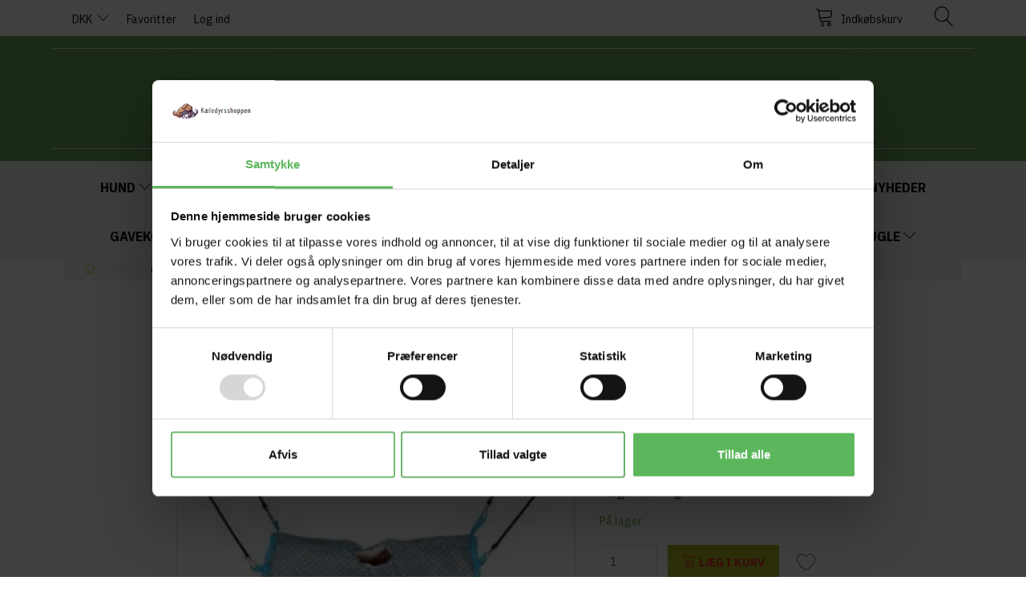

--- FILE ---
content_type: text/html; charset=UTF-8
request_url: https://xn--kledyrsshoppen-0ib.dk/hamster-smaa-gnaver-97/haengende-hamster-tunnel-p368
body_size: 36007
content:
<!doctype html>
<html class="no-js  "
	lang="da"
>
<head>
			<title>Hængende Hamster Tunnel</title>
		<meta charset="utf-8">
		<meta http-equiv="X-UA-Compatible" content="IE=edge">
				<meta name="description" content="">
				<meta name="keywords" content="">
		<meta name="viewport" content="width=device-width, initial-scale=1">
											
	<meta property="og:site_name" content="Kæledyrsshoppen">
	<meta property="og:type" content="product">
	<meta property="og:title" content="Hængende Hamster Tunnel">
	<meta property="og:url" content="https://xn--kledyrsshoppen-0ib.dk/hamster-smaa-gnaver-97/haengende-hamster-tunnel-p368">
	<meta property="og:image" content="https://xn--kledyrsshoppen-0ib.dk/media/cache/fb_image_thumb/product-images/36/8/392581634248562.7916.jpg.jpeg?1634248562">
	<meta property="og:description" content="Pawise hængende hamster tunnel">
					<link rel="alternate" hreflang="x-default" href="https://xn--kledyrsshoppen-0ib.dk/hamster-smaa-gnaver-97/haengende-hamster-tunnel-p368">
			<link rel="alternate" hreflang="da-dk" href="https://xn--kledyrsshoppen-0ib.dk/hamster-smaa-gnaver-97/haengende-hamster-tunnel-p368">
		
	<link rel="apple-touch-icon" href="/apple-touch-icon.png?v=868746161">
	<link rel="icon" href="/favicon.ico?v=353086165">

			<noscript>
	<style>
		.mm-inner .dropup,
		.mm-inner .dropdown {
			position: relative !important;
		}

		.dropdown:hover > .dropdown-menu {
			display: block !important;
			visibility: visible !important;
			opacity: 1;
		}

		.image.loading {
			opacity: 1;
		}

		.search-popup:hover .search {
			display: block;
		}
	</style>
</noscript>

<link rel="stylesheet" href="/build/frontend-theme/480.04a0f6ae.css"><link rel="stylesheet" href="/build/frontend-theme/theme.493de875.css">
	
			<script id="obbIePolyfills">

	/**
	 * Object.assign() for IE11
	 * https://developer.mozilla.org/en-US/docs/Web/JavaScript/Reference/Global_Objects/Object/assign#Polyfill
	 */
	if (typeof Object.assign !== 'function') {

		Object.defineProperty(Object, 'assign', {

			value: function assign(target, varArgs) {

				// TypeError if undefined or null
				if (target == null) {
					throw new TypeError('Cannot convert undefined or null to object');
				}

				var to = Object(target);

				for (var index = 1; index < arguments.length; index++) {

					var nextSource = arguments[index];

					if (nextSource != null) {

						for (var nextKey in nextSource) {

							// Avoid bugs when hasOwnProperty is shadowed
							if (Object.prototype.hasOwnProperty.call(nextSource, nextKey)) {
								to[nextKey] = nextSource[nextKey];
							}
						}
					}
				}

				return to;
			},

			writable: true,
			configurable: true
		});
	}

</script>
<script id="obbJqueryShim">

		!function(){var n=[],t=function(t){n.push(t)},o={ready:function(n){t(n)}};window.jQuery=window.$=function(n){return"function"==typeof n&&t(n),o},document.addEventListener("obbReady",function(){for(var t=n.shift();t;)t(),t=n.shift()})}();

	
</script>

<script id="obbInit">

	document.documentElement.className += (self === top) ? ' not-in-iframe' : ' in-iframe';

	window.obb = {

		DEVMODE: false,

		components: {},

		constants: {
			IS_IN_IFRAME: (self !== top),
		},

		data: {
			possibleDiscountUrl: '/discount/check-product',
			possibleWishlistUrl: '/wishlist/check',
			buildSliderUrl: '/slider',
		},

		fn: {},

		jsServerLoggerEnabled: false,
	};

</script>
<script id="obbConstants">

	/** @lends obbConstants */
	obb.constants = {
		HOST: 'https://xn--kledyrsshoppen-0ib.dk',

		// Environment
		IS_PROD_MODE: true,
		IS_DEV_MODE: false,
		IS_TEST_MODE: false,
		IS_TEST_RUNNING: document.documentElement.hasAttribute('webdriver'),

		// Browser detection
		// https://stackoverflow.com/a/23522755/1949503
		IS_BROWSER_SAFARI: /^((?!chrome|android).)*safari/i.test(navigator.userAgent),

		// Current currency
		CURRENCY: 'DKK',
		// Current currency
		CURRENCY_OPT: {
			'left': '',
			'right': ' DKK',
			'thousand': '.',
			'decimal': ',',
		},

		LOCALES: [{"code":"da","locale":"da_dk"}],

		// Common data attributes
		LAZY_LOAD_BOOL_ATTR: 'data-lazy-load',

		// Current language's localization id
		LOCALE_ID: 'da',

		// Shopping cart
		SHOPPINGCART_POPUP_STATUS: true,
		BROWSER_LANGUAGE_DETECTION_ENABLE: false,
		CART_COOKIE_GUEST_ID: '_gpp_gcid',
		CART_COOKIE_POPUP_FLAG: '_gpp_sc_popup',
		CART_IMAGE_WIDTH: '40',
		CART_IMAGE_HEIGHT: '40',

		COOKIE_FE_LIST_VIEW: '_gpp_shop_clw',
		COOKIE_FE_USER: '_gpp_y',
		COOKIE_FE_PURCHASE_SESSION: '_gpp_purchase_session',
		COOKIE_FE_TRACKING: '_gpp_tupv',
		COOKIE_FE_AGE: '_gpp_age',
		COOKIE_FE_LANGUAGE: '_gpp_shop_language',

		// Category page
		PRODUCT_LISTING_LAYOUT: 'grid',

		// Category filters
		FILTER_ANIMATION_DURATION: 400,
		FILTER_UPDATE_NUMBER_OF_PRODUCTS_DELAY: 400,
		FILTER_APPLY_DELAY: 2000,
		FILTER_PARAMS_WITH_MULTIPLE_VALUES_REGEXP: '^(av-\\d+|br|cat|stock|g-\\d+)$',

		// Viewport breakpoint widths
		viewport: {
			XP_MAX: 479,
			XS_MIN: 480,
			XS_MAX: 799,
			SM_MIN: 800,
			SM_MAX: 991,
			MD_MIN: 992,
			MD_MAX: 1199,
			LG_MIN: 1200,

			WIDTH_PARAM_IN_REQUEST: 'viewport_width',
			XP: 'xp',
			XS: 'xs',
			SM: 'sm',
			MD: 'md',
			LG: 'lg',
		},

		IS_SEARCH_AUTOCOMPLETE_ENABLED: true
	};

</script>

<script id="obbCookies">
	(function() {

		var obb = window.obb;

		obb.fn.setCookie = function setCookie(cname, cvalue, exdays) {
			var d = new Date();
			d.setTime(d.getTime() + (exdays * 24 * 60 * 60 * 1000));
			var expires = "expires=" + d.toUTCString();
			document.cookie = cname + "=" + cvalue + "; " + expires;
		};

		obb.fn.getCookie = function getCookie(cname) {
			var name = cname + "=";
			var ca = document.cookie.split(';');
			for (var i = 0; i < ca.length; i++) {
				var c = ca[i];
				while (c.charAt(0) == ' ') {
					c = c.substring(1);
				}
				if (c.indexOf(name) == 0) {
					return c.substring(name.length, c.length);
				}
			}
			return false;
		};

		
	})();
</script>

<script id="obbTranslations">

	/** @lends obbTranslations */
	obb.translations = {

		categories: "Kategorier",
		brands: "M\u00e6rker",
		products: "Produkter",
		pages: "Information",

		confirm: "Bekr\u00e6ft",
		confirmDelete: "Er du sikker p\u00e5 at du vil slette dette?",
		confirmDeleteWishlist: "Er du sikker p\u00e5 at du vil slette denne \u00f8nskeliste, med alt indhold?",

		add: "Tilf\u00f8j",
		moreWithEllipsis: "L\u00e6s mere...",

		foundProduct: "Fundet %s produkter",
		foundProducts: "%s produkter fundet",
		notAvailable: "Ikke tilg\u00e6ngelig",
		notFound: "Ikke fundet",
		pleaseChooseVariant: "V\u00e6lg venligst en variant",
		pleaseChooseAttribute: "V\u00e6lg venligst %s",
		pleaseChooseAttributes: "V\u00e6lg venligst %s og %s",

		viewAll: "Vis alle",
		viewAllFrom: "Se alle fra",
		quantityStep: "Denne vare s\u00e6lges kun i antal\/kolli af %s",
		quantityMinimum: "Minimum k\u00f8b af denne vare er %s",
		quantityMaximum: "Maks %s stk. kan k\u00f8bes af denne vare",

		notifications: {

			fillRequiredFields: "Ikke alle obligatoriske felter er udfyldt",
		},
		notAllProductAvaliableInSet: "Desv\u00e6rre er alle produkter i dette s\u00e6t ikke tilg\u00e6ngelige. V\u00e6lg en venligst en anden variant, eller fjern produkter som ikke er tilg\u00e6ngelige.",
		wasCopiedToClipboard: "Text was copied to clipboard",
	};

</script>

<script id="obbImpressTheme">

	obb.constants.viewport.MD_MAX = 1499;
	obb.constants.viewport.LG_MIN = 1500;

</script>

	
	<link rel="icon" href="/favicon.ico"><!-- The initial config of Consent Mode -->
   <script data-cookieconsent="ignore">
    window.dataLayer = window.dataLayer || [];
    function gtag() {
        dataLayer.push(arguments);
    }
    gtag("consent", "default", {
        ad_personalization: "denied",
        ad_storage: "denied",
        ad_user_data: "denied",
        analytics_storage: "denied",
        functionality_storage: "denied",
        personalization_storage: "denied",
        security_storage: "granted",
        wait_for_update: 500,
    });
    gtag("set", "ads_data_redaction", true);
    gtag("set", "url_passthrough", false);
  </script>

<script id="Cookiebot" src="https://consent.cookiebot.com/uc.js" data-cbid="64758ad6-825d-40cf-99de-581d8cad90b9" data-blockingmode="auto" type="text/javascript"></script><!-- Google Tag Manager -->
<script>(function(w,d,s,l,i){w[l]=w[l]||[];w[l].push({'gtm.start':
new Date().getTime(),event:'gtm.js'});var f=d.getElementsByTagName(s)[0],
j=d.createElement(s),dl=l!='dataLayer'?'&l='+l:'';j.async=false;j.src=
'https://www.googletagmanager.com/gtm.js?id='+i+dl;f.parentNode.insertBefore(j,f);
})(window,document,'script','dataLayer','GTM-5BLGHL4G');</script>
<!-- End Google Tag Manager -->
	
<script async src="https://www.googletagmanager.com/gtag/js?id=AW-11011125271"></script>
<script id="OBBGoogleAnalytics4">
	window.dataLayer = window.dataLayer || [];

	function gtag() {
		dataLayer.push(arguments);
	}

	gtag('js', new Date());

	// Function to fire all analytics events
	function fireAnalyticsEvents() {
		gtag('config', 'AW-11011125271', {
			'anonymize_ip': false
			 });


		gtag('event', 'view_item', {
			currency: "DKK",
			value: 69,
			items: [
				{
					"item_id": "368",
					"item_name": "H\u00E6ngende\u0020Hamster\u0020Tunnel",
					"item_brand": "",
					"item_category": "Gnaver\u0020\/\u0020Leget\u00F8j\/Huse\u0020\/\u0020Hamster\/Sm\u00E5\u0020gnaver",
					"quantity": 1,
					"price": 69,
					"url": "https://xn--kledyrsshoppen-0ib.dk/hamster-smaa-gnaver-97/haengende-hamster-tunnel-p368",
					"image_url": "https://xn--kledyrsshoppen-0ib.dk/media/cache/product_info_main_thumb/product-images/36/8/392581634248562.7916.jpg.jpeg"
				}
			]
		});


	}

	// Wait for DOM to be ready
	if (document.readyState === 'loading') {
		// DOM is still loading, wait for it
		document.addEventListener('DOMContentLoaded', function() {
			// Add small delay after DOM ready to ensure GTM is fully initialized
			setTimeout(fireAnalyticsEvents, 100);
		});
	} else {
		// DOM is already loaded (script may be running after page load)
		// Still add small delay for GTM initialization
		setTimeout(fireAnalyticsEvents, 100);
	}
</script><!-- Google tag (gtag.js) -->
<script async src="https://www.googletagmanager.com/gtag/js?id=UA-246832015-1"></script>
<script>
  window.dataLayer = window.dataLayer || [];
  function gtag(){dataLayer.push(arguments);}
  gtag('js', new Date());

  gtag('config', 'UA-246832015-1');
</script>
</head>

<body class="	page-product pid368 	
 ">
	<!-- Google Tag Manager (noscript) -->
<noscript><iframe src="https://www.googletagmanager.com/ns.html?id=GTM-5BLGHL4G"
height="0" width="0" style="display:none;visibility:hidden"></iframe></noscript>
<!-- End Google Tag Manager (noscript) -->

	<div id="page-wrapper" class="page-wrapper">

		<section id="page-inner" class="page-inner">

			<header id="header" class="site-header">
									
<div
	class="navbar-default navbar-mobile visible-xp-block visible-xs-block "
	data-hook="mobileNavbar"
>
	<div class="container d-flex align-items-center">
		
<div
	class="logo navbar logo-kind-text"
	
	id="logo"
>
	<a
			aria-label="K&#x00E6;ledyrsshoppen"
			href="/"
			data-store-name="K&#x00E6;ledyrsshoppen"
		><span class="logo-text">Kæledyrsshoppen</span></a></div>
		
<form method="GET"
	  action="/search/"
	  class="dropdown search navbar navbar-right"
	  data-target="modal"
	  
>
			
	<input
		id="search-input-desktop"
		type="search"
		class="form-control search-autocomplete"
		name="q"
		maxlength="255"
		placeholder="Søg"
		value=""
		data-request-url="/search/suggestion/"
		aria-haspopup="true"
		aria-expanded="false"
			>
		<button class="btn" type="submit" aria-label="Søg">
			<i class="glyphicon glyphicon-search"></i>
		</button>
		<div class="dropdown-menu w-100 search-output-container">
			<div class="suggestions d-none">
				<b>Forslag: </b>
				<div class="suggestion-terms"></div>
			</div>
			<div class="main">
				<div class="search-content empty" data-section="products" id="search-results-products">
					<ul class="mt-2 custom search-list"></ul>
					<p class="search-suggestion-empty">Ingen resultater fundet</p>
					<button name="view" type="submit" class="btn btn-link">
						Vis alle resultater <span>(0)</span>
					</button>
				</div>
			</div>
		</div>
				<style>
			form.search .dropdown-menu li .image {
				max-width: 100px;
			}
		</style>

	</form>
	</div>

	<div class="container">

		<div class="clearfix">

			
<div
	class="sidebar-toggle-wrap visible-xp-block visible-xs-block pull-left"
>
	<button
		class="btn btn-default sidebar-toggle sidebar-toggle-general"
		data-hook="toggleMobileMenu"
	>
		<i class="icon-bars">
			<span class="sr-only">Skifte navigation</span>
			<span class="icon-bar"></span>
			<span class="icon-bar"></span>
			<span class="icon-bar"></span>
		</i>
		<span>Menu</span>
	</button>
</div>

			<ul class="nav navbar-nav nav-pills navbar-mobile-tabs pull-right">

				<li>
					<a
						class="toggle-tab-home"
						data-hook="mobileNavbar-toggleHome"
						href="/"
					>
						<i class="glyphicon glyphicon-home"></i>
					</a>
				</li>

				<li>
					<a
						class="toggle-tab-wishlist"
						data-hook="mobileNavbar-toggleWishlist"
						href="/wishlist/"
					>
						<i class="glyphicon glyphicon-heart"></i>
					</a>
				</li>

				<li>
											<a
							class="login"
							data-hook="mobileNavbar-loginButton"
							href="/user/"
							data-toggle="modal"
							data-target="#login-modal"
						>
							<i class="glyphicon glyphicon-user"></i>
						</a>
									</li>

									<li>
						<a
							class="toggle-tab-minicart "
							data-hook="mobileNavbar"
							href="#navbarMobileMinicart"
							data-toggle="pill"
						>
							<i class="glyphicon glyphicon-shopping-cart"></i>
							<span class="count badge"></span>
						</a>
					</li>
				
			</ul>
		</div>

		<div class="tab-content">
			<div
				class="tab-pane fade page-content tab-home"
				id="navbarMobileHome"
				data-hook="mobileNavbar-home"
			></div>
			<div
				class="tab-pane fade page-content tab-wishlist"
				id="navbarMobileWishlist"
				data-hook="mobileNavbar-wishlist"
			></div>
			<div
				class="tab-pane fade page-content tab-userbar"
				id="navbarMobileUserbar"
				data-hook="mobileNavbar-userMenu"
			>
				<ul class="nav navbar-nav">
					

						<li>
									
<a class="wishlist"
   id="wishlist-link"
   href="/user/check?go=/wishlist/"
   title="Favoritter"
	   data-show-modal-and-set-href-as-form-action=""
   data-target="#login-modal"
		>
	<i class="glyphicon glyphicon-heart"></i>
	<span class="title hidden-xp hidden-xs">
		Favoritter
	</span>
</a>

			</li>
				<li>
			<a class="login login-link"
   href="/user/"
   title="Login"
   data-toggle="modal"
   data-target="#login-modal"
	>
	<i class="glyphicon glyphicon-user"></i>
	<span class="title">
		Log ind
	</span>
</a>
		</li>
	
				</ul>
			</div>
		</div>

	</div>
</div>
														<nav class="navbar navbar-inverse hidden-xp hidden-xs"> 		<div class="container"> 			<div class="collapse navbar-collapse"> 				

  				

	<ul class="currency nav navbar-left navbar-nav">
		<li class="dropdown">
			<a
				href="#"
				class="dropdown-toggle current-currency"
				data-toggle="dropdown"
							>
				<span class="title">DKK</span>
				<span class="caret"></span>
			</a>
			<ul class="dropdown-menu js-url-switcher">
									<li class="currency-DKK active">
						<a href="#" data-url="https://xn--kledyrsshoppen-0ib.dk/hamster-smaa-gnaver-97/haengende-hamster-tunnel-p368?currency=DKK">
							DKK
						</a>
					</li>
									<li class="currency-EUR">
						<a href="#" data-url="https://xn--kledyrsshoppen-0ib.dk/hamster-smaa-gnaver-97/haengende-hamster-tunnel-p368?currency=EUR">
							EUR
						</a>
					</li>
									<li class="currency-NOK">
						<a href="#" data-url="https://xn--kledyrsshoppen-0ib.dk/hamster-smaa-gnaver-97/haengende-hamster-tunnel-p368?currency=NOK">
							NOK
						</a>
					</li>
							</ul>
		</li>
	</ul>
  				
<ul class="search-popup nav hidden-xp hidden-xs navbar-nav navbar-right text-right"
	
>
	<li
		class="dropdown"
	>
		<a
			href="#"
					>
			<i class="glyphicon glyphicon-search"></i>
		</a>
	</li>
</ul>
  				
	<ul
		class="minicart minicart-wide  nav navbar-nav navbar-right pull-right"
		id="minicart"
		
	>
		<li
			class="dropdown"
			data-backdrop="static"
			data-dropdown-align="right"
			data-reload-name="cart"
			data-reload-url="/cart/show/minicart/wide"
		>
			
<a aria-label="Indkøbskurv" href="/cart/"  data-toggle="dropdown" data-hover="dropdown" data-link-is-clickable>

	<i class="glyphicon glyphicon-shopping-cart"></i>
	<span class="title">
		Indkøbskurv
	</span>
	<span class="total">
		
	</span>
	<span class="count badge">
		0
	</span>

</a>

<div class="dropdown-menu prevent-click-event-propagation">
	

	<div class="cart cart-wide panel panel-default  "
		
	>
		<div class="panel-heading">
			Indkøbskurv
		</div>

		<div class="panel-body"
			 data-reload-name="cart"
			 data-reload-url="/cart/show/cartbody_minified/wide"
		>
			

	<div class="inner empty">
		<span class="empty-cart-message">
			Din indkøbskurv er tom!
		</span>
	</div>




			
	<div class="cards ">
					<img src="https://xn--kledyrsshoppen-0ib.dk/media/cache/small_cards/images/certificates/dankort.gif" alt="paymentlogo">
					<img src="https://xn--kledyrsshoppen-0ib.dk/media/cache/small_cards/images/certificates/mastercard.gif" alt="paymentlogo">
					<img src="https://xn--kledyrsshoppen-0ib.dk/media/cache/small_cards/images/certificates/visa.gif" alt="paymentlogo">
			</div>
		</div>

		<div class="panel-footer">

			<form action="/checkout">
				<button type="submit" class="btn btn-primary btn-block">
					Til kassen
				</button>
			</form>

			<form action="/cart/">
				<button type="submit" class="btn btn-default btn-block">
					Se indkøbskurv
				</button>
			</form>
		</div>

	</div>
</div>

		</li>
	</ul>
  				

	<ul
		class="userbar nav navbar-nav"
		id="userbar"
		
	>

					<li>
									
<a class="wishlist"
   id="wishlist-link"
   href="/user/check?go=/wishlist/"
   title="Favoritter"
	   data-show-modal-and-set-href-as-form-action=""
   data-target="#login-modal"
		>
	<i class="glyphicon glyphicon-heart"></i>
	<span class="title hidden-xp hidden-xs">
		Favoritter
	</span>
</a>

			</li>
		
					<li>
				<a class="login login-link"
   href="/user/"
   title="Login"
   data-toggle="modal"
   data-target="#login-modal"
	>
	<i class="glyphicon glyphicon-user"></i>
	<span class="title">
		Log ind
	</span>
</a>
			</li>
			</ul>

  			</div> 		</div> 	</nav><div class="container hidden-xp hidden-xs no-side-padding"> 		<div class="row logo-container"> 			<div class="col-md-8"></div> 			<div class="col-md-8"> 				
<div
	class="logo text-center logo-kind-text"
	
	id="logo"
>
	<a
			aria-label="K&#x00E6;ledyrsshoppen"
			href="/"
			data-store-name="K&#x00E6;ledyrsshoppen"
		><span class="logo-text">Kæledyrsshoppen</span></a></div>
  			</div> 			<div class="col-md-8"></div> 		</div> 	</div><nav class="navbar navbar-default sticky-bar"> 		<div class="container"> 			<div class="collapse navbar-collapse"> 				



					
		<ul class="horizontal-categories-menu nav navbar-nav navbar-nav mm-inner max-level-3 ">
											
						 	
													
	<li class="cid85 level1 has-children dropdown mm-columns-5"
					data-dropdown-align="center"
			>
		<a class="dropdown-toggle"
		   href="/hund-85/"
							data-toggle="dropdown"
				data-hover="dropdown"
				data-link-is-clickable
					>
			
			<span class="col-title">
				<span class="title">Hund</span>

				
				<span class="caret"></span>
				</span>
		</a>

											
								<ul class="dropdown-menu hidden mm-content">
				
											
			<li class="mm-column col-sm-1" style="width: 20%;">
			<ul>
																																						
		
						
	<li class="cid86 level2 mm-cell"
			>
		<a class=""
		   href="/hundesenge-maatter-taepper-huler-86/"
					>
			
			<span class="col-title">
				<span class="title">Hundesenge/Måtter/Tæpper/Huler</span>

				
				</span>
		</a>

						
			</li>

																																																	
		
						
	<li class="cid242 level2 mm-cell"
			>
		<a class=""
		   href="/hunde-bilsaeder-242/"
					>
			
			<span class="col-title">
				<span class="title">Hunde Bilsæder</span>

				
				</span>
		</a>

						
			</li>

																																																	
		
						
	<li class="cid221 level2 mm-cell"
			>
		<a class=""
		   href="/hundetegn-221/"
					>
			
			<span class="col-title">
				<span class="title">Hundetegn</span>

				
				</span>
		</a>

						
			</li>

																		</ul>
		</li>
			<li class="mm-column col-sm-1" style="width: 20%;">
			<ul>
																																						
		
											
	<li class="cid87 level2 has-children mm-cell"
			>
		<a class=""
		   href="/hundelegetoej-87/"
					>
			
			<span class="col-title">
				<span class="title">Hundelegetøj</span>

				
				</span>
		</a>

											
								<ul class="">
				
																			
		
			
	<li class="cid191 level3"
			>
		<a class=""
		   href="/legetoej-191/"
					>
			
			<span class="col-title">
				<span class="title">Legetøj</span>

				
				</span>
		</a>

											
			</li>

															
		
			
	<li class="cid192 level3"
			>
		<a class=""
		   href="/chuckit-192/"
					>
			
			<span class="col-title">
				<span class="title">Chuckit</span>

				
				</span>
		</a>

											
			</li>

															
		
			
	<li class="cid194 level3"
			>
		<a class=""
		   href="/kong-194/"
					>
			
			<span class="col-title">
				<span class="title">Kong</span>

				
				</span>
		</a>

											
			</li>

															
		
			
	<li class="cid195 level3"
			>
		<a class=""
		   href="/traenings-legetoej-195/"
					>
			
			<span class="col-title">
				<span class="title">Trænings Legetøj</span>

				
				</span>
		</a>

											
			</li>

															
		
			
	<li class="cid196 level3"
			>
		<a class=""
		   href="/aktivitetslegetoej-196/"
					>
			
			<span class="col-title">
				<span class="title">Aktivitetslegetøj</span>

				
				</span>
		</a>

											
			</li>

												</ul>
			</li>

																																																	
		
											
	<li class="cid181 level2 has-children mm-cell"
			>
		<a class=""
		   href="/hundefoder-181/"
					>
			
			<span class="col-title">
				<span class="title">Hundefoder</span>

				
				</span>
		</a>

											
								<ul class="">
				
																			
		
			
	<li class="cid183 level3"
			>
		<a class=""
		   href="/sams-field-183/"
					>
			
			<span class="col-title">
				<span class="title">Sams Field</span>

				
				</span>
		</a>

											
			</li>

															
		
			
	<li class="cid216 level3"
			>
		<a class=""
		   href="/arion-216/"
					>
			
			<span class="col-title">
				<span class="title">Arion</span>

				
				</span>
		</a>

											
			</li>

															
		
			
	<li class="cid251 level3"
			>
		<a class=""
		   href="/kaeledyrsshoppen-foder-251/"
					>
			
			<span class="col-title">
				<span class="title">Kæledyrsshoppen Foder</span>

				
				</span>
		</a>

											
			</li>

															
		
			
	<li class="cid288 level3"
			>
		<a class=""
		   href="/kingsmoor-288/"
					>
			
			<span class="col-title">
				<span class="title">Kingsmoor</span>

				
				</span>
		</a>

											
			</li>

															
		
			
	<li class="cid182 level3"
			>
		<a class=""
		   href="/vaadfoder-pate-182/"
					>
			
			<span class="col-title">
				<span class="title">Vådfoder/Pate</span>

				
				</span>
		</a>

											
			</li>

												</ul>
			</li>

																																																	
		
											
	<li class="cid88 level2 has-children mm-cell"
			>
		<a class=""
		   href="/godbidde-ben-88/"
					>
			
			<span class="col-title">
				<span class="title">Godbidde/Ben</span>

				
				</span>
		</a>

											
								<ul class="">
				
																			
		
			
	<li class="cid249 level3"
			>
		<a class=""
		   href="/vitakraft-249/"
					>
			
			<span class="col-title">
				<span class="title">Vitakraft</span>

				
				</span>
		</a>

											
			</li>

															
		
			
	<li class="cid255 level3"
			>
		<a class=""
		   href="/natur-snack-255/"
					>
			
			<span class="col-title">
				<span class="title">Natur Snack</span>

				
				</span>
		</a>

											
			</li>

															
		
			
	<li class="cid287 level3"
			>
		<a class=""
		   href="/dokas-287/"
					>
			
			<span class="col-title">
				<span class="title">Dokas</span>

				
				</span>
		</a>

											
			</li>

												</ul>
			</li>

																		</ul>
		</li>
			<li class="mm-column col-sm-1" style="width: 20%;">
			<ul>
																																						
		
						
	<li class="cid227 level2 mm-cell"
			>
		<a class=""
		   href="/maanedskasser-227/"
					>
			
			<span class="col-title">
				<span class="title">Månedskasser</span>

				
				</span>
		</a>

						
			</li>

																																																	
		
						
	<li class="cid228 level2 mm-cell"
			>
		<a class=""
		   href="/sommer-228/"
					>
			
			<span class="col-title">
				<span class="title">Sommer</span>

				
				</span>
		</a>

						
			</li>

																		</ul>
		</li>
			<li class="mm-column col-sm-1" style="width: 20%;">
			<ul>
																																						
		
											
	<li class="cid172 level2 has-children mm-cell"
			>
		<a class=""
		   href="/skaale-172/"
					>
			
			<span class="col-title">
				<span class="title">Skåle</span>

				
				</span>
		</a>

											
								<ul class="">
				
																			
		
			
	<li class="cid173 level3"
			>
		<a class=""
		   href="/mad-vand-skaale-173/"
					>
			
			<span class="col-title">
				<span class="title">Mad/Vand Skåle</span>

				
				</span>
		</a>

											
			</li>

															
		
			
	<li class="cid174 level3"
			>
		<a class=""
		   href="/foder-vand-automat-174/"
					>
			
			<span class="col-title">
				<span class="title">Foder/Vand Automat</span>

				
				</span>
		</a>

											
			</li>

															
		
			
	<li class="cid175 level3"
			>
		<a class=""
		   href="/sommer-bil-skaale-175/"
					>
			
			<span class="col-title">
				<span class="title">Sommer/Bil Skåle</span>

				
				</span>
		</a>

											
			</li>

															
		
			
	<li class="cid176 level3"
			>
		<a class=""
		   href="/underlag-bakker-176/"
					>
			
			<span class="col-title">
				<span class="title">Underlag/Bakker</span>

				
				</span>
		</a>

											
			</li>

												</ul>
			</li>

																		</ul>
		</li>
			<li class="mm-column col-sm-1" style="width: 20%;">
			<ul>
																																						
		
											
	<li class="cid199 level2 has-children mm-cell"
			>
		<a class=""
		   href="/liner-seler-halsbaand-199/"
					>
			
			<span class="col-title">
				<span class="title">Liner/Seler/Halsbånd</span>

				
				</span>
		</a>

											
								<ul class="">
				
																			
		
			
	<li class="cid202 level3"
			>
		<a class=""
		   href="/halsbaand-202/"
					>
			
			<span class="col-title">
				<span class="title">Halsbånd</span>

				
				</span>
		</a>

											
			</li>

															
		
			
	<li class="cid220 level3"
			>
		<a class=""
		   href="/seler-220/"
					>
			
			<span class="col-title">
				<span class="title">Seler</span>

				
				</span>
		</a>

											
			</li>

															
		
			
	<li class="cid204 level3"
			>
		<a class=""
		   href="/mundkurv-snudeseler-204/"
					>
			
			<span class="col-title">
				<span class="title">Mundkurv/Snudeseler</span>

				
				</span>
		</a>

											
			</li>

															
		
			
	<li class="cid200 level3"
			>
		<a class=""
		   href="/koereseler-tilbehoer-200/"
					>
			
			<span class="col-title">
				<span class="title">Køreseler/Tilbehør</span>

				
				</span>
		</a>

											
			</li>

															
		
			
	<li class="cid205 level3"
			>
		<a class=""
		   href="/staalwire-205/"
					>
			
			<span class="col-title">
				<span class="title">Stålwire</span>

				
				</span>
		</a>

											
			</li>

															
		
			
	<li class="cid212 level3"
			>
		<a class=""
		   href="/liner-snore-212/"
					>
			
			<span class="col-title">
				<span class="title">Liner/Snore</span>

				
				</span>
		</a>

											
			</li>

															
		
			
	<li class="cid219 level3"
			>
		<a class=""
		   href="/flex-line-219/"
					>
			
			<span class="col-title">
				<span class="title">Flex-Line</span>

				
				</span>
		</a>

											
			</li>

															
		
			
	<li class="cid215 level3"
			>
		<a class=""
		   href="/sporliner-215/"
					>
			
			<span class="col-title">
				<span class="title">Sporliner</span>

				
				</span>
		</a>

											
			</li>

												</ul>
			</li>

																																																	
		
						
	<li class="cid169 level2 mm-cell"
			>
		<a class=""
		   href="/lygter-lyshalsbaand-169/"
					>
			
			<span class="col-title">
				<span class="title">Lygter/Lyshalsbånd</span>

				
				</span>
		</a>

						
			</li>

																																																	
		
						
	<li class="cid277 level2 mm-cell"
			>
		<a class=""
		   href="/hunde-jakker-277/"
					>
			
			<span class="col-title">
				<span class="title">Hunde Jakker</span>

				
				</span>
		</a>

						
			</li>

																																																	
		
											
	<li class="cid160 level2 has-children mm-cell"
			>
		<a class=""
		   href="/pleje-pelspleje-hygiejne-160/"
					>
			
			<span class="col-title">
				<span class="title">Pleje/Pelspleje/Hygiejne</span>

				
				</span>
		</a>

											
								<ul class="">
				
																			
		
			
	<li class="cid161 level3"
			>
		<a class=""
		   href="/shampoo-pels-pleje-og-tilbehoer-161/"
					>
			
			<span class="col-title">
				<span class="title">Shampoo/Pels Pleje Og Tilbehør</span>

				
				</span>
		</a>

											
			</li>

															
		
			
	<li class="cid163 level3"
			>
		<a class=""
		   href="/badehaandklaede-kaabe-tilbehoer-163/"
					>
			
			<span class="col-title">
				<span class="title">Badehåndklæde/Kåbe/Tilbehør</span>

				
				</span>
		</a>

											
			</li>

															
		
			
	<li class="cid170 level3"
			>
		<a class=""
		   href="/oere-pote-oejen-tand-pleje-og-tilbehoer-170/"
					>
			
			<span class="col-title">
				<span class="title">Øre/Pote/Øjen/Tand Pleje Og Tilbehør</span>

				
				</span>
		</a>

											
			</li>

															
		
			
	<li class="cid284 level3"
			>
		<a class=""
		   href="/hundeklipper-284/"
					>
			
			<span class="col-title">
				<span class="title">Hundeklipper</span>

				
				</span>
		</a>

											
			</li>

															
		
			
	<li class="cid177 level3"
			>
		<a class=""
		   href="/boerster-kamme-sakse-177/"
					>
			
			<span class="col-title">
				<span class="title">Børster/Kamme/Sakse</span>

				
				</span>
		</a>

											
			</li>

															
		
			
	<li class="cid178 level3"
			>
		<a class=""
		   href="/negleklip-tilbehoer-178/"
					>
			
			<span class="col-title">
				<span class="title">Negleklip/Tilbehør</span>

				
				</span>
		</a>

											
			</li>

															
		
			
	<li class="cid197 level3"
			>
		<a class=""
		   href="/loebetidsbukser-han-hunde-baelter-197/"
					>
			
			<span class="col-title">
				<span class="title">Løbetidsbukser/Han Hunde Bælter</span>

				
				</span>
		</a>

											
			</li>

															
		
			
	<li class="cid198 level3"
			>
		<a class=""
		   href="/beskyttelse-kraver-198/"
					>
			
			<span class="col-title">
				<span class="title">Beskyttelse Kraver</span>

				
				</span>
		</a>

											
			</li>

															
		
			
	<li class="cid201 level3"
			>
		<a class=""
		   href="/mundkurve-201/"
					>
			
			<span class="col-title">
				<span class="title">Mundkurve</span>

				
				</span>
		</a>

											
			</li>

															
		
			
	<li class="cid273 level3"
			>
		<a class=""
		   href="/pet-remedy-273/"
					>
			
			<span class="col-title">
				<span class="title">Pet Remedy</span>

				
				</span>
		</a>

											
			</li>

															
		
			
	<li class="cid283 level3"
			>
		<a class=""
		   href="/leucillin-283/"
					>
			
			<span class="col-title">
				<span class="title">Leucillin</span>

				
				</span>
		</a>

											
			</li>

															
		
			
	<li class="cid179 level3"
			>
		<a class=""
		   href="/diverse-179/"
					>
			
			<span class="col-title">
				<span class="title">Diverse</span>

				
				</span>
		</a>

											
			</li>

												</ul>
			</li>

																																																	
		
						
	<li class="cid168 level2 mm-cell"
			>
		<a class=""
		   href="/tisseunderlag-hygiejne-168/"
					>
			
			<span class="col-title">
				<span class="title">Tisseunderlag/Hygiejne</span>

				
				</span>
		</a>

						
			</li>

																																																	
		
						
	<li class="cid167 level2 mm-cell"
			>
		<a class=""
		   href="/hoem-hoem-poser-holder-godbidpose-167/"
					>
			
			<span class="col-title">
				<span class="title">Høm Høm Poser/Holder/Godbidpose</span>

				
				</span>
		</a>

						
			</li>

																																																	
		
						
	<li class="cid210 level2 mm-cell"
			>
		<a class=""
		   href="/transport-kasser-tasker-210/"
					>
			
			<span class="col-title">
				<span class="title">Transport Kasser/Tasker</span>

				
				</span>
		</a>

						
			</li>

																																																	
		
						
	<li class="cid214 level2 mm-cell"
			>
		<a class=""
		   href="/hunde-katte-lemme-214/"
					>
			
			<span class="col-title">
				<span class="title">Hunde/Katte Lemme</span>

				
				</span>
		</a>

						
			</li>

																																																	
		
						
	<li class="cid157 level2 mm-cell"
			>
		<a class=""
		   href="/diverse-157/"
					>
			
			<span class="col-title">
				<span class="title">Diverse</span>

				
				</span>
		</a>

						
			</li>

																											</ul>
		</li>
	
		
							</ul>
			</li>

											
						 	
													
	<li class="cid89 level1 has-children dropdown mm-columns-4"
					data-dropdown-align="center"
			>
		<a class="dropdown-toggle"
		   href="/kat-89/"
							data-toggle="dropdown"
				data-hover="dropdown"
				data-link-is-clickable
					>
			
			<span class="col-title">
				<span class="title">Kat</span>

				
				<span class="caret"></span>
				</span>
		</a>

											
								<ul class="dropdown-menu hidden mm-content">
				
											
			<li class="mm-column col-sm-1" style="width: 25%;">
			<ul>
																																						
		
											
	<li class="cid90 level2 has-children mm-cell"
			>
		<a class=""
		   href="/godbidder-vaadfoder-90/"
					>
			
			<span class="col-title">
				<span class="title">Godbidder/Vådfoder</span>

				
				</span>
		</a>

											
								<ul class="">
				
																			
		
			
	<li class="cid250 level3"
			>
		<a class=""
		   href="/vitakraft-250/"
					>
			
			<span class="col-title">
				<span class="title">Vitakraft</span>

				
				</span>
		</a>

											
			</li>

															
		
			
	<li class="cid286 level3"
			>
		<a class=""
		   href="/dokas-286/"
					>
			
			<span class="col-title">
				<span class="title">Dokas</span>

				
				</span>
		</a>

											
			</li>

												</ul>
			</li>

																																																	
		
											
	<li class="cid223 level2 has-children mm-cell"
			>
		<a class=""
		   href="/kattemad-223/"
					>
			
			<span class="col-title">
				<span class="title">Kattemad</span>

				
				</span>
		</a>

											
								<ul class="">
				
																			
		
			
	<li class="cid237 level3"
			>
		<a class=""
		   href="/arion-237/"
					>
			
			<span class="col-title">
				<span class="title">Arion</span>

				
				</span>
		</a>

											
			</li>

															
		
			
	<li class="cid252 level3"
			>
		<a class=""
		   href="/kaeledyrsshoppen-foder-252/"
					>
			
			<span class="col-title">
				<span class="title">Kæledyrsshoppen Foder</span>

				
				</span>
		</a>

											
			</li>

															
		
			
	<li class="cid276 level3"
			>
		<a class=""
		   href="/profine-276/"
					>
			
			<span class="col-title">
				<span class="title">Profine</span>

				
				</span>
		</a>

											
			</li>

															
		
			
	<li class="cid263 level3"
			>
		<a class=""
		   href="/catmix-263/"
					>
			
			<span class="col-title">
				<span class="title">Catmix</span>

				
				</span>
		</a>

											
			</li>

															
		
			
	<li class="cid285 level3"
			>
		<a class=""
		   href="/lara-285/"
					>
			
			<span class="col-title">
				<span class="title">Lara</span>

				
				</span>
		</a>

											
			</li>

															
		
			
	<li class="cid289 level3"
			>
		<a class=""
		   href="/kingsmoor-289/"
					>
			
			<span class="col-title">
				<span class="title">Kingsmoor</span>

				
				</span>
		</a>

											
			</li>

												</ul>
			</li>

																																																	
		
						
	<li class="cid159 level2 mm-cell"
			>
		<a class=""
		   href="/madskaale-vandskaale-og-underlag-159/"
					>
			
			<span class="col-title">
				<span class="title">Madskåle/Vandskåle Og Underlag</span>

				
				</span>
		</a>

						
			</li>

																																																	
		
						
	<li class="cid91 level2 mm-cell"
			>
		<a class=""
		   href="/legetoej-91/"
					>
			
			<span class="col-title">
				<span class="title">Legetøj</span>

				
				</span>
		</a>

						
			</li>

																		</ul>
		</li>
			<li class="mm-column col-sm-1" style="width: 25%;">
			<ul>
																																						
		
						
	<li class="cid150 level2 mm-cell"
			>
		<a class=""
		   href="/aktivitetslegetoej-150/"
					>
			
			<span class="col-title">
				<span class="title">Aktivitetslegetøj</span>

				
				</span>
		</a>

						
			</li>

																																																	
		
						
	<li class="cid226 level2 mm-cell"
			>
		<a class=""
		   href="/maanedskasser-226/"
					>
			
			<span class="col-title">
				<span class="title">Månedskasser</span>

				
				</span>
		</a>

						
			</li>

																																																	
		
						
	<li class="cid149 level2 mm-cell"
			>
		<a class=""
		   href="/seler-halsbaand-149/"
					>
			
			<span class="col-title">
				<span class="title">Seler/Halsbånd</span>

				
				</span>
		</a>

						
			</li>

																																																	
		
						
	<li class="cid158 level2 mm-cell"
			>
		<a class=""
		   href="/kradsetrae-kradse-braet-158/"
					>
			
			<span class="col-title">
				<span class="title">Kradsetræ/Kradse bræt</span>

				
				</span>
		</a>

						
			</li>

																		</ul>
		</li>
			<li class="mm-column col-sm-1" style="width: 25%;">
			<ul>
																																						
		
						
	<li class="cid165 level2 mm-cell"
			>
		<a class=""
		   href="/katte-toiletter-tilbehoer-165/"
					>
			
			<span class="col-title">
				<span class="title">Katte toiletter/Tilbehør</span>

				
				</span>
		</a>

						
			</li>

																		</ul>
		</li>
			<li class="mm-column col-sm-1" style="width: 25%;">
			<ul>
																																						
		
						
	<li class="cid253 level2 mm-cell"
			>
		<a class=""
		   href="/kattegrus-253/"
					>
			
			<span class="col-title">
				<span class="title">Kattegrus</span>

				
				</span>
		</a>

						
			</li>

																																																	
		
											
	<li class="cid152 level2 has-children mm-cell"
			>
		<a class=""
		   href="/pleje-hygiejne-152/"
					>
			
			<span class="col-title">
				<span class="title">Pleje/Hygiejne</span>

				
				</span>
		</a>

											
								<ul class="">
				
																			
		
			
	<li class="cid153 level3"
			>
		<a class=""
		   href="/pelspleje-153/"
					>
			
			<span class="col-title">
				<span class="title">Pelspleje</span>

				
				</span>
		</a>

											
			</li>

															
		
			
	<li class="cid154 level3"
			>
		<a class=""
		   href="/negleklip-154/"
					>
			
			<span class="col-title">
				<span class="title">Negleklip</span>

				
				</span>
		</a>

											
			</li>

															
		
			
	<li class="cid155 level3"
			>
		<a class=""
		   href="/taender-oere-oejen-og-pote-pleje-155/"
					>
			
			<span class="col-title">
				<span class="title">Tænder/Øre/Øjen Og Pote Pleje</span>

				
				</span>
		</a>

											
			</li>

															
		
			
	<li class="cid164 level3"
			>
		<a class=""
		   href="/hygiejne-til-toiletter-og-omgivelser-164/"
					>
			
			<span class="col-title">
				<span class="title">Hygiejne til  Toiletter Og Omgivelser</span>

				
				</span>
		</a>

											
			</li>

															
		
			
	<li class="cid166 level3"
			>
		<a class=""
		   href="/shampoo-166/"
					>
			
			<span class="col-title">
				<span class="title">Shampoo</span>

				
				</span>
		</a>

											
			</li>

															
		
			
	<li class="cid180 level3"
			>
		<a class=""
		   href="/diverse-180/"
					>
			
			<span class="col-title">
				<span class="title">Diverse</span>

				
				</span>
		</a>

											
			</li>

												</ul>
			</li>

																																																	
		
						
	<li class="cid162 level2 mm-cell"
			>
		<a class=""
		   href="/vitaminer-mineraler-162/"
					>
			
			<span class="col-title">
				<span class="title">Vitaminer/Mineraler</span>

				
				</span>
		</a>

						
			</li>

																																																	
		
						
	<li class="cid208 level2 mm-cell"
			>
		<a class=""
		   href="/huler-senge-maatter-208/"
					>
			
			<span class="col-title">
				<span class="title">Huler/Senge/Måtter</span>

				
				</span>
		</a>

						
			</li>

																																																	
		
						
	<li class="cid211 level2 mm-cell"
			>
		<a class=""
		   href="/transport-kasser-huler-211/"
					>
			
			<span class="col-title">
				<span class="title">Transport Kasser/Huler</span>

				
				</span>
		</a>

						
			</li>

																																																	
		
						
	<li class="cid213 level2 mm-cell"
			>
		<a class=""
		   href="/katte-hunde-lemme-213/"
					>
			
			<span class="col-title">
				<span class="title">Katte/Hunde Lemme</span>

				
				</span>
		</a>

						
			</li>

																																																	
		
						
	<li class="cid156 level2 mm-cell"
			>
		<a class=""
		   href="/diverse-156/"
					>
			
			<span class="col-title">
				<span class="title">Diverse</span>

				
				</span>
		</a>

						
			</li>

																																													</ul>
		</li>
	
		
							</ul>
			</li>

											
						 	
													
	<li class="cid92 level1 parent has-children dropdown mm-columns-4"
					data-dropdown-align="center"
			>
		<a class="dropdown-toggle"
		   href="/gnaver-92/"
							data-toggle="dropdown"
				data-hover="dropdown"
				data-link-is-clickable
					>
			
			<span class="col-title">
				<span class="title">Gnaver</span>

				
				<span class="caret"></span>
				</span>
		</a>

											
								<ul class="dropdown-menu hidden mm-content">
				
											
			<li class="mm-column col-sm-1" style="width: 25%;">
			<ul>
																																						
		
						
	<li class="cid93 level2 mm-cell"
			>
		<a class=""
		   href="/jr-farm-foder-snacks-hoe-93/"
					>
			
			<span class="col-title">
				<span class="title">JR Farm ( Foder, Snacks, Hø)</span>

				
				</span>
		</a>

						
			</li>

																																																	
		
						
	<li class="cid95 level2 mm-cell"
			>
		<a class=""
		   href="/vitakraft-foder-snacks-hoe-95/"
					>
			
			<span class="col-title">
				<span class="title">Vitakraft (Foder, Snacks, Hø)</span>

				
				</span>
		</a>

						
			</li>

																																																	
		
						
	<li class="cid234 level2 mm-cell"
			>
		<a class=""
		   href="/rabbit-dk-234/"
					>
			
			<span class="col-title">
				<span class="title">Rabbit DK</span>

				
				</span>
		</a>

						
			</li>

																		</ul>
		</li>
			<li class="mm-column col-sm-1" style="width: 25%;">
			<ul>
																																						
		
						
	<li class="cid232 level2 mm-cell"
			>
		<a class=""
		   href="/little-one-232/"
					>
			
			<span class="col-title">
				<span class="title">Little One</span>

				
				</span>
		</a>

						
			</li>

																																																	
		
						
	<li class="cid239 level2 mm-cell"
			>
		<a class=""
		   href="/rosewood-239/"
					>
			
			<span class="col-title">
				<span class="title">Rosewood</span>

				
				</span>
		</a>

						
			</li>

																																																	
		
						
	<li class="cid235 level2 mm-cell"
			>
		<a class=""
		   href="/selective-naturals-235/"
					>
			
			<span class="col-title">
				<span class="title">Selective Naturals</span>

				
				</span>
		</a>

						
			</li>

																																																	
		
						
	<li class="cid293 level2 mm-cell"
			>
		<a class=""
		   href="/burgess-293/"
					>
			
			<span class="col-title">
				<span class="title">Burgess</span>

				
				</span>
		</a>

						
			</li>

																		</ul>
		</li>
			<li class="mm-column col-sm-1" style="width: 25%;">
			<ul>
																																						
		
						
	<li class="cid281 level2 mm-cell"
			>
		<a class=""
		   href="/heuland-281/"
					>
			
			<span class="col-title">
				<span class="title">Heuland</span>

				
				</span>
		</a>

						
			</li>

																																																	
		
						
	<li class="cid256 level2 mm-cell"
			>
		<a class=""
		   href="/bunny-nature-256/"
					>
			
			<span class="col-title">
				<span class="title">Bunny Nature</span>

				
				</span>
		</a>

						
			</li>

																																																	
		
											
	<li class="cid110 level2 has-children mm-cell"
			>
		<a class=""
		   href="/foder-snacks-110/"
					>
			
			<span class="col-title">
				<span class="title">Foder/Snacks</span>

				
				</span>
		</a>

											
								<ul class="">
				
																			
		
			
	<li class="cid111 level3"
			>
		<a class=""
		   href="/marsvin-111/"
					>
			
			<span class="col-title">
				<span class="title">Marsvin</span>

				
				</span>
		</a>

											
			</li>

															
		
			
	<li class="cid112 level3"
			>
		<a class=""
		   href="/kanin-112/"
					>
			
			<span class="col-title">
				<span class="title">Kanin</span>

				
				</span>
		</a>

											
			</li>

															
		
			
	<li class="cid113 level3"
			>
		<a class=""
		   href="/hamster-113/"
					>
			
			<span class="col-title">
				<span class="title">Hamster</span>

				
				</span>
		</a>

											
			</li>

															
		
			
	<li class="cid114 level3"
			>
		<a class=""
		   href="/mus-rotter-114/"
					>
			
			<span class="col-title">
				<span class="title">Mus/Rotter</span>

				
				</span>
		</a>

											
			</li>

															
		
			
	<li class="cid115 level3"
			>
		<a class=""
		   href="/chinchilla-115/"
					>
			
			<span class="col-title">
				<span class="title">Chinchilla</span>

				
				</span>
		</a>

											
			</li>

												</ul>
			</li>

																		</ul>
		</li>
			<li class="mm-column col-sm-1" style="width: 25%;">
			<ul>
																																						
		
						
	<li class="cid145 level2 mm-cell"
			>
		<a class=""
		   href="/maanedskasser-145/"
					>
			
			<span class="col-title">
				<span class="title">Månedskasser</span>

				
				</span>
		</a>

						
			</li>

																																																	
		
											
	<li class="cid96 level2 parent has-children mm-cell"
			>
		<a class=""
		   href="/legetoej-huse-96/"
					>
			
			<span class="col-title">
				<span class="title">Legetøj/Huse</span>

				
				</span>
		</a>

											
								<ul class="">
				
																			
		
			
	<li class="cid107 level3"
			>
		<a class=""
		   href="/marsvin-kanin-107/"
					>
			
			<span class="col-title">
				<span class="title">Marsvin/kanin</span>

				
				</span>
		</a>

											
			</li>

															
		
			
	<li class="cid97 level3 active"
			>
		<a class=""
		   href="/hamster-smaa-gnaver-97/"
					>
			
			<span class="col-title">
				<span class="title">Hamster/Små gnaver</span>

				
				</span>
		</a>

											
			</li>

												</ul>
			</li>

																																																	
		
						
	<li class="cid116 level2 mm-cell"
			>
		<a class=""
		   href="/senge-116/"
					>
			
			<span class="col-title">
				<span class="title">Senge</span>

				
				</span>
		</a>

						
			</li>

																																																	
		
						
	<li class="cid130 level2 mm-cell"
			>
		<a class=""
		   href="/bundstroeelse-halm-hoe-130/"
					>
			
			<span class="col-title">
				<span class="title">Bundstrøelse/Halm/Hø</span>

				
				</span>
		</a>

						
			</li>

																																																	
		
						
	<li class="cid117 level2 mm-cell"
			>
		<a class=""
		   href="/vitaminer-mineraler-117/"
					>
			
			<span class="col-title">
				<span class="title">Vitaminer/Mineraler</span>

				
				</span>
		</a>

						
			</li>

																																																	
		
						
	<li class="cid118 level2 mm-cell"
			>
		<a class=""
		   href="/transportkasser-118/"
					>
			
			<span class="col-title">
				<span class="title">Transportkasser</span>

				
				</span>
		</a>

						
			</li>

																																																	
		
											
	<li class="cid119 level2 has-children mm-cell"
			>
		<a class=""
		   href="/bure-119/"
					>
			
			<span class="col-title">
				<span class="title">Bure</span>

				
				</span>
		</a>

											
								<ul class="">
				
																			
		
			
	<li class="cid120 level3"
			>
		<a class=""
		   href="/hamster-120/"
					>
			
			<span class="col-title">
				<span class="title">Hamster</span>

				
				</span>
		</a>

											
			</li>

															
		
			
	<li class="cid121 level3"
			>
		<a class=""
		   href="/marsvin-kanin-121/"
					>
			
			<span class="col-title">
				<span class="title">Marsvin/Kanin</span>

				
				</span>
		</a>

											
			</li>

															
		
			
	<li class="cid123 level3"
			>
		<a class=""
		   href="/loebegaarde-123/"
					>
			
			<span class="col-title">
				<span class="title">Løbegårde</span>

				
				</span>
		</a>

											
			</li>

												</ul>
			</li>

																																																	
		
						
	<li class="cid122 level2 mm-cell"
			>
		<a class=""
		   href="/madskaale-drikkedunke-122/"
					>
			
			<span class="col-title">
				<span class="title">Madskåle/Drikkedunke</span>

				
				</span>
		</a>

						
			</li>

																																																	
		
											
	<li class="cid124 level2 has-children mm-cell"
			>
		<a class=""
		   href="/pleje-hygiejne-124/"
					>
			
			<span class="col-title">
				<span class="title">Pleje/Hygiejne</span>

				
				</span>
		</a>

											
								<ul class="">
				
																			
		
			
	<li class="cid125 level3"
			>
		<a class=""
		   href="/pelspleje-125/"
					>
			
			<span class="col-title">
				<span class="title">Pelspleje</span>

				
				</span>
		</a>

											
			</li>

															
		
			
	<li class="cid126 level3"
			>
		<a class=""
		   href="/negleklip-126/"
					>
			
			<span class="col-title">
				<span class="title">Negleklip</span>

				
				</span>
		</a>

											
			</li>

															
		
			
	<li class="cid127 level3"
			>
		<a class=""
		   href="/badesand-badehuse-127/"
					>
			
			<span class="col-title">
				<span class="title">Badesand/Badehuse</span>

				
				</span>
		</a>

											
			</li>

															
		
			
	<li class="cid128 level3"
			>
		<a class=""
		   href="/toiletter-128/"
					>
			
			<span class="col-title">
				<span class="title">Toiletter</span>

				
				</span>
		</a>

											
			</li>

															
		
			
	<li class="cid129 level3"
			>
		<a class=""
		   href="/hygiejne-til-bure-129/"
					>
			
			<span class="col-title">
				<span class="title">Hygiejne Til Bure</span>

				
				</span>
		</a>

											
			</li>

												</ul>
			</li>

																																																	
		
						
	<li class="cid147 level2 mm-cell"
			>
		<a class=""
		   href="/seler-kanin-marsvin-147/"
					>
			
			<span class="col-title">
				<span class="title">Seler Kanin/Marsvin</span>

				
				</span>
		</a>

						
			</li>

																		</ul>
		</li>
	
											<div class="clearfix"></div>
						<li class="mm-column col-sm-1" style="width: 25%;">
				<ul>
									
		
						
	<li class="cid146 level2 mm-cell"
			>
		<a class=""
		   href="/diverse-146/"
					>
			
			<span class="col-title">
				<span class="title">Diverse</span>

				
				</span>
		</a>

						
			</li>

				</ul>
			</li>
								<li class="mm-column col-sm-1" style="width: 25%;">
				<ul>
									
		
						
	<li class="cid295 level2 mm-cell"
			>
		<a class=""
		   href="/opvejning-295/"
					>
			
			<span class="col-title">
				<span class="title">Opvejning</span>

				
				</span>
		</a>

						
			</li>

				</ul>
			</li>
			
							</ul>
			</li>

											
						 	
													
	<li class="cid99 level1 has-children dropdown mm-columns-4"
					data-dropdown-align="center"
			>
		<a class="dropdown-toggle"
		   href="/fugle-99/"
							data-toggle="dropdown"
				data-hover="dropdown"
				data-link-is-clickable
					>
			
			<span class="col-title">
				<span class="title">Fugle</span>

				
				<span class="caret"></span>
				</span>
		</a>

											
								<ul class="dropdown-menu hidden mm-content">
				
											
			<li class="mm-column col-sm-1" style="width: 25%;">
			<ul>
																																						
		
											
	<li class="cid103 level2 has-children mm-cell"
			>
		<a class=""
		   href="/vitakraft-foder-snacks-103/"
					>
			
			<span class="col-title">
				<span class="title">Vitakraft (Foder/Snacks)</span>

				
				</span>
		</a>

											
								<ul class="">
				
																			
		
			
	<li class="cid104 level3"
			>
		<a class=""
		   href="/undulat-104/"
					>
			
			<span class="col-title">
				<span class="title">Undulat</span>

				
				</span>
		</a>

											
			</li>

															
		
			
	<li class="cid105 level3"
			>
		<a class=""
		   href="/parakit-105/"
					>
			
			<span class="col-title">
				<span class="title">Parakit</span>

				
				</span>
		</a>

											
			</li>

															
		
			
	<li class="cid106 level3"
			>
		<a class=""
		   href="/papegoeje-106/"
					>
			
			<span class="col-title">
				<span class="title">Papegøje</span>

				
				</span>
		</a>

											
			</li>

															
		
			
	<li class="cid132 level3"
			>
		<a class=""
		   href="/kanarie-tropefugle-132/"
					>
			
			<span class="col-title">
				<span class="title">Kanarie/Tropefugle</span>

				
				</span>
		</a>

											
			</li>

												</ul>
			</li>

																																																	
		
						
	<li class="cid131 level2 mm-cell"
			>
		<a class=""
		   href="/jr-farm-foder-snacks-legetoej-131/"
					>
			
			<span class="col-title">
				<span class="title">JR Farm (Foder/Snacks/Legetøj)</span>

				
				</span>
		</a>

						
			</li>

																		</ul>
		</li>
			<li class="mm-column col-sm-1" style="width: 25%;">
			<ul>
																																						
		
						
	<li class="cid233 level2 mm-cell"
			>
		<a class=""
		   href="/rio-233/"
					>
			
			<span class="col-title">
				<span class="title">Rio</span>

				
				</span>
		</a>

						
			</li>

																		</ul>
		</li>
			<li class="mm-column col-sm-1" style="width: 25%;">
			<ul>
																																						
		
						
	<li class="cid292 level2 mm-cell"
			>
		<a class=""
		   href="/opvejning-292/"
					>
			
			<span class="col-title">
				<span class="title">Opvejning</span>

				
				</span>
		</a>

						
			</li>

																																																	
		
											
	<li class="cid133 level2 has-children mm-cell"
			>
		<a class=""
		   href="/foder-snacks-133/"
					>
			
			<span class="col-title">
				<span class="title">Foder/Snacks</span>

				
				</span>
		</a>

											
								<ul class="">
				
																			
		
			
	<li class="cid134 level3"
			>
		<a class=""
		   href="/undulat-134/"
					>
			
			<span class="col-title">
				<span class="title">Undulat</span>

				
				</span>
		</a>

											
			</li>

															
		
			
	<li class="cid135 level3"
			>
		<a class=""
		   href="/parakit-135/"
					>
			
			<span class="col-title">
				<span class="title">Parakit</span>

				
				</span>
		</a>

											
			</li>

															
		
			
	<li class="cid136 level3"
			>
		<a class=""
		   href="/papegoeje-136/"
					>
			
			<span class="col-title">
				<span class="title">Papegøje</span>

				
				</span>
		</a>

											
			</li>

															
		
			
	<li class="cid137 level3"
			>
		<a class=""
		   href="/kanarie-tropefugle-137/"
					>
			
			<span class="col-title">
				<span class="title">Kanarie/Tropefugle</span>

				
				</span>
		</a>

											
			</li>

												</ul>
			</li>

																																																	
		
						
	<li class="cid138 level2 mm-cell"
			>
		<a class=""
		   href="/legetoej-138/"
					>
			
			<span class="col-title">
				<span class="title">Legetøj</span>

				
				</span>
		</a>

						
			</li>

																																																	
		
						
	<li class="cid139 level2 mm-cell"
			>
		<a class=""
		   href="/vand-madskaale-139/"
					>
			
			<span class="col-title">
				<span class="title">Vand/Madskåle</span>

				
				</span>
		</a>

						
			</li>

																		</ul>
		</li>
			<li class="mm-column col-sm-1" style="width: 25%;">
			<ul>
																																						
		
						
	<li class="cid140 level2 mm-cell"
			>
		<a class=""
		   href="/vitaminer-mineraler-140/"
					>
			
			<span class="col-title">
				<span class="title">Vitaminer/Mineraler</span>

				
				</span>
		</a>

						
			</li>

																																																	
		
						
	<li class="cid141 level2 mm-cell"
			>
		<a class=""
		   href="/bure-141/"
					>
			
			<span class="col-title">
				<span class="title">Bure</span>

				
				</span>
		</a>

						
			</li>

																																																	
		
						
	<li class="cid142 level2 mm-cell"
			>
		<a class=""
		   href="/bundstroeelse-142/"
					>
			
			<span class="col-title">
				<span class="title">Bundstrøelse</span>

				
				</span>
		</a>

						
			</li>

																																																	
		
						
	<li class="cid143 level2 mm-cell"
			>
		<a class=""
		   href="/redekasser-materiale-143/"
					>
			
			<span class="col-title">
				<span class="title">Redekasser/Materiale</span>

				
				</span>
		</a>

						
			</li>

																																																	
		
						
	<li class="cid144 level2 mm-cell"
			>
		<a class=""
		   href="/maanedskasser-144/"
					>
			
			<span class="col-title">
				<span class="title">Månedskasser</span>

				
				</span>
		</a>

						
			</li>

																																																	
		
						
	<li class="cid148 level2 mm-cell"
			>
		<a class=""
		   href="/transport-kasser-tasker-148/"
					>
			
			<span class="col-title">
				<span class="title">Transport Kasser/Tasker</span>

				
				</span>
		</a>

						
			</li>

																																																						</ul>
		</li>
	
		
							</ul>
			</li>

											
						 	
			
	<li class="cid244 level1"
					data-dropdown-align="left"
			>
		<a class=""
		   href="/restkasser-244/"
					>
			
			<span class="col-title">
				<span class="title">Restkasser</span>

				
				</span>
		</a>

						
			</li>

											
						 	
			
	<li class="cid257 level1"
					data-dropdown-align="left"
			>
		<a class=""
		   href="/maanedsbokse-257/"
					>
			
			<span class="col-title">
				<span class="title">Månedsbokse</span>

				
				</span>
		</a>

						
			</li>

											
						 	
			
	<li class="cid259 level1"
					data-dropdown-align="left"
			>
		<a class=""
		   href="/vitakraft-bokse-259/"
					>
			
			<span class="col-title">
				<span class="title">Vitakraft Bokse</span>

				
				</span>
		</a>

						
			</li>

											
						 	
			
	<li class="cid260 level1"
					data-dropdown-align="left"
			>
		<a class=""
		   href="/tilbud-260/"
					>
			
			<span class="col-title">
				<span class="title">Tilbud</span>

				
				</span>
		</a>

						
			</li>

											
						 	
			
	<li class="cid282 level1"
					data-dropdown-align="left"
			>
		<a class=""
		   href="/nyheder-282/"
					>
			
			<span class="col-title">
				<span class="title">Nyheder</span>

				
				</span>
		</a>

						
			</li>

											
						 	
			
	<li class="cid240 level1"
					data-dropdown-align="left"
			>
		<a class=""
		   href="/gavekort-240/"
					>
			
			<span class="col-title">
				<span class="title">Gavekort</span>

				
				</span>
		</a>

						
			</li>

											
						 	
			
	<li class="cid266 level1"
					data-dropdown-align="left"
			>
		<a class=""
		   href="/pakke-tilbud-266/"
					>
			
			<span class="col-title">
				<span class="title">Pakke Tilbud</span>

				
				</span>
		</a>

						
			</li>

											
						 	
			
	<li class="cid275 level1"
					data-dropdown-align="left"
			>
		<a class=""
		   href="/rest-dato-vare-udsalg-275/"
					>
			
			<span class="col-title">
				<span class="title">Rest/Dato Vare Udsalg</span>

				
				</span>
		</a>

						
			</li>

											
						 	
			
	<li class="cid280 level1"
					data-dropdown-align="left"
			>
		<a class=""
		   href="/sommer-280/"
					>
			
			<span class="col-title">
				<span class="title">Sommer</span>

				
				</span>
		</a>

						
			</li>

											
						 	
			
	<li class="cid290 level1"
					data-dropdown-align="left"
			>
		<a class=""
		   href="/jul-290/"
					>
			
			<span class="col-title">
				<span class="title">Jul</span>

				
				</span>
		</a>

						
			</li>

											
						 	
			
	<li class="cid291 level1"
					data-dropdown-align="left"
			>
		<a class=""
		   href="/udsalg-spar-op-til-70-291/"
					>
			
			<span class="col-title">
				<span class="title">UDSALG SPAR OP TiL 70%</span>

				
				</span>
		</a>

						
			</li>

											
						 	
								
	<li class="cid296 level1 has-children dropdown"
					data-dropdown-align="left"
			>
		<a class="dropdown-toggle"
		   href="/vildtfugle-296/"
							data-toggle="dropdown"
				data-hover="dropdown"
				data-link-is-clickable
					>
			
			<span class="col-title">
				<span class="title">Vildtfugle</span>

				
				<span class="caret"></span>
				</span>
		</a>

											
								<ul class="dropdown-menu hidden">
				
																			
		
			
	<li class="cid297 level2"
			>
		<a class=""
		   href="/opvejning-297/"
					>
			
			<span class="col-title">
				<span class="title">Opvejning</span>

				
				</span>
		</a>

						
			</li>

												</ul>
			</li>

					</ul>

	
  			</div> 		</div> 	</nav>								<div class="section-border container"></div>
			</header>

				<style>
	@media (min-width: 800px) {

		.thumbnails-on-left .product-images-main {
			margin-left: 120px;
		}

		.thumbnails-on-right .product-images-main {
			margin-right: 120px;
		}

		.thumbnails-on-left .product-images-additional ul,
		.thumbnails-on-right .product-images-additional ul {
			max-width: 100px;
		}
	}
	.thumbnails-freeze {
		&.thumbnails-on-left .product-images-main {
			margin-left: 120px;
		}

		&.thumbnails-on-right .product-images-main {
			margin-right: 120px;
		}

		&.thumbnails-on-left .product-images-additional ul,
		&.thumbnails-on-right .product-images-additional ul {
			max-width: 100px;
		}
	}
</style>
	<main
		id="main"
		class="site-main product-info product pid368 has-variants-compact no-options variants-template-constructor no-variant-preselect"
		data-product-id="368"
		data-variants-template="constructor"
	>

		<div class="container">
			<div id="notification">
																</div>
		</div>

			<div class="container hidden-xp hidden-xs"> 		<ol
	id="breadcrumb"
	class="breadcrumb "
	itemscope itemtype="https://schema.org/BreadcrumbList"
>
							
		<li class="breadcrumb-item  "
			
		>
							<a
					
					href="/"
				>
					<span
						class="title"
						itemprop="name"
					>
						Forside
					</span>
				</a>
									</li>
							
		<li class="breadcrumb-item  "
			itemprop="itemListElement" itemtype="https://schema.org/ListItem" itemscope
		>
							<a
					itemtype="https://schema.org/Thing" itemprop="item"
					href="/gnaver-92/"
				>
					<span
						class="title"
						itemprop="name"
					>
						Gnaver
					</span>
				</a>
				<meta itemprop="position" content="2" />					</li>
							
		<li class="breadcrumb-item  "
			itemprop="itemListElement" itemtype="https://schema.org/ListItem" itemscope
		>
							<a
					itemtype="https://schema.org/Thing" itemprop="item"
					href="/legetoej-huse-96/"
				>
					<span
						class="title"
						itemprop="name"
					>
						Legetøj/Huse
					</span>
				</a>
				<meta itemprop="position" content="3" />					</li>
							
		<li class="breadcrumb-item breadcrumb-parent-category "
			itemprop="itemListElement" itemtype="https://schema.org/ListItem" itemscope
		>
							<a
					itemtype="https://schema.org/Thing" itemprop="item"
					href="/hamster-smaa-gnaver-97/"
				>
					<span
						class="title"
						itemprop="name"
					>
						Hamster/Små gnaver
					</span>
				</a>
				<meta itemprop="position" content="4" />					</li>
							
		<li class="breadcrumb-item  active"
			
		>
							<span class="title">
					Hængende Hamster Tunnel
				</span>
					</li>
	
</ol>
  	</div><div class="container">  		<div class="block page-content">  			<div class="row">  				<div class="col-md-14"> 					
<div class="product-images thumbnails-on-left has-thumbnail-slider thumbnails-on-left"
	data-thumbnails-on="left"
	>

	<div class="labels">
	
	
	
				
	
	


</div>

			
<div class="product-images-main"
	 id="productImage368"
	 data-product-id="368"
>
	<ul class=""
		data-id="368"
		data-widget-type="productDetailsImage"
		data-bxslider-options="{
    &quot;pagerCustom&quot;: &quot;#productThumbnails368 ul&quot;,
    &quot;slideWidth&quot;: 500,
    &quot;swipeThreshold&quot;: 70,
    &quot;useCSS&quot;: true
}"
			>
				
			
			
			<li>
				<a class="fancybox" data-fancybox="product-gallery"
				   href="https://xn--kledyrsshoppen-0ib.dk/media/cache/product_original/product-images/36/8/392581634248562.7916.jpg.jpeg?1634248562"
				   rel="product-gallery"
				   title="H&#x00E6;ngende&#x20;Hamster&#x20;Tunnel"
				>
					
<div
		class="image image-wrapped image-responsive image-center  img-box-width"
				style="max-width: 500px; "
		data-id="498"
	><div class="img-box-height"
			 style="padding-bottom: 100%;"
		><div class="img-wrap"><div class="img-background img-border"></div><div class="img-content"><span
							class="img-upscaled img-border "

							 title="Hængende Hamster Tunnel" 
															style="background-image: url('https://xn--kledyrsshoppen-0ib.dk/media/cache/product_info_main_thumb/product-images/36/8/392581634248562.7916.jpg.jpeg?1634248562');"
							
							
						></span><img
							class="img img-border  cloudzoom default"

							 alt="Hængende Hamster Tunnel" 							 title="Hængende Hamster Tunnel" 
															src="https://xn--kledyrsshoppen-0ib.dk/media/cache/product_info_main_thumb/product-images/36/8/392581634248562.7916.jpg.jpeg?1634248562"
							
											data-cloudzoom="
					autoInside: '991',
					captionSource: 'none',
					disableZoom: 'auto',
					zoomImage: 'https://xn--kledyrsshoppen-0ib.dk/media/cache/product_original/product-images/36/8/392581634248562.7916.jpg.jpeg?1634248562',
					zoomSizeMode: 'image',
				"
			 itemprop="image"style="height:auto; width: 100%;" width="912" height="500"
						><noscript><img
								class="img-border  cloudzoom default"
								src="https://xn--kledyrsshoppen-0ib.dk/media/cache/product_info_main_thumb/product-images/36/8/392581634248562.7916.jpg.jpeg?1634248562"
								 alt="Hængende Hamster Tunnel" 								 title="Hængende Hamster Tunnel" 							></noscript></div><div class="img-overlay"></div></div></div></div>				</a>
			</li>
		
			</ul>

	<div class="img-box-width image-wrapped image-vertical-placeholder"
	 style="display: none; max-width: 500px;"
>
	<div class="img-box-height"
		 style="padding-bottom: 100%;"
	>
	</div>
</div>
	<div class="thumbnail-zoom-wrapper">
		<a class="btn btn-link thumbnail-zoom" id="slider-popup" href=""
		>Zoom</a>
	</div>
</div>
		

	</div>
  				</div> 				<div class="col-md-10"> 					
<div class="product-main ">
	<h1 class="product-title" itemprop="name">
		Hængende Hamster Tunnel
	</h1>
</div>
  					
<div class="product-main ">
	
</div>
  					  					

<div class="pid368 variant-price variant-property product-main ">
	

<div class="property choice price id368 id-main vid457 ">

	
		<div class="prices-list">

			
			<div class="regular
											">

																								
								<span class="price-label">
					
				</span>
				
				
				<span class="price-value">
					69,00 DKK
									</span>
				

			</div>


			
			
						
					</div>

	
</div>
	
	
			
		
</div>


  					
<div class="pid368 variant-tier-price variant-property product-main ">
	


</div>
  					
<div class="product-main ">
	<div class="property product-summary "
			>
		<p>Pawise hængende hamster tunnel</p>

					<p class="full-description-link">
				<a class="pseudo"
				   href="/hamster-smaa-gnaver-97/haengende-hamster-tunnel-p368#product-description"
				>
					Mere information
				</a>
			</p>
			</div>
</div>
  					

  					<div class="pid368 variant-weight variant-property product-main ">
	

	<div class="property weight choice id368 vid457 id-main">
		<span class="term">
			Vægt:
		</span>
		<span class="definition">
			0,074 kg
		</span>
	</div>

</div>
  					<div class="well"> 						
  						

	<div class="pid368 variant-stock variant-property product-main ">
	

		<div class="property choice stock id368 vid457 id-main ">
		<div class="stock-label stock-ok" data-place="" title="P&#x00E5;&#x20;lager">
			<span class="term">Lager:</span>
			<span class="definition definition-full">
								På lager
			</span>
			<span class="definition definition-short">
				På lager
			</span>
		</div>
	</div>


	</div>

  						<div class="block inline-blocks"> 							

<div
	class="pid368 variant-quantity variant-property "
>
		<div
		class="property quantity choice id368 vid457 id-main "
	>
		<label for="article-qty-457">
			Antal
		</label>

		<div class="input-group input-quantity-controls-group ">
			<div class="input-group-addon quantity-decrease disabled">
				<i class="glyphicon glyphicon-minus"></i>
			</div>

			<input
				class="form-control "
				id="article-qty-457"
				name="quantity[457]"
				type="number"
				value="1"
								min="1"
				step="1"
				data-quantity-in-stock="6"
				data-form-controls-group-id="product-details-368"
			>

			<div class="input-group-addon quantity-increase">
				<i class="glyphicon glyphicon-plus"></i>
			</div>
		</div>

		
	</div>
</div>

  							


	
<div class="pid368 variant-buy variant-property product-main "
>
	<form
		action="/cart/add/articles/"
		method="post"
		class="clearfix"
		data-form-controls-group-id="product-details-368"
		data-submit-executor
	>
		
	<div class="property buy choice id368 vid457 id-main ">
					
<button
	class="btn buy-button "
	name="buy-btn"
	data-widget-id="MainProduct"
	value="457"
	data-submit-reload-target="cart"
	data-submit-reload-callback="obb.components.cart.submitReloadCallback"
	data-animate="ladda"
	data-event-name="cart.add"
	data-event-tracking="{&quot;type&quot;:&quot;obbCart&quot;,&quot;category&quot;:&quot;Produkter&quot;,&quot;action&quot;:&quot;L\u00e6g i kurv&quot;,&quot;eventName&quot;:&quot;cart.add&quot;,&quot;products&quot;:[{&quot;label&quot;:&quot;SKU:368 H\u00e6ngende Hamster Tunnel&quot;,&quot;value&quot;:69,&quot;price&quot;:69,&quot;brand&quot;:&quot;&quot;,&quot;productId&quot;:368,&quot;articleId&quot;:&quot;&quot;,&quot;variant&quot;:&quot;&quot;,&quot;id&quot;:457,&quot;title&quot;:&quot;H\u00e6ngende Hamster Tunnel&quot;,&quot;category&quot;:&quot;Hamster\/Sm\u00e5 gnaver&quot;,&quot;categories&quot;:[&quot;Hamster\/Sm\u00e5 gnaver&quot;],&quot;image&quot;:&quot;https:\/\/xn--kledyrsshoppen-0ib.dk\/media\/cache\/product_info_main_thumb\/product-images\/36\/8\/392581634248562.7916.jpg.jpeg&quot;,&quot;url&quot;:&quot;https:\/\/xn--kledyrsshoppen-0ib.dk\/hamster-smaa-gnaver-97\/haengende-hamster-tunnel-p368&quot;}],&quot;currency&quot;:&quot;DKK&quot;}"
>
	<i class="glyphicon glyphicon-shopping-cart"></i>
	<span>
		Læg i kurv
	</span>
</button>
	
	</div>


				<input type="hidden"
			   name="buy-btn"
		       value="457"
		>
	</form>

</div>


  							
<div class="pid368 variant-wishlist variant-property product-main ">
		
	
					
	<div class="property wishlist choice id368 vid457 id-main ">
		

<a
	class="wishlist-button btn btn-sm btn-default  wishlist-login-box "
	href="/user/check?go=/wishlist/add-article/457"
	title="Tilføj ønskeliste"
	rel="nofollow"
	data-product=""
	data-article="457"
	data-remove-url="/wishlist/remove-article/457/"
	data-wishlist-id=""
	data-add-url="/user/check?go=/wishlist/add-article/457"
	data-animate="fade"
			data-show-modal-and-set-href-as-form-action
		data-target="#login-modal"
	>
	<i class="glyphicon glyphicon-heart"></i>
	<span class="title">Tilføj ønskeliste</span>
	<span class="badge count hidden"></span>
</a>
	</div>
</div>
  						</div> 					</div> 					<div class="custom-html">



<!-- AddThis Button BEGIN -->
<div class="addthis_toolbox addthis_default_style addthis_32x32_style">
	<a href="https://addthis.com/bookmark.php?v=250" class="addthis_button_compact"></a>
	<span class="addthis_separator"></span>
	<a class="addthis_button_facebook"></a>
	<a class="addthis_button_twitter"></a>
	<a class="addthis_button_email"></a>
</div>
<script src="https://s7.addthis.com/js/250/addthis_widget.js#username=xa-4ca1ad146510449c#async=1" async="async"></script>
<!-- AddThis Button END -->
<!-- COUNTDOWN BANNER: DAGE:TIMER:MINUTTER:SEKUNDER -->

</div> 					<div class="space-separator size-medium"></div> 					<div class="custom-text">




						<p>
							<img src="/bundles/openbizboxfrontend/themes/impress/images/payment/payment-logo_5624.png">
						</p>
					
</div> 				</div> 			</div> 		</div>  		
    


<div
	class="component-tabs product-tabs clearfix centered-tabs "
	id="slider1091782793"
>
	<ul class="nav nav-tabs">
		
							<li class="active">
					<a
						href="#quick-tab-description-1091782793"
						data-toggle="tab"
					>
						 Beskrivelse
						
											</a>
				</li>
			
		
							<li class="">
					<a
						href="#quick-tab-also-1091782793"
						data-toggle="tab"
					>
						 Andre købte også
						
											</a>
				</li>
			
		
							<li class="">
					<a
						href="#quick-tab-xsell-1091782793"
						data-toggle="tab"
					>
						 Anbefalinger
						
											</a>
				</li>
			
		
							<li class="">
					<a
						href="#quick-tab-plus-1091782793"
						data-toggle="tab"
					>
						 Tilbehør
						
											</a>
				</li>
			
		
							<li class="">
					<a
						href="#quick-tab-reviews-1091782793"
						data-toggle="tab"
					>
						 Anmeldelser
						
											</a>
				</li>
			
		
										
			</ul>

	<div class="tab-content">
		
				<div
			class="tab-pane active"
			id="quick-tab-description-1091782793"
		>
							
	<div class="product-main anchor-target centered-tabs"
		 id="product-description"
	>
		
<div
	class="property description "
	itemprop="description"
>
			<p>9*30 cm</p>
	</div>

	</div>
			
			
			
					</div>
		
		
				<div
			class="tab-pane "
			id="quick-tab-also-1091782793"
		>
			
							
							
		



																									
			<div class="product-also centered-tabs">
			

	<div
		class="eq-height-container product-listing product-listing-simple   flexslider"
		id="product-list-1091782793"
					data-widget-type="thumbnails"
			data-flexslider-options="{
    &quot;maxItems&quot;: 4,
    &quot;controlNav&quot;: false,
    &quot;slideshow&quot;: false
}"
				data-slider-type="also"
	>
		<ul class="slides list-unstyled ">
			
				<li class="eq-height">
					<div
	class="product pid265 no-variants no-options  show-actions-on-hover"
	data-product-id="265"
>
	<div class="labels">
	
	
	
				
	
	


</div>

	<form
		class="extra-product-form"
		action="/cart/add/product/265"
		data-submit-executor
	>
		<div class="product-image">
	<a
		href="/vitakraft-foder-snacks-hoe-95/vitakraft-pebermynte-hoe-500-gram-p265?gpp_list_source=also"
		class="product-image-wrap"
	>
		
<div
		class="image image-wrapped image-responsive image-center  img-box-width"
				style="max-width: 500px; "
		
	><div class="img-box-height"
			 style="padding-bottom: 100%;"
		><div class="img-wrap"><div class="img-background img-border"></div><div class="img-content"><span
							class="img-upscaled img-border "

							 title="Vitakraft Pebermynte Hø 500 Gram" 
															style="background-image: url('https://xn--kledyrsshoppen-0ib.dk/media/cache/small_product_image_thumb/product-images/26/5/Qdj9TDfg.jpeg1633552849.5698.jpg.jpeg?1633552849');"
							
							
						></span><img
							class="img img-border "

							 alt="Vitakraft Pebermynte Hø 500 Gram" 							 title="Vitakraft Pebermynte Hø 500 Gram" 
															src="https://xn--kledyrsshoppen-0ib.dk/media/cache/small_product_image_thumb/product-images/26/5/Qdj9TDfg.jpeg1633552849.5698.jpg.jpeg?1633552849"
							
							style="height:100%; width: auto;" width="500" height="436"
						><noscript><img
								class="img-border "
								src="https://xn--kledyrsshoppen-0ib.dk/media/cache/small_product_image_thumb/product-images/26/5/Qdj9TDfg.jpeg1633552849.5698.jpg.jpeg?1633552849"
								 alt="Vitakraft Pebermynte Hø 500 Gram" 								 title="Vitakraft Pebermynte Hø 500 Gram" 							></noscript></div><div class="img-overlay"></div></div></div></div>
			</a>
</div>

<div class="product-content-after-image ">
	<div class="title eq-title-height">
	<a href="/vitakraft-foder-snacks-hoe-95/vitakraft-pebermynte-hoe-500-gram-p265?gpp_list_source=also">
		Vitakraft Pebermynte Hø 500 Gram
	</a>
	</div>
	

<div class="property choice price id265 id-main ">

	
		<div class="prices-list">

			
			<div class="regular
											">

																								
								<span class="price-label">
					
				</span>
				
				
				<span class="price-value">
					45,00 DKK
									</span>
				

			</div>


			
			
						
					</div>

	
</div>
	
	<div class="flex-grow"></div>
		
<div class="product-actions">
	
<div
	class="variants property"
	id="variantAttributes1943633015"
>
	
</div>



<div
	class="pid265 variant-quantity variant-property "
>
		</div>




	
<div class="pid265 variant-buy variant-property product-main "
>
	<form
		action="/cart/add/articles/"
		method="post"
		class="clearfix"
		data-form-controls-group-id="product-details-265"
		data-submit-executor
	>
		
	<div class="property buy choice id265 id-main ">
					
<button
	class="btn buy-button "
	name="buy-btn"
	data-widget-id="1943633015"
	value="265"
	data-submit-reload-target="cart"
	data-submit-reload-callback="obb.components.cart.submitReloadCallback"
	data-animate="ladda"
	data-event-name="cart.add"
	data-event-tracking="{&quot;type&quot;:&quot;obbCart&quot;,&quot;category&quot;:&quot;Produkter&quot;,&quot;action&quot;:&quot;L\u00e6g i kurv&quot;,&quot;eventName&quot;:&quot;cart.add&quot;,&quot;products&quot;:[{&quot;label&quot;:&quot;SKU:265 Vitakraft Pebermynte H\u00f8 500 Gram&quot;,&quot;value&quot;:45,&quot;price&quot;:45,&quot;brand&quot;:&quot;&quot;,&quot;productId&quot;:265,&quot;articleId&quot;:&quot;&quot;,&quot;variant&quot;:&quot;&quot;,&quot;id&quot;:265,&quot;title&quot;:&quot;Vitakraft Pebermynte H\u00f8 500 Gram&quot;,&quot;category&quot;:&quot;Vitakraft (Foder, Snacks, H\u00f8)&quot;,&quot;categories&quot;:[&quot;Vitakraft (Foder, Snacks, H\u00f8)&quot;],&quot;image&quot;:&quot;https:\/\/xn--kledyrsshoppen-0ib.dk\/media\/cache\/product_info_main_thumb\/product-images\/26\/5\/Qdj9TDfg.jpeg1633552849.5698.jpg.jpeg&quot;,&quot;url&quot;:&quot;https:\/\/xn--kledyrsshoppen-0ib.dk\/vitakraft-foder-snacks-hoe-95\/vitakraft-pebermynte-hoe-500-gram-p265&quot;}],&quot;currency&quot;:&quot;DKK&quot;}"
>
	<i class="glyphicon glyphicon-shopping-cart"></i>
	<span>
		Læg i kurv
	</span>
</button>
	
	</div>


				<input type="hidden"
			   name="buy-btn"
		       value=""
		>
	</form>

</div>






<div class="property more id265 id-main ">
		
	<button class="btn btn-sm btn-primary details-button js-only"
					type="button"
			onclick="location.href='/vitakraft-foder-snacks-hoe-95/vitakraft-pebermynte-hoe-500-gram-p265?gpp_list_source=also'; return false;"
			>
	<i class="glyphicon glyphicon-zoom-in"></i>
	<span>
			Se produktet
		</span>
	</button>

	<noscript>
			
	<a class="btn btn-sm btn-primary details-button "
					href="/vitakraft-foder-snacks-hoe-95/vitakraft-pebermynte-hoe-500-gram-p265?gpp_list_source=also"
			>
	<i class="glyphicon glyphicon-zoom-in"></i>
	<span>
			Se produktet
		</span>
	</a>

	</noscript>
</div>

			
	
					
	<div class="property wishlist choice id265 id-main ">
		

<a
	class="wishlist-button btn btn-sm btn-default  wishlist-login-box "
	href="/user/check?go=/wishlist/add-product/265"
	title="Tilføj ønskeliste"
	rel="nofollow"
	data-product="265"
	data-article=""
	data-remove-url="/wishlist/remove-product/265/"
	data-wishlist-id=""
	data-add-url="/user/check?go=/wishlist/add-product/265"
	data-animate="fade"
			data-show-modal-and-set-href-as-form-action
		data-target="#login-modal"
	>
	<i class="glyphicon glyphicon-heart"></i>
	<span class="title">Tilføj ønskeliste</span>
	<span class="badge count hidden"></span>
</a>
	</div>
</div>
</div>
	</form>
</div>
				</li>

			
				<li class="eq-height">
					<div
	class="product pid351 no-variants no-options  show-actions-on-hover"
	data-product-id="351"
>
	<div class="labels">
	
	
	
				
	
	


</div>

	<form
		class="extra-product-form"
		action="/cart/add/product/351"
		data-submit-executor
	>
		<div class="product-image">
	<a
		href="/papegoeje-106/vitakraft-menu-papegoejefoder-p351?gpp_list_source=also"
		class="product-image-wrap"
	>
		
<div
		class="image image-wrapped image-responsive image-center  img-box-width"
				style="max-width: 500px; "
		
	><div class="img-box-height"
			 style="padding-bottom: 100%;"
		><div class="img-wrap"><div class="img-background img-border"></div><div class="img-content"><span
							class="img-upscaled img-border "

							 title="Vitakraft Menu Papegøjefoder" 
															style="background-image: url('https://xn--kledyrsshoppen-0ib.dk/media/cache/small_product_image_thumb/product-images/35/1/papeg_je1634153923.7298.jpg.jpeg?1634153923');"
							
							
						></span><img
							class="img img-border "

							 alt="Vitakraft Menu Papegøjefoder" 							 title="Vitakraft Menu Papegøjefoder" 
															src="https://xn--kledyrsshoppen-0ib.dk/media/cache/small_product_image_thumb/product-images/35/1/papeg_je1634153923.7298.jpg.jpeg?1634153923"
							
							style="height:auto; width: 100%;" width="667" height="500"
						><noscript><img
								class="img-border "
								src="https://xn--kledyrsshoppen-0ib.dk/media/cache/small_product_image_thumb/product-images/35/1/papeg_je1634153923.7298.jpg.jpeg?1634153923"
								 alt="Vitakraft Menu Papegøjefoder" 								 title="Vitakraft Menu Papegøjefoder" 							></noscript></div><div class="img-overlay"></div></div></div></div>
			</a>
</div>

<div class="product-content-after-image ">
	<div class="title eq-title-height">
	<a href="/papegoeje-106/vitakraft-menu-papegoejefoder-p351?gpp_list_source=also">
		Vitakraft Menu Papegøjefoder
	</a>
	</div>
	

<div class="property choice price id351 id-main ">

	
		<div class="prices-list">

			
			<div class="regular
											">

																								
								<span class="price-label">
					
				</span>
				
				
				<span class="price-value">
					49,00 DKK
									</span>
				

			</div>


			
			
						
					</div>

	
</div>
	
	<div class="flex-grow"></div>
		
<div class="product-actions">
	
<div
	class="variants property"
	id="variantAttributes329596836"
>
	
</div>



<div
	class="pid351 variant-quantity variant-property "
>
		</div>




	
<div class="pid351 variant-buy variant-property product-main "
>
	<form
		action="/cart/add/articles/"
		method="post"
		class="clearfix"
		data-form-controls-group-id="product-details-351"
		data-submit-executor
	>
		
	<div class="property buy choice id351 id-main ">
					
<button
	class="btn buy-button "
	name="buy-btn"
	data-widget-id="329596836"
	value="351"
	data-submit-reload-target="cart"
	data-submit-reload-callback="obb.components.cart.submitReloadCallback"
	data-animate="ladda"
	data-event-name="cart.add"
	data-event-tracking="{&quot;type&quot;:&quot;obbCart&quot;,&quot;category&quot;:&quot;Produkter&quot;,&quot;action&quot;:&quot;L\u00e6g i kurv&quot;,&quot;eventName&quot;:&quot;cart.add&quot;,&quot;products&quot;:[{&quot;label&quot;:&quot;SKU:351 Vitakraft Menu Papeg\u00f8jefoder&quot;,&quot;value&quot;:49,&quot;price&quot;:49,&quot;brand&quot;:&quot;&quot;,&quot;productId&quot;:351,&quot;articleId&quot;:&quot;&quot;,&quot;variant&quot;:&quot;&quot;,&quot;id&quot;:351,&quot;title&quot;:&quot;Vitakraft Menu Papeg\u00f8jefoder&quot;,&quot;category&quot;:&quot;Papeg\u00f8je&quot;,&quot;categories&quot;:[&quot;Papeg\u00f8je&quot;],&quot;image&quot;:&quot;https:\/\/xn--kledyrsshoppen-0ib.dk\/media\/cache\/product_info_main_thumb\/product-images\/35\/1\/papeg_je1634153923.7298.jpg.jpeg&quot;,&quot;url&quot;:&quot;https:\/\/xn--kledyrsshoppen-0ib.dk\/papegoeje-106\/vitakraft-menu-papegoejefoder-p351&quot;}],&quot;currency&quot;:&quot;DKK&quot;}"
>
	<i class="glyphicon glyphicon-shopping-cart"></i>
	<span>
		Læg i kurv
	</span>
</button>
	
	</div>


				<input type="hidden"
			   name="buy-btn"
		       value=""
		>
	</form>

</div>






<div class="property more id351 id-main ">
		
	<button class="btn btn-sm btn-primary details-button js-only"
					type="button"
			onclick="location.href='/papegoeje-106/vitakraft-menu-papegoejefoder-p351?gpp_list_source=also'; return false;"
			>
	<i class="glyphicon glyphicon-zoom-in"></i>
	<span>
			Se produktet
		</span>
	</button>

	<noscript>
			
	<a class="btn btn-sm btn-primary details-button "
					href="/papegoeje-106/vitakraft-menu-papegoejefoder-p351?gpp_list_source=also"
			>
	<i class="glyphicon glyphicon-zoom-in"></i>
	<span>
			Se produktet
		</span>
	</a>

	</noscript>
</div>

			
	
					
	<div class="property wishlist choice id351 id-main ">
		

<a
	class="wishlist-button btn btn-sm btn-default  wishlist-login-box "
	href="/user/check?go=/wishlist/add-product/351"
	title="Tilføj ønskeliste"
	rel="nofollow"
	data-product="351"
	data-article=""
	data-remove-url="/wishlist/remove-product/351/"
	data-wishlist-id=""
	data-add-url="/user/check?go=/wishlist/add-product/351"
	data-animate="fade"
			data-show-modal-and-set-href-as-form-action
		data-target="#login-modal"
	>
	<i class="glyphicon glyphicon-heart"></i>
	<span class="title">Tilføj ønskeliste</span>
	<span class="badge count hidden"></span>
</a>
	</div>
</div>
</div>
	</form>
</div>
				</li>

			
				<li class="eq-height">
					<div
	class="product pid530 no-variants no-options  show-actions-on-hover"
	data-product-id="530"
>
	<div class="labels">
	
	
	
				
	
	


</div>

	<form
		class="extra-product-form"
		action="/cart/add/product/530"
		data-submit-executor
	>
		<div class="product-image">
	<a
		href="/vitaminer-mineraler-117/c-vitamin-pulver-100-gram-p530?gpp_list_source=also"
		class="product-image-wrap"
	>
		
<div
		class="image image-wrapped image-responsive image-center  img-box-width"
				style="max-width: 500px; "
		
	><div class="img-box-height"
			 style="padding-bottom: 100%;"
		><div class="img-wrap"><div class="img-background img-border"></div><div class="img-content"><span
							class="img-upscaled img-border "

							 title="C-Vitamin Pulver 100 Gram" 
															style="background-image: url('https://xn--kledyrsshoppen-0ib.dk/media/cache/small_product_image_thumb/product-images/53/0/ht114011635448573.9436.Jpg.jpeg?1635448573');"
							
							
						></span><img
							class="img img-border "

							 alt="C-Vitamin Pulver 100 Gram" 							 title="C-Vitamin Pulver 100 Gram" 
															src="https://xn--kledyrsshoppen-0ib.dk/media/cache/small_product_image_thumb/product-images/53/0/ht114011635448573.9436.Jpg.jpeg?1635448573"
							
							style="height:auto; width: 100%;" width="500" height="500"
						><noscript><img
								class="img-border "
								src="https://xn--kledyrsshoppen-0ib.dk/media/cache/small_product_image_thumb/product-images/53/0/ht114011635448573.9436.Jpg.jpeg?1635448573"
								 alt="C-Vitamin Pulver 100 Gram" 								 title="C-Vitamin Pulver 100 Gram" 							></noscript></div><div class="img-overlay"></div></div></div></div>
			</a>
</div>

<div class="product-content-after-image ">
	<div class="title eq-title-height">
	<a href="/vitaminer-mineraler-117/c-vitamin-pulver-100-gram-p530?gpp_list_source=also">
		C-Vitamin Pulver 100 Gram
	</a>
	</div>
	

<div class="property choice price id530 id-main ">

	
		<div class="prices-list">

			
			<div class="regular
											">

																								
								<span class="price-label">
					
				</span>
				
				
				<span class="price-value">
					139,00 DKK
									</span>
				

			</div>


			
			
						
					</div>

	
</div>
	
	<div class="flex-grow"></div>
		
<div class="product-actions">
	
<div
	class="variants property"
	id="variantAttributes1994078054"
>
	
</div>



<div
	class="pid530 variant-quantity variant-property "
>
		</div>




	
<div class="pid530 variant-buy variant-property product-main "
>
	<form
		action="/cart/add/articles/"
		method="post"
		class="clearfix"
		data-form-controls-group-id="product-details-530"
		data-submit-executor
	>
		
	<div class="property buy choice id530 id-main ">
					
<button
	class="btn buy-button "
	name="buy-btn"
	data-widget-id="1994078054"
	value="530"
	data-submit-reload-target="cart"
	data-submit-reload-callback="obb.components.cart.submitReloadCallback"
	data-animate="ladda"
	data-event-name="cart.add"
	data-event-tracking="{&quot;type&quot;:&quot;obbCart&quot;,&quot;category&quot;:&quot;Produkter&quot;,&quot;action&quot;:&quot;L\u00e6g i kurv&quot;,&quot;eventName&quot;:&quot;cart.add&quot;,&quot;products&quot;:[{&quot;label&quot;:&quot;SKU:530 C-Vitamin Pulver 100 Gram&quot;,&quot;value&quot;:139,&quot;price&quot;:139,&quot;brand&quot;:&quot;&quot;,&quot;productId&quot;:530,&quot;articleId&quot;:&quot;&quot;,&quot;variant&quot;:&quot;&quot;,&quot;id&quot;:530,&quot;title&quot;:&quot;C-Vitamin Pulver 100 Gram&quot;,&quot;category&quot;:&quot;Vitaminer\/Mineraler&quot;,&quot;categories&quot;:[&quot;Vitaminer\/Mineraler&quot;],&quot;image&quot;:&quot;https:\/\/xn--kledyrsshoppen-0ib.dk\/media\/cache\/product_info_main_thumb\/product-images\/53\/0\/ht114011635448573.9436.Jpg.jpeg&quot;,&quot;url&quot;:&quot;https:\/\/xn--kledyrsshoppen-0ib.dk\/vitaminer-mineraler-117\/c-vitamin-pulver-100-gram-p530&quot;}],&quot;currency&quot;:&quot;DKK&quot;}"
>
	<i class="glyphicon glyphicon-shopping-cart"></i>
	<span>
		Læg i kurv
	</span>
</button>
	
	</div>


				<input type="hidden"
			   name="buy-btn"
		       value=""
		>
	</form>

</div>






<div class="property more id530 id-main ">
		
	<button class="btn btn-sm btn-primary details-button js-only"
					type="button"
			onclick="location.href='/vitaminer-mineraler-117/c-vitamin-pulver-100-gram-p530?gpp_list_source=also'; return false;"
			>
	<i class="glyphicon glyphicon-zoom-in"></i>
	<span>
			Se produktet
		</span>
	</button>

	<noscript>
			
	<a class="btn btn-sm btn-primary details-button "
					href="/vitaminer-mineraler-117/c-vitamin-pulver-100-gram-p530?gpp_list_source=also"
			>
	<i class="glyphicon glyphicon-zoom-in"></i>
	<span>
			Se produktet
		</span>
	</a>

	</noscript>
</div>

			
	
					
	<div class="property wishlist choice id530 id-main ">
		

<a
	class="wishlist-button btn btn-sm btn-default  wishlist-login-box "
	href="/user/check?go=/wishlist/add-product/530"
	title="Tilføj ønskeliste"
	rel="nofollow"
	data-product="530"
	data-article=""
	data-remove-url="/wishlist/remove-product/530/"
	data-wishlist-id=""
	data-add-url="/user/check?go=/wishlist/add-product/530"
	data-animate="fade"
			data-show-modal-and-set-href-as-form-action
		data-target="#login-modal"
	>
	<i class="glyphicon glyphicon-heart"></i>
	<span class="title">Tilføj ønskeliste</span>
	<span class="badge count hidden"></span>
</a>
	</div>
</div>
</div>
	</form>
</div>
				</li>

			
				<li class="eq-height">
					<div
	class="product pid3735 no-variants no-options  show-actions-on-hover"
	data-product-id="3735"
>
	<div class="labels">
	
	
	
				
	
	


</div>

	<form
		class="extra-product-form"
		action="/cart/add/product/3735"
		data-submit-executor
	>
		<div class="product-image">
	<a
		href="/jr-farm-foder-snacks-hoe-93/jr-farm-xxl-blomstervippe-p3735?gpp_list_source=also"
		class="product-image-wrap"
	>
		
<div
		class="image image-wrapped image-responsive image-center  img-box-width"
				style="max-width: 500px; "
		
	><div class="img-box-height"
			 style="padding-bottom: 100%;"
		><div class="img-wrap"><div class="img-background img-border"></div><div class="img-content"><span
							class="img-upscaled img-border "

							 title="JR Farm XXL BlomsterVippe" 
															style="background-image: url('https://xn--kledyrsshoppen-0ib.dk/media/cache/small_product_image_thumb/product-images/37/35/%5BJR24661%5D%20JR%20Farm%20XXL%20BlomsterVippe%201%2C7kg%20%2860cm%20_%2020cm%291707394094.4525.jpg.jpeg?1707394094');"
							
							
						></span><img
							class="img img-border "

							 alt="JR Farm XXL BlomsterVippe" 							 title="JR Farm XXL BlomsterVippe" 
															src="https://xn--kledyrsshoppen-0ib.dk/media/cache/small_product_image_thumb/product-images/37/35/%5BJR24661%5D%20JR%20Farm%20XXL%20BlomsterVippe%201%2C7kg%20%2860cm%20_%2020cm%291707394094.4525.jpg.jpeg?1707394094"
							
							style="height:auto; width: 100%;" width="500" height="500"
						><noscript><img
								class="img-border "
								src="https://xn--kledyrsshoppen-0ib.dk/media/cache/small_product_image_thumb/product-images/37/35/%5BJR24661%5D%20JR%20Farm%20XXL%20BlomsterVippe%201%2C7kg%20%2860cm%20_%2020cm%291707394094.4525.jpg.jpeg?1707394094"
								 alt="JR Farm XXL BlomsterVippe" 								 title="JR Farm XXL BlomsterVippe" 							></noscript></div><div class="img-overlay"></div></div></div></div>
			</a>
</div>

<div class="product-content-after-image ">
	<div class="title eq-title-height">
	<a href="/jr-farm-foder-snacks-hoe-93/jr-farm-xxl-blomstervippe-p3735?gpp_list_source=also">
		JR Farm XXL BlomsterVippe
	</a>
	</div>
	

<div class="property choice price id3735 id-main ">

	
		<div class="prices-list">

			
			<div class="regular
											">

																								
								<span class="price-label">
					
				</span>
				
				
				<span class="price-value">
					299,00 DKK
									</span>
				

			</div>


			
			
						
					</div>

	
</div>
	
	<div class="flex-grow"></div>
		
<div class="product-actions">
	
<div
	class="variants property"
	id="variantAttributes658082097"
>
	
</div>



<div
	class="pid3735 variant-quantity variant-property "
>
		</div>




	
<div class="pid3735 variant-buy variant-property product-main "
>
	<form
		action="/cart/add/articles/"
		method="post"
		class="clearfix"
		data-form-controls-group-id="product-details-3735"
		data-submit-executor
	>
		
	<div class="property buy choice id3735 id-main ">
					
<button
	class="btn buy-button "
	name="buy-btn"
	data-widget-id="658082097"
	value="3735"
	data-submit-reload-target="cart"
	data-submit-reload-callback="obb.components.cart.submitReloadCallback"
	data-animate="ladda"
	data-event-name="cart.add"
	data-event-tracking="{&quot;type&quot;:&quot;obbCart&quot;,&quot;category&quot;:&quot;Produkter&quot;,&quot;action&quot;:&quot;L\u00e6g i kurv&quot;,&quot;eventName&quot;:&quot;cart.add&quot;,&quot;products&quot;:[{&quot;label&quot;:&quot;SKU:3735 JR Farm XXL BlomsterVippe&quot;,&quot;value&quot;:299,&quot;price&quot;:299,&quot;brand&quot;:&quot;&quot;,&quot;productId&quot;:3735,&quot;articleId&quot;:&quot;&quot;,&quot;variant&quot;:&quot;&quot;,&quot;id&quot;:3735,&quot;title&quot;:&quot;JR Farm XXL BlomsterVippe&quot;,&quot;category&quot;:&quot;JR Farm ( Foder, Snacks, H\u00f8)&quot;,&quot;categories&quot;:[&quot;JR Farm ( Foder, Snacks, H\u00f8)&quot;,&quot;Marsvin\/kanin&quot;,&quot;Marsvin&quot;,&quot;Kanin&quot;],&quot;image&quot;:&quot;https:\/\/xn--kledyrsshoppen-0ib.dk\/media\/cache\/product_info_main_thumb\/product-images\/37\/35\/%5BJR24661%5D%20JR%20Farm%20XXL%20BlomsterVippe%201%2C7kg%20%2860cm%20_%2020cm%291707394094.4525.jpg.jpeg&quot;,&quot;url&quot;:&quot;https:\/\/xn--kledyrsshoppen-0ib.dk\/jr-farm-foder-snacks-hoe-93\/jr-farm-xxl-blomstervippe-p3735&quot;}],&quot;currency&quot;:&quot;DKK&quot;}"
>
	<i class="glyphicon glyphicon-shopping-cart"></i>
	<span>
		Læg i kurv
	</span>
</button>
	
	</div>


				<input type="hidden"
			   name="buy-btn"
		       value=""
		>
	</form>

</div>






<div class="property more id3735 id-main ">
		
	<button class="btn btn-sm btn-primary details-button js-only"
					type="button"
			onclick="location.href='/jr-farm-foder-snacks-hoe-93/jr-farm-xxl-blomstervippe-p3735?gpp_list_source=also'; return false;"
			>
	<i class="glyphicon glyphicon-zoom-in"></i>
	<span>
			Se produktet
		</span>
	</button>

	<noscript>
			
	<a class="btn btn-sm btn-primary details-button "
					href="/jr-farm-foder-snacks-hoe-93/jr-farm-xxl-blomstervippe-p3735?gpp_list_source=also"
			>
	<i class="glyphicon glyphicon-zoom-in"></i>
	<span>
			Se produktet
		</span>
	</a>

	</noscript>
</div>

			
	
					
	<div class="property wishlist choice id3735 id-main ">
		

<a
	class="wishlist-button btn btn-sm btn-default  wishlist-login-box "
	href="/user/check?go=/wishlist/add-product/3735"
	title="Tilføj ønskeliste"
	rel="nofollow"
	data-product="3735"
	data-article=""
	data-remove-url="/wishlist/remove-product/3735/"
	data-wishlist-id=""
	data-add-url="/user/check?go=/wishlist/add-product/3735"
	data-animate="fade"
			data-show-modal-and-set-href-as-form-action
		data-target="#login-modal"
	>
	<i class="glyphicon glyphicon-heart"></i>
	<span class="title">Tilføj ønskeliste</span>
	<span class="badge count hidden"></span>
</a>
	</div>
</div>
</div>
	</form>
</div>
				</li>

					</ul>
	</div>

	<style>
						
		#product-list-1091782793 li.eq-height {
			width: 100%;
		}

		#product-list-1091782793 li.eq-height:nth-child(-n+1) {
			display: inline-block;
		}

		@media (min-width: 800px) {
			#product-list-1091782793 li.eq-height {
				width: 50%;
			}
			#product-list-1091782793 li.eq-height:nth-child(-n+2) {
				display: inline-block;
			}
		}

		@media (min-width: 992px) {
			#product-list-1091782793 li.eq-height {
				width: 33.333333333333%;
			}
			#product-list-1091782793 li.eq-height:nth-child(-n+3) {
				display: inline-block;
			}
		}

		@media (min-width: 1200px) {
			#product-list-1091782793 li.eq-height {
				width: 25%;
			}
			#product-list-1091782793 li.eq-height:nth-child(-n+4) {
				display: inline-block;
			}
		}
	</style>
	<img id="_tupvd-list-also" src="/_tupvd/LIiZj4lioqTlagkqBCt%[base64]%3D%3D" alt="spacer" width="1" height="1" style="display:none;" />
		</div>
				
			
					</div>
		
		
				<div
			class="tab-pane "
			id="quick-tab-xsell-1091782793"
		>
			
							
							
		


			
			
					</div>
		
		
				<div
			class="tab-pane "
			id="quick-tab-plus-1091782793"
		>
			
							
							
		


			
			
					</div>
		
		
				<div
			class="tab-pane "
			id="quick-tab-reviews-1091782793"
		>
			
			
						<div class="row">
				<div class="col-md-12">
									</div>
				<div class="col-md-12">
					
				</div>
			</div>
			
					</div>
		
		
						
			</div>

</div>
  		
    


<div
	class="component-tabs product-tabs clearfix centered-tabs text-center "
	id="slider1032457479"
>
	<ul class="nav nav-tabs">
		
							<li class="active">
					<a
						href="#quick-tab-latest-1032457479"
						data-toggle="tab"
					>
						 Nyheder
						
											</a>
				</li>
			
			</ul>

	<div class="tab-content">
		
				<div
			class="tab-pane active"
			id="quick-tab-latest-1032457479"
		>
			
							
				
					



																																																																	
			<div class="product-latest centered-tabs text-center">
			

	<div
		class="eq-height-container product-listing product-listing-simple   flexslider"
		id="product-list-1032457479"
					data-widget-type="thumbnails"
			data-flexslider-options="{
    &quot;maxItems&quot;: 4,
    &quot;controlNav&quot;: false,
    &quot;slideshow&quot;: false
}"
				data-slider-type="latest"
	>
		<ul class="slides list-unstyled ">
			
				<li class="eq-height">
					<div
	class="product pid4873 no-variants no-options  show-actions-on-hover"
	data-product-id="4873"
>
	<div class="labels">
	
	
	
				
	
	


</div>

	<form
		class="extra-product-form"
		action="/cart/add/product/4873"
		data-submit-executor
	>
		<div class="product-image">
	<a
		href="/hamster-smaa-gnaver-97/natural-living-jerrik-hus-hamster-mus-p4873?gpp_list_source=latest"
		class="product-image-wrap"
	>
		
<div
		class="image image-wrapped image-responsive image-center  img-box-width"
				style="max-width: 500px; "
		
	><div class="img-box-height"
			 style="padding-bottom: 100%;"
		><div class="img-wrap"><div class="img-background img-border"></div><div class="img-content"><span
							class="img-upscaled img-border "

							 title="Natural Living Jerrik Hus, hamster/mus" 
															style="background-image: url('https://xn--kledyrsshoppen-0ib.dk/media/cache/small_product_image_thumb/product-images/48/73/63df4ae6-2160-4e66-9e3b-bf7ba1bb041f1763646360.2054.Jpg.jpeg?1763646360');"
							
							
						></span><img
							class="img img-border "

							 alt="Natural Living Jerrik Hus, hamster/mus" 							 title="Natural Living Jerrik Hus, hamster/mus" 
															src="https://xn--kledyrsshoppen-0ib.dk/media/cache/small_product_image_thumb/product-images/48/73/63df4ae6-2160-4e66-9e3b-bf7ba1bb041f1763646360.2054.Jpg.jpeg?1763646360"
							
							style="height:auto; width: 100%;" width="561" height="500"
						><noscript><img
								class="img-border "
								src="https://xn--kledyrsshoppen-0ib.dk/media/cache/small_product_image_thumb/product-images/48/73/63df4ae6-2160-4e66-9e3b-bf7ba1bb041f1763646360.2054.Jpg.jpeg?1763646360"
								 alt="Natural Living Jerrik Hus, hamster/mus" 								 title="Natural Living Jerrik Hus, hamster/mus" 							></noscript></div><div class="img-overlay"></div></div></div></div>
			</a>
</div>

<div class="product-content-after-image ">
	<div class="title eq-title-height">
	<a href="/hamster-smaa-gnaver-97/natural-living-jerrik-hus-hamster-mus-p4873?gpp_list_source=latest">
		Natural Living Jerrik Hus, hamster/mus
	</a>
	</div>
	

<div class="property choice price id4873 id-main ">

	
		<div class="prices-list">

			
			<div class="regular
											">

																								
								<span class="price-label">
					
				</span>
				
				
				<span class="price-value">
					79,00 DKK
									</span>
				

			</div>


			
			
						
					</div>

	
</div>
	
	<div class="flex-grow"></div>
		
<div class="product-actions">
	
<div
	class="variants property"
	id="variantAttributes462004932"
>
	
</div>



<div
	class="pid4873 variant-quantity variant-property "
>
		</div>




	
<div class="pid4873 variant-buy variant-property product-main "
>
	<form
		action="/cart/add/articles/"
		method="post"
		class="clearfix"
		data-form-controls-group-id="product-details-4873"
		data-submit-executor
	>
		
	<div class="property buy choice id4873 id-main ">
					
<button
	class="btn buy-button "
	name="buy-btn"
	data-widget-id="462004932"
	value="4873"
	data-submit-reload-target="cart"
	data-submit-reload-callback="obb.components.cart.submitReloadCallback"
	data-animate="ladda"
	data-event-name="cart.add"
	data-event-tracking="{&quot;type&quot;:&quot;obbCart&quot;,&quot;category&quot;:&quot;Produkter&quot;,&quot;action&quot;:&quot;L\u00e6g i kurv&quot;,&quot;eventName&quot;:&quot;cart.add&quot;,&quot;products&quot;:[{&quot;label&quot;:&quot;SKU:4873 Natural Living Jerrik Hus, hamster\/mus&quot;,&quot;value&quot;:79,&quot;price&quot;:79,&quot;brand&quot;:&quot;&quot;,&quot;productId&quot;:4873,&quot;articleId&quot;:&quot;&quot;,&quot;variant&quot;:&quot;&quot;,&quot;id&quot;:4873,&quot;title&quot;:&quot;Natural Living Jerrik Hus, hamster\/mus&quot;,&quot;category&quot;:&quot;Hamster\/Sm\u00e5 gnaver&quot;,&quot;categories&quot;:[&quot;Hamster\/Sm\u00e5 gnaver&quot;],&quot;image&quot;:&quot;https:\/\/xn--kledyrsshoppen-0ib.dk\/media\/cache\/product_info_main_thumb\/product-images\/48\/73\/63df4ae6-2160-4e66-9e3b-bf7ba1bb041f1763646360.2054.Jpg.jpeg&quot;,&quot;url&quot;:&quot;https:\/\/xn--kledyrsshoppen-0ib.dk\/hamster-smaa-gnaver-97\/natural-living-jerrik-hus-hamster-mus-p4873&quot;}],&quot;currency&quot;:&quot;DKK&quot;}"
>
	<i class="glyphicon glyphicon-shopping-cart"></i>
	<span>
		Læg i kurv
	</span>
</button>
	
	</div>


				<input type="hidden"
			   name="buy-btn"
		       value=""
		>
	</form>

</div>






<div class="property more id4873 id-main ">
		
	<button class="btn btn-sm btn-primary details-button js-only"
					type="button"
			onclick="location.href='/hamster-smaa-gnaver-97/natural-living-jerrik-hus-hamster-mus-p4873?gpp_list_source=latest'; return false;"
			>
	<i class="glyphicon glyphicon-zoom-in"></i>
	<span>
			Se produktet
		</span>
	</button>

	<noscript>
			
	<a class="btn btn-sm btn-primary details-button "
					href="/hamster-smaa-gnaver-97/natural-living-jerrik-hus-hamster-mus-p4873?gpp_list_source=latest"
			>
	<i class="glyphicon glyphicon-zoom-in"></i>
	<span>
			Se produktet
		</span>
	</a>

	</noscript>
</div>

			
	
					
	<div class="property wishlist choice id4873 id-main ">
		

<a
	class="wishlist-button btn btn-sm btn-default  wishlist-login-box "
	href="/user/check?go=/wishlist/add-product/4873"
	title="Tilføj ønskeliste"
	rel="nofollow"
	data-product="4873"
	data-article=""
	data-remove-url="/wishlist/remove-product/4873/"
	data-wishlist-id=""
	data-add-url="/user/check?go=/wishlist/add-product/4873"
	data-animate="fade"
			data-show-modal-and-set-href-as-form-action
		data-target="#login-modal"
	>
	<i class="glyphicon glyphicon-heart"></i>
	<span class="title">Tilføj ønskeliste</span>
	<span class="badge count hidden"></span>
</a>
	</div>
</div>
</div>
	</form>
</div>
				</li>

			
				<li class="eq-height">
					<div
	class="product pid4719 no-variants no-options  show-actions-on-hover"
	data-product-id="4719"
>
	<div class="labels">
	
			<div class="label hot">Populær</div>
	
	
				
	
	


</div>

	<form
		class="extra-product-form"
		action="/cart/add/product/4719"
		data-submit-executor
	>
		<div class="product-image">
	<a
		href="/jul-290/gnaver-adventskalender-gratis-julegave-p4719?gpp_list_source=latest"
		class="product-image-wrap"
	>
		
<div
		class="image image-wrapped image-responsive image-center  img-box-width"
				style="max-width: 500px; "
		
	><div class="img-box-height"
			 style="padding-bottom: 100%;"
		><div class="img-wrap"><div class="img-background img-border"></div><div class="img-content"><span
							class="img-upscaled img-border "

							 title="Gnaver Adventskalender + Gratis JULEGAVE" 
															style="background-image: url('https://xn--kledyrsshoppen-0ib.dk/media/cache/small_product_image_thumb/product-images/47/19/kanin1762867009.7228.jpg.jpeg?1762867009');"
							
							
						></span><img
							class="img img-border "

							 alt="Gnaver Adventskalender + Gratis JULEGAVE" 							 title="Gnaver Adventskalender + Gratis JULEGAVE" 
															src="https://xn--kledyrsshoppen-0ib.dk/media/cache/small_product_image_thumb/product-images/47/19/kanin1762867009.7228.jpg.jpeg?1762867009"
							
							style="height:100%; width: auto;" width="500" height="282"
						><noscript><img
								class="img-border "
								src="https://xn--kledyrsshoppen-0ib.dk/media/cache/small_product_image_thumb/product-images/47/19/kanin1762867009.7228.jpg.jpeg?1762867009"
								 alt="Gnaver Adventskalender + Gratis JULEGAVE" 								 title="Gnaver Adventskalender + Gratis JULEGAVE" 							></noscript></div><div class="img-overlay"></div></div></div></div>
			</a>
</div>

<div class="product-content-after-image ">
	<div class="title eq-title-height">
	<a href="/jul-290/gnaver-adventskalender-gratis-julegave-p4719?gpp_list_source=latest">
		Gnaver Adventskalender + Gratis JULEGAVE
	</a>
	</div>
	

<div class="property choice price id4719 id-main ">

	
		<div class="prices-list">

			
			<div class="regular
											">

																								
								<span class="price-label">
					
				</span>
				
				
				<span class="price-value">
					370,00 DKK
									</span>
				

			</div>


			
			
						
					</div>

	
</div>
	
	<div class="flex-grow"></div>
		
<div class="product-actions">
	
<div
	class="variants property"
	id="variantAttributes320651779"
>
	
</div>



<div
	class="pid4719 variant-quantity variant-property "
>
		</div>




	
<div class="pid4719 variant-buy variant-property product-main "
>
	<form
		action="/cart/add/articles/"
		method="post"
		class="clearfix"
		data-form-controls-group-id="product-details-4719"
		data-submit-executor
	>
		
	<div class="property buy choice id4719 id-main ">
					
<button
	class="btn buy-button "
	name="buy-btn"
	data-widget-id="320651779"
	value="4719"
	data-submit-reload-target="cart"
	data-submit-reload-callback="obb.components.cart.submitReloadCallback"
	data-animate="ladda"
	data-event-name="cart.add"
	data-event-tracking="{&quot;type&quot;:&quot;obbCart&quot;,&quot;category&quot;:&quot;Produkter&quot;,&quot;action&quot;:&quot;L\u00e6g i kurv&quot;,&quot;eventName&quot;:&quot;cart.add&quot;,&quot;products&quot;:[{&quot;label&quot;:&quot;SKU:4719 Gnaver Adventskalender + Gratis JULEGAVE&quot;,&quot;value&quot;:370,&quot;price&quot;:370,&quot;brand&quot;:&quot;&quot;,&quot;productId&quot;:4719,&quot;articleId&quot;:&quot;&quot;,&quot;variant&quot;:&quot;&quot;,&quot;id&quot;:4719,&quot;title&quot;:&quot;Gnaver Adventskalender + Gratis JULEGAVE&quot;,&quot;category&quot;:&quot;JR Farm ( Foder, Snacks, H\u00f8)&quot;,&quot;categories&quot;:[&quot;JR Farm ( Foder, Snacks, H\u00f8)&quot;,&quot;Vitakraft (Foder, Snacks, H\u00f8)&quot;,&quot;Hamster\/Sm\u00e5 gnaver&quot;,&quot;Marsvin\/kanin&quot;,&quot;Marsvin&quot;,&quot;Kanin&quot;,&quot;Hamster&quot;,&quot;Diverse&quot;,&quot;Little One&quot;,&quot;Rabbit DK&quot;,&quot;Pakke Tilbud&quot;,&quot;Jul&quot;,&quot;UDSALG SPAR OP TiL 70%&quot;],&quot;image&quot;:&quot;https:\/\/xn--kledyrsshoppen-0ib.dk\/media\/cache\/product_info_main_thumb\/product-images\/47\/19\/kanin1762867009.7228.jpg.jpeg&quot;,&quot;url&quot;:&quot;https:\/\/xn--kledyrsshoppen-0ib.dk\/jul-290\/gnaver-adventskalender-gratis-julegave-p4719&quot;}],&quot;currency&quot;:&quot;DKK&quot;}"
>
	<i class="glyphicon glyphicon-shopping-cart"></i>
	<span>
		Læg i kurv
	</span>
</button>
	
	</div>


				<input type="hidden"
			   name="buy-btn"
		       value=""
		>
	</form>

</div>






<div class="property more id4719 id-main ">
		
	<button class="btn btn-sm btn-primary details-button js-only"
					type="button"
			onclick="location.href='/jul-290/gnaver-adventskalender-gratis-julegave-p4719?gpp_list_source=latest'; return false;"
			>
	<i class="glyphicon glyphicon-zoom-in"></i>
	<span>
			Se produktet
		</span>
	</button>

	<noscript>
			
	<a class="btn btn-sm btn-primary details-button "
					href="/jul-290/gnaver-adventskalender-gratis-julegave-p4719?gpp_list_source=latest"
			>
	<i class="glyphicon glyphicon-zoom-in"></i>
	<span>
			Se produktet
		</span>
	</a>

	</noscript>
</div>

			
	
					
	<div class="property wishlist choice id4719 id-main ">
		

<a
	class="wishlist-button btn btn-sm btn-default  wishlist-login-box "
	href="/user/check?go=/wishlist/add-product/4719"
	title="Tilføj ønskeliste"
	rel="nofollow"
	data-product="4719"
	data-article=""
	data-remove-url="/wishlist/remove-product/4719/"
	data-wishlist-id=""
	data-add-url="/user/check?go=/wishlist/add-product/4719"
	data-animate="fade"
			data-show-modal-and-set-href-as-form-action
		data-target="#login-modal"
	>
	<i class="glyphicon glyphicon-heart"></i>
	<span class="title">Tilføj ønskeliste</span>
	<span class="badge count hidden"></span>
</a>
	</div>
</div>
</div>
	</form>
</div>
				</li>

			
				<li class="eq-height">
					<div
	class="product pid4491 no-variants no-options  show-actions-on-hover"
	data-product-id="4491"
>
	<div class="labels">
	
	
	
				
	
	


</div>

	<form
		class="extra-product-form"
		action="/cart/add/product/4491"
		data-submit-executor
	>
		<div class="product-image">
	<a
		href="/rosewood-239/rosewood-seagrass-play-tunnel-lille-p4491?gpp_list_source=latest"
		class="product-image-wrap"
	>
		
<div
		class="image image-wrapped image-responsive image-center  img-box-width"
				style="max-width: 500px; "
		
	><div class="img-box-height"
			 style="padding-bottom: 100%;"
		><div class="img-wrap"><div class="img-background img-border"></div><div class="img-content"><span
							class="img-upscaled img-border "

							 title="Rosewood Seagrass Play Tunnel – Lille" 
															style="background-image: url('https://xn--kledyrsshoppen-0ib.dk/media/cache/small_product_image_thumb/product-images/44/91/rosewood-seagrass-tunneller-frit_d7179750-a964-4106-8ffa-2c6c568fc09f1754489690.5602.png.png?1754489690');"
							
							
						></span><img
							class="img img-border "

							 alt="Rosewood Seagrass Play Tunnel – Lille" 							 title="Rosewood Seagrass Play Tunnel – Lille" 
															src="https://xn--kledyrsshoppen-0ib.dk/media/cache/small_product_image_thumb/product-images/44/91/rosewood-seagrass-tunneller-frit_d7179750-a964-4106-8ffa-2c6c568fc09f1754489690.5602.png.png?1754489690"
							
							style="height:auto; width: 100%;" width="500" height="500"
						><noscript><img
								class="img-border "
								src="https://xn--kledyrsshoppen-0ib.dk/media/cache/small_product_image_thumb/product-images/44/91/rosewood-seagrass-tunneller-frit_d7179750-a964-4106-8ffa-2c6c568fc09f1754489690.5602.png.png?1754489690"
								 alt="Rosewood Seagrass Play Tunnel – Lille" 								 title="Rosewood Seagrass Play Tunnel – Lille" 							></noscript></div><div class="img-overlay"></div></div></div></div>
			</a>
</div>

<div class="product-content-after-image ">
	<div class="title eq-title-height">
	<a href="/rosewood-239/rosewood-seagrass-play-tunnel-lille-p4491?gpp_list_source=latest">
		Rosewood Seagrass Play Tunnel – Lille
	</a>
	</div>
	

<div class="property choice price id4491 id-main ">

	
		<div class="prices-list">

			
			<div class="regular
											">

																								
								<span class="price-label">
					
				</span>
				
				
				<span class="price-value">
					59,00 DKK
									</span>
				

			</div>


			
			
						
					</div>

	
</div>
	
	<div class="flex-grow"></div>
		
<div class="product-actions">
	
<div
	class="variants property"
	id="variantAttributes2013478104"
>
	
</div>



<div
	class="pid4491 variant-quantity variant-property "
>
		</div>




	
<div class="pid4491 variant-buy variant-property product-main "
>
	<form
		action="/cart/add/articles/"
		method="post"
		class="clearfix"
		data-form-controls-group-id="product-details-4491"
		data-submit-executor
	>
		
	<div class="property buy choice id4491 id-main ">
					
<button
	class="btn buy-button "
	name="buy-btn"
	data-widget-id="2013478104"
	value="4491"
	data-submit-reload-target="cart"
	data-submit-reload-callback="obb.components.cart.submitReloadCallback"
	data-animate="ladda"
	data-event-name="cart.add"
	data-event-tracking="{&quot;type&quot;:&quot;obbCart&quot;,&quot;category&quot;:&quot;Produkter&quot;,&quot;action&quot;:&quot;L\u00e6g i kurv&quot;,&quot;eventName&quot;:&quot;cart.add&quot;,&quot;products&quot;:[{&quot;label&quot;:&quot;SKU:4491 Rosewood Seagrass Play Tunnel \u2013 Lille&quot;,&quot;value&quot;:59,&quot;price&quot;:59,&quot;brand&quot;:&quot;&quot;,&quot;productId&quot;:4491,&quot;articleId&quot;:&quot;&quot;,&quot;variant&quot;:&quot;&quot;,&quot;id&quot;:4491,&quot;title&quot;:&quot;Rosewood Seagrass Play Tunnel \u2013 Lille&quot;,&quot;category&quot;:&quot;Hamster\/Sm\u00e5 gnaver&quot;,&quot;categories&quot;:[&quot;Hamster\/Sm\u00e5 gnaver&quot;,&quot;Rosewood&quot;],&quot;image&quot;:&quot;https:\/\/xn--kledyrsshoppen-0ib.dk\/media\/cache\/product_info_main_thumb\/product-images\/44\/91\/rosewood-seagrass-tunneller-frit_d7179750-a964-4106-8ffa-2c6c568fc09f1754489690.5602.png.png&quot;,&quot;url&quot;:&quot;https:\/\/xn--kledyrsshoppen-0ib.dk\/rosewood-239\/rosewood-seagrass-play-tunnel-lille-p4491&quot;}],&quot;currency&quot;:&quot;DKK&quot;}"
>
	<i class="glyphicon glyphicon-shopping-cart"></i>
	<span>
		Læg i kurv
	</span>
</button>
	
	</div>


				<input type="hidden"
			   name="buy-btn"
		       value=""
		>
	</form>

</div>






<div class="property more id4491 id-main ">
		
	<button class="btn btn-sm btn-primary details-button js-only"
					type="button"
			onclick="location.href='/rosewood-239/rosewood-seagrass-play-tunnel-lille-p4491?gpp_list_source=latest'; return false;"
			>
	<i class="glyphicon glyphicon-zoom-in"></i>
	<span>
			Se produktet
		</span>
	</button>

	<noscript>
			
	<a class="btn btn-sm btn-primary details-button "
					href="/rosewood-239/rosewood-seagrass-play-tunnel-lille-p4491?gpp_list_source=latest"
			>
	<i class="glyphicon glyphicon-zoom-in"></i>
	<span>
			Se produktet
		</span>
	</a>

	</noscript>
</div>

			
	
					
	<div class="property wishlist choice id4491 id-main ">
		

<a
	class="wishlist-button btn btn-sm btn-default  wishlist-login-box "
	href="/user/check?go=/wishlist/add-product/4491"
	title="Tilføj ønskeliste"
	rel="nofollow"
	data-product="4491"
	data-article=""
	data-remove-url="/wishlist/remove-product/4491/"
	data-wishlist-id=""
	data-add-url="/user/check?go=/wishlist/add-product/4491"
	data-animate="fade"
			data-show-modal-and-set-href-as-form-action
		data-target="#login-modal"
	>
	<i class="glyphicon glyphicon-heart"></i>
	<span class="title">Tilføj ønskeliste</span>
	<span class="badge count hidden"></span>
</a>
	</div>
</div>
</div>
	</form>
</div>
				</li>

			
				<li class="eq-height">
					<div
	class="product pid4362 no-variants no-options  show-actions-on-hover"
	data-product-id="4362"
>
	<div class="labels">
	
	
	
				
	
	


</div>

	<form
		class="extra-product-form"
		action="/cart/add/product/4362"
		data-submit-executor
	>
		<div class="product-image">
	<a
		href="/rosewood-239/rosewood-hyacinth-tunnel-small-p4362?gpp_list_source=latest"
		class="product-image-wrap"
	>
		
<div
		class="image image-wrapped image-responsive image-center  img-box-width"
				style="max-width: 500px; "
		
	><div class="img-box-height"
			 style="padding-bottom: 100%;"
		><div class="img-wrap"><div class="img-background img-border"></div><div class="img-content"><span
							class="img-upscaled img-border "

							 title="Rosewood Hyacinth Tunnel – Small" 
															style="background-image: url('https://xn--kledyrsshoppen-0ib.dk/media/cache/small_product_image_thumb/product-images/43/62/Rosewood-Hyacinth-Tunnel-frit-lille1741258456.031.png.png?1741258456');"
							
							
						></span><img
							class="img img-border "

							 alt="Rosewood Hyacinth Tunnel – Small" 							 title="Rosewood Hyacinth Tunnel – Small" 
															src="https://xn--kledyrsshoppen-0ib.dk/media/cache/small_product_image_thumb/product-images/43/62/Rosewood-Hyacinth-Tunnel-frit-lille1741258456.031.png.png?1741258456"
							
							style="height:auto; width: 100%;" width="500" height="500"
						><noscript><img
								class="img-border "
								src="https://xn--kledyrsshoppen-0ib.dk/media/cache/small_product_image_thumb/product-images/43/62/Rosewood-Hyacinth-Tunnel-frit-lille1741258456.031.png.png?1741258456"
								 alt="Rosewood Hyacinth Tunnel – Small" 								 title="Rosewood Hyacinth Tunnel – Small" 							></noscript></div><div class="img-overlay"></div></div></div></div>
			</a>
</div>

<div class="product-content-after-image ">
	<div class="title eq-title-height">
	<a href="/rosewood-239/rosewood-hyacinth-tunnel-small-p4362?gpp_list_source=latest">
		Rosewood Hyacinth Tunnel – Small
	</a>
	</div>
	

<div class="property choice price id4362 id-main ">

	
		<div class="prices-list">

			
			<div class="regular
											">

																								
								<span class="price-label">
					
				</span>
				
				
				<span class="price-value">
					99,00 DKK
									</span>
				

			</div>


			
			
						
					</div>

	
</div>
	
	<div class="flex-grow"></div>
		
<div class="product-actions">
	
<div
	class="variants property"
	id="variantAttributes1884641864"
>
	
</div>



<div
	class="pid4362 variant-quantity variant-property "
>
		</div>




	
<div class="pid4362 variant-buy variant-property product-main "
>
	<form
		action="/cart/add/articles/"
		method="post"
		class="clearfix"
		data-form-controls-group-id="product-details-4362"
		data-submit-executor
	>
		
	<div class="property buy choice id4362 id-main ">
					
<button
	class="btn buy-button "
	name="buy-btn"
	data-widget-id="1884641864"
	value="4362"
	data-submit-reload-target="cart"
	data-submit-reload-callback="obb.components.cart.submitReloadCallback"
	data-animate="ladda"
	data-event-name="cart.add"
	data-event-tracking="{&quot;type&quot;:&quot;obbCart&quot;,&quot;category&quot;:&quot;Produkter&quot;,&quot;action&quot;:&quot;L\u00e6g i kurv&quot;,&quot;eventName&quot;:&quot;cart.add&quot;,&quot;products&quot;:[{&quot;label&quot;:&quot;SKU:4362 Rosewood Hyacinth Tunnel \u2013 Small&quot;,&quot;value&quot;:99,&quot;price&quot;:99,&quot;brand&quot;:&quot;&quot;,&quot;productId&quot;:4362,&quot;articleId&quot;:&quot;&quot;,&quot;variant&quot;:&quot;&quot;,&quot;id&quot;:4362,&quot;title&quot;:&quot;Rosewood Hyacinth Tunnel \u2013 Small&quot;,&quot;category&quot;:&quot;Hamster\/Sm\u00e5 gnaver&quot;,&quot;categories&quot;:[&quot;Hamster\/Sm\u00e5 gnaver&quot;,&quot;Rosewood&quot;],&quot;image&quot;:&quot;https:\/\/xn--kledyrsshoppen-0ib.dk\/media\/cache\/product_info_main_thumb\/product-images\/43\/62\/Rosewood-Hyacinth-Tunnel-frit-lille1741258456.031.png.png&quot;,&quot;url&quot;:&quot;https:\/\/xn--kledyrsshoppen-0ib.dk\/rosewood-239\/rosewood-hyacinth-tunnel-small-p4362&quot;}],&quot;currency&quot;:&quot;DKK&quot;}"
>
	<i class="glyphicon glyphicon-shopping-cart"></i>
	<span>
		Læg i kurv
	</span>
</button>
	
	</div>


				<input type="hidden"
			   name="buy-btn"
		       value=""
		>
	</form>

</div>






<div class="property more id4362 id-main ">
		
	<button class="btn btn-sm btn-primary details-button js-only"
					type="button"
			onclick="location.href='/rosewood-239/rosewood-hyacinth-tunnel-small-p4362?gpp_list_source=latest'; return false;"
			>
	<i class="glyphicon glyphicon-zoom-in"></i>
	<span>
			Se produktet
		</span>
	</button>

	<noscript>
			
	<a class="btn btn-sm btn-primary details-button "
					href="/rosewood-239/rosewood-hyacinth-tunnel-small-p4362?gpp_list_source=latest"
			>
	<i class="glyphicon glyphicon-zoom-in"></i>
	<span>
			Se produktet
		</span>
	</a>

	</noscript>
</div>

			
	
					
	<div class="property wishlist choice id4362 id-main ">
		

<a
	class="wishlist-button btn btn-sm btn-default  wishlist-login-box "
	href="/user/check?go=/wishlist/add-product/4362"
	title="Tilføj ønskeliste"
	rel="nofollow"
	data-product="4362"
	data-article=""
	data-remove-url="/wishlist/remove-product/4362/"
	data-wishlist-id=""
	data-add-url="/user/check?go=/wishlist/add-product/4362"
	data-animate="fade"
			data-show-modal-and-set-href-as-form-action
		data-target="#login-modal"
	>
	<i class="glyphicon glyphicon-heart"></i>
	<span class="title">Tilføj ønskeliste</span>
	<span class="badge count hidden"></span>
</a>
	</div>
</div>
</div>
	</form>
</div>
				</li>

			
				<li class="eq-height">
					<div
	class="product pid4357 no-variants no-options  show-actions-on-hover"
	data-product-id="4357"
>
	<div class="labels">
	
	
	
				
	
	


</div>

	<form
		class="extra-product-form"
		action="/cart/add/product/4357"
		data-submit-executor
	>
		<div class="product-image">
	<a
		href="/hamster-smaa-gnaver-97/tjorven-legeplads-p4357?gpp_list_source=latest"
		class="product-image-wrap"
	>
		
<div
		class="image image-wrapped image-responsive image-center  img-box-width"
				style="max-width: 500px; "
		
	><div class="img-box-height"
			 style="padding-bottom: 100%;"
		><div class="img-wrap"><div class="img-background img-border"></div><div class="img-content"><span
							class="img-upscaled img-border "

							 title="Tjorven legeplads" 
															style="background-image: url('https://xn--kledyrsshoppen-0ib.dk/media/cache/small_product_image_thumb/product-images/43/57/b487d16d-dab1-4eea-a97c-8b83154097151741012078.329.Jpg.jpeg?1741012078');"
							
							
						></span><img
							class="img img-border "

							 alt="Tjorven legeplads" 							 title="Tjorven legeplads" 
															src="https://xn--kledyrsshoppen-0ib.dk/media/cache/small_product_image_thumb/product-images/43/57/b487d16d-dab1-4eea-a97c-8b83154097151741012078.329.Jpg.jpeg?1741012078"
							
							style="height:100%; width: auto;" width="500" height="457"
						><noscript><img
								class="img-border "
								src="https://xn--kledyrsshoppen-0ib.dk/media/cache/small_product_image_thumb/product-images/43/57/b487d16d-dab1-4eea-a97c-8b83154097151741012078.329.Jpg.jpeg?1741012078"
								 alt="Tjorven legeplads" 								 title="Tjorven legeplads" 							></noscript></div><div class="img-overlay"></div></div></div></div>
			</a>
</div>

<div class="product-content-after-image ">
	<div class="title eq-title-height">
	<a href="/hamster-smaa-gnaver-97/tjorven-legeplads-p4357?gpp_list_source=latest">
		Tjorven legeplads
	</a>
	</div>
	

<div class="property choice price id4357 id-main ">

	
		<div class="prices-list">

			
			<div class="regular
											">

																								
								<span class="price-label">
					
				</span>
				
				
				<span class="price-value">
					149,00 DKK
									</span>
				

			</div>


			
			
						
					</div>

	
</div>
	
	<div class="flex-grow"></div>
		
<div class="product-actions">
	
<div
	class="variants property"
	id="variantAttributes47783987"
>
	
</div>



<div
	class="pid4357 variant-quantity variant-property "
>
		</div>




	
<div class="pid4357 variant-buy variant-property product-main "
>
	<form
		action="/cart/add/articles/"
		method="post"
		class="clearfix"
		data-form-controls-group-id="product-details-4357"
		data-submit-executor
	>
		
	<div class="property buy choice id4357 id-main ">
					
<button
	class="btn buy-button "
	name="buy-btn"
	data-widget-id="47783987"
	value="4357"
	data-submit-reload-target="cart"
	data-submit-reload-callback="obb.components.cart.submitReloadCallback"
	data-animate="ladda"
	data-event-name="cart.add"
	data-event-tracking="{&quot;type&quot;:&quot;obbCart&quot;,&quot;category&quot;:&quot;Produkter&quot;,&quot;action&quot;:&quot;L\u00e6g i kurv&quot;,&quot;eventName&quot;:&quot;cart.add&quot;,&quot;products&quot;:[{&quot;label&quot;:&quot;SKU:4357 Tjorven legeplads&quot;,&quot;value&quot;:149,&quot;price&quot;:149,&quot;brand&quot;:&quot;&quot;,&quot;productId&quot;:4357,&quot;articleId&quot;:&quot;&quot;,&quot;variant&quot;:&quot;&quot;,&quot;id&quot;:4357,&quot;title&quot;:&quot;Tjorven legeplads&quot;,&quot;category&quot;:&quot;Hamster\/Sm\u00e5 gnaver&quot;,&quot;categories&quot;:[&quot;Hamster\/Sm\u00e5 gnaver&quot;],&quot;image&quot;:&quot;https:\/\/xn--kledyrsshoppen-0ib.dk\/media\/cache\/product_info_main_thumb\/product-images\/43\/57\/b487d16d-dab1-4eea-a97c-8b83154097151741012078.329.Jpg.jpeg&quot;,&quot;url&quot;:&quot;https:\/\/xn--kledyrsshoppen-0ib.dk\/hamster-smaa-gnaver-97\/tjorven-legeplads-p4357&quot;}],&quot;currency&quot;:&quot;DKK&quot;}"
>
	<i class="glyphicon glyphicon-shopping-cart"></i>
	<span>
		Læg i kurv
	</span>
</button>
	
	</div>


				<input type="hidden"
			   name="buy-btn"
		       value=""
		>
	</form>

</div>






<div class="property more id4357 id-main ">
		
	<button class="btn btn-sm btn-primary details-button js-only"
					type="button"
			onclick="location.href='/hamster-smaa-gnaver-97/tjorven-legeplads-p4357?gpp_list_source=latest'; return false;"
			>
	<i class="glyphicon glyphicon-zoom-in"></i>
	<span>
			Se produktet
		</span>
	</button>

	<noscript>
			
	<a class="btn btn-sm btn-primary details-button "
					href="/hamster-smaa-gnaver-97/tjorven-legeplads-p4357?gpp_list_source=latest"
			>
	<i class="glyphicon glyphicon-zoom-in"></i>
	<span>
			Se produktet
		</span>
	</a>

	</noscript>
</div>

			
	
					
	<div class="property wishlist choice id4357 id-main ">
		

<a
	class="wishlist-button btn btn-sm btn-default  wishlist-login-box "
	href="/user/check?go=/wishlist/add-product/4357"
	title="Tilføj ønskeliste"
	rel="nofollow"
	data-product="4357"
	data-article=""
	data-remove-url="/wishlist/remove-product/4357/"
	data-wishlist-id=""
	data-add-url="/user/check?go=/wishlist/add-product/4357"
	data-animate="fade"
			data-show-modal-and-set-href-as-form-action
		data-target="#login-modal"
	>
	<i class="glyphicon glyphicon-heart"></i>
	<span class="title">Tilføj ønskeliste</span>
	<span class="badge count hidden"></span>
</a>
	</div>
</div>
</div>
	</form>
</div>
				</li>

			
				<li class="eq-height">
					<div
	class="product pid4233 no-variants no-options  show-actions-on-hover"
	data-product-id="4233"
>
	<div class="labels">
	
	
	
				
	
	


</div>

	<form
		class="extra-product-form"
		action="/cart/add/product/4233"
		data-submit-executor
	>
		<div class="product-image">
	<a
		href="/hamster-smaa-gnaver-97/legetoej-til-gnaver-bertrand-bil-p4233?gpp_list_source=latest"
		class="product-image-wrap"
	>
		
<div
		class="image image-wrapped image-responsive image-center  img-box-width"
				style="max-width: 500px; "
		
	><div class="img-box-height"
			 style="padding-bottom: 100%;"
		><div class="img-wrap"><div class="img-background img-border"></div><div class="img-content"><span
							class="img-upscaled img-border "

							 title="Legetøj til gnaver Bertrand bil" 
															style="background-image: url('https://xn--kledyrsshoppen-0ib.dk/media/cache/small_product_image_thumb/product-images/42/33/210118_e_011733484970.9186.jpg.jpeg?1733484970');"
							
							
						></span><img
							class="img img-border "

							 alt="Legetøj til gnaver Bertrand bil" 							 title="Legetøj til gnaver Bertrand bil" 
															src="https://xn--kledyrsshoppen-0ib.dk/media/cache/small_product_image_thumb/product-images/42/33/210118_e_011733484970.9186.jpg.jpeg?1733484970"
							
							style="height:100%; width: auto;" width="500" height="379"
						><noscript><img
								class="img-border "
								src="https://xn--kledyrsshoppen-0ib.dk/media/cache/small_product_image_thumb/product-images/42/33/210118_e_011733484970.9186.jpg.jpeg?1733484970"
								 alt="Legetøj til gnaver Bertrand bil" 								 title="Legetøj til gnaver Bertrand bil" 							></noscript></div><div class="img-overlay"></div></div></div></div>
			</a>
</div>

<div class="product-content-after-image ">
	<div class="title eq-title-height">
	<a href="/hamster-smaa-gnaver-97/legetoej-til-gnaver-bertrand-bil-p4233?gpp_list_source=latest">
		Legetøj til gnaver Bertrand bil
	</a>
	</div>
	

<div class="property choice price id4233 id-main ">

	
		<div class="prices-list">

			
			<div class="regular
											">

																								
								<span class="price-label">
					
				</span>
				
				
				<span class="price-value">
					69,00 DKK
									</span>
				

			</div>


			
			
						
					</div>

	
</div>
	
	<div class="flex-grow"></div>
		
<div class="product-actions">
	
<div
	class="variants property"
	id="variantAttributes44504255"
>
	
</div>



<div
	class="pid4233 variant-quantity variant-property "
>
		</div>




	
<div class="pid4233 variant-buy variant-property product-main "
>
	<form
		action="/cart/add/articles/"
		method="post"
		class="clearfix"
		data-form-controls-group-id="product-details-4233"
		data-submit-executor
	>
		
	<div class="property buy choice id4233 id-main ">
					
<button
	class="btn buy-button "
	name="buy-btn"
	data-widget-id="44504255"
	value="4233"
	data-submit-reload-target="cart"
	data-submit-reload-callback="obb.components.cart.submitReloadCallback"
	data-animate="ladda"
	data-event-name="cart.add"
	data-event-tracking="{&quot;type&quot;:&quot;obbCart&quot;,&quot;category&quot;:&quot;Produkter&quot;,&quot;action&quot;:&quot;L\u00e6g i kurv&quot;,&quot;eventName&quot;:&quot;cart.add&quot;,&quot;products&quot;:[{&quot;label&quot;:&quot;SKU:4233 Leget\u00f8j til gnaver Bertrand bil&quot;,&quot;value&quot;:69,&quot;price&quot;:69,&quot;brand&quot;:&quot;&quot;,&quot;productId&quot;:4233,&quot;articleId&quot;:&quot;&quot;,&quot;variant&quot;:&quot;&quot;,&quot;id&quot;:4233,&quot;title&quot;:&quot;Leget\u00f8j til gnaver Bertrand bil&quot;,&quot;category&quot;:&quot;Hamster\/Sm\u00e5 gnaver&quot;,&quot;categories&quot;:[&quot;Hamster\/Sm\u00e5 gnaver&quot;],&quot;image&quot;:&quot;https:\/\/xn--kledyrsshoppen-0ib.dk\/media\/cache\/product_info_main_thumb\/product-images\/42\/33\/210118_e_011733484970.9186.jpg.jpeg&quot;,&quot;url&quot;:&quot;https:\/\/xn--kledyrsshoppen-0ib.dk\/hamster-smaa-gnaver-97\/legetoej-til-gnaver-bertrand-bil-p4233&quot;}],&quot;currency&quot;:&quot;DKK&quot;}"
>
	<i class="glyphicon glyphicon-shopping-cart"></i>
	<span>
		Læg i kurv
	</span>
</button>
	
	</div>


				<input type="hidden"
			   name="buy-btn"
		       value=""
		>
	</form>

</div>






<div class="property more id4233 id-main ">
		
	<button class="btn btn-sm btn-primary details-button js-only"
					type="button"
			onclick="location.href='/hamster-smaa-gnaver-97/legetoej-til-gnaver-bertrand-bil-p4233?gpp_list_source=latest'; return false;"
			>
	<i class="glyphicon glyphicon-zoom-in"></i>
	<span>
			Se produktet
		</span>
	</button>

	<noscript>
			
	<a class="btn btn-sm btn-primary details-button "
					href="/hamster-smaa-gnaver-97/legetoej-til-gnaver-bertrand-bil-p4233?gpp_list_source=latest"
			>
	<i class="glyphicon glyphicon-zoom-in"></i>
	<span>
			Se produktet
		</span>
	</a>

	</noscript>
</div>

			
	
					
	<div class="property wishlist choice id4233 id-main ">
		

<a
	class="wishlist-button btn btn-sm btn-default  wishlist-login-box "
	href="/user/check?go=/wishlist/add-product/4233"
	title="Tilføj ønskeliste"
	rel="nofollow"
	data-product="4233"
	data-article=""
	data-remove-url="/wishlist/remove-product/4233/"
	data-wishlist-id=""
	data-add-url="/user/check?go=/wishlist/add-product/4233"
	data-animate="fade"
			data-show-modal-and-set-href-as-form-action
		data-target="#login-modal"
	>
	<i class="glyphicon glyphicon-heart"></i>
	<span class="title">Tilføj ønskeliste</span>
	<span class="badge count hidden"></span>
</a>
	</div>
</div>
</div>
	</form>
</div>
				</li>

			
				<li class="eq-height">
					<div
	class="product pid4025 no-variants no-options  show-actions-on-hover"
	data-product-id="4025"
>
	<div class="labels">
	
	
	
				
	
	


</div>

	<form
		class="extra-product-form"
		action="/cart/add/product/4025"
		data-submit-executor
	>
		<div class="product-image">
	<a
		href="/hamster-smaa-gnaver-97/natural-living-legetaarn-p4025?gpp_list_source=latest"
		class="product-image-wrap"
	>
		
<div
		class="image image-wrapped image-responsive image-center  img-box-width"
				style="max-width: 500px; "
		
	><div class="img-box-height"
			 style="padding-bottom: 100%;"
		><div class="img-wrap"><div class="img-background img-border"></div><div class="img-content"><span
							class="img-upscaled img-border "

							 title="Natural Living Legetårn" 
															style="background-image: url('https://xn--kledyrsshoppen-0ib.dk/media/cache/small_product_image_thumb/product-images/40/25/4ed4bdd9-134d-4782-9bdd-6a5c5509583a1723556249.4506.Jpg.jpeg?1723556249');"
							
							
						></span><img
							class="img img-border "

							 alt="Natural Living Legetårn" 							 title="Natural Living Legetårn" 
															src="https://xn--kledyrsshoppen-0ib.dk/media/cache/small_product_image_thumb/product-images/40/25/4ed4bdd9-134d-4782-9bdd-6a5c5509583a1723556249.4506.Jpg.jpeg?1723556249"
							
							style="height:100%; width: auto;" width="500" height="493"
						><noscript><img
								class="img-border "
								src="https://xn--kledyrsshoppen-0ib.dk/media/cache/small_product_image_thumb/product-images/40/25/4ed4bdd9-134d-4782-9bdd-6a5c5509583a1723556249.4506.Jpg.jpeg?1723556249"
								 alt="Natural Living Legetårn" 								 title="Natural Living Legetårn" 							></noscript></div><div class="img-overlay"></div></div></div></div>
			</a>
</div>

<div class="product-content-after-image ">
	<div class="title eq-title-height">
	<a href="/hamster-smaa-gnaver-97/natural-living-legetaarn-p4025?gpp_list_source=latest">
		Natural Living Legetårn
	</a>
	</div>
	

<div class="property choice price id4025 id-main ">

	
		<div class="prices-list">

			
			<div class="regular
											">

																								
								<span class="price-label">
					
				</span>
				
				
				<span class="price-value">
					219,00 DKK
									</span>
				

			</div>


			
			
						
					</div>

	
</div>
	
	<div class="flex-grow"></div>
		
<div class="product-actions">
	
<div
	class="variants property"
	id="variantAttributes588652241"
>
	
</div>



<div
	class="pid4025 variant-quantity variant-property "
>
		</div>




	
<div class="pid4025 variant-buy variant-property product-main "
>
	<form
		action="/cart/add/articles/"
		method="post"
		class="clearfix"
		data-form-controls-group-id="product-details-4025"
		data-submit-executor
	>
		
	<div class="property buy choice id4025 id-main ">
					
<button
	class="btn buy-button "
	name="buy-btn"
	data-widget-id="588652241"
	value="4025"
	data-submit-reload-target="cart"
	data-submit-reload-callback="obb.components.cart.submitReloadCallback"
	data-animate="ladda"
	data-event-name="cart.add"
	data-event-tracking="{&quot;type&quot;:&quot;obbCart&quot;,&quot;category&quot;:&quot;Produkter&quot;,&quot;action&quot;:&quot;L\u00e6g i kurv&quot;,&quot;eventName&quot;:&quot;cart.add&quot;,&quot;products&quot;:[{&quot;label&quot;:&quot;SKU:4025 Natural Living Leget\u00e5rn&quot;,&quot;value&quot;:219,&quot;price&quot;:219,&quot;brand&quot;:&quot;&quot;,&quot;productId&quot;:4025,&quot;articleId&quot;:&quot;&quot;,&quot;variant&quot;:&quot;&quot;,&quot;id&quot;:4025,&quot;title&quot;:&quot;Natural Living Leget\u00e5rn&quot;,&quot;category&quot;:&quot;Hamster\/Sm\u00e5 gnaver&quot;,&quot;categories&quot;:[&quot;Hamster\/Sm\u00e5 gnaver&quot;,&quot;Tilbud&quot;],&quot;image&quot;:&quot;https:\/\/xn--kledyrsshoppen-0ib.dk\/media\/cache\/product_info_main_thumb\/product-images\/40\/25\/4ed4bdd9-134d-4782-9bdd-6a5c5509583a1723556249.4506.Jpg.jpeg&quot;,&quot;url&quot;:&quot;https:\/\/xn--kledyrsshoppen-0ib.dk\/hamster-smaa-gnaver-97\/natural-living-legetaarn-p4025&quot;}],&quot;currency&quot;:&quot;DKK&quot;}"
>
	<i class="glyphicon glyphicon-shopping-cart"></i>
	<span>
		Læg i kurv
	</span>
</button>
	
	</div>


				<input type="hidden"
			   name="buy-btn"
		       value=""
		>
	</form>

</div>






<div class="property more id4025 id-main ">
		
	<button class="btn btn-sm btn-primary details-button js-only"
					type="button"
			onclick="location.href='/hamster-smaa-gnaver-97/natural-living-legetaarn-p4025?gpp_list_source=latest'; return false;"
			>
	<i class="glyphicon glyphicon-zoom-in"></i>
	<span>
			Se produktet
		</span>
	</button>

	<noscript>
			
	<a class="btn btn-sm btn-primary details-button "
					href="/hamster-smaa-gnaver-97/natural-living-legetaarn-p4025?gpp_list_source=latest"
			>
	<i class="glyphicon glyphicon-zoom-in"></i>
	<span>
			Se produktet
		</span>
	</a>

	</noscript>
</div>

			
	
					
	<div class="property wishlist choice id4025 id-main ">
		

<a
	class="wishlist-button btn btn-sm btn-default  wishlist-login-box "
	href="/user/check?go=/wishlist/add-product/4025"
	title="Tilføj ønskeliste"
	rel="nofollow"
	data-product="4025"
	data-article=""
	data-remove-url="/wishlist/remove-product/4025/"
	data-wishlist-id=""
	data-add-url="/user/check?go=/wishlist/add-product/4025"
	data-animate="fade"
			data-show-modal-and-set-href-as-form-action
		data-target="#login-modal"
	>
	<i class="glyphicon glyphicon-heart"></i>
	<span class="title">Tilføj ønskeliste</span>
	<span class="badge count hidden"></span>
</a>
	</div>
</div>
</div>
	</form>
</div>
				</li>

			
				<li class="eq-height">
					<div
	class="product pid4024 no-variants no-options  show-actions-on-hover"
	data-product-id="4024"
>
	<div class="labels">
	
	
	
				
	
	


</div>

	<form
		class="extra-product-form"
		action="/cart/add/product/4024"
		data-submit-executor
	>
		<div class="product-image">
	<a
		href="/hamster-smaa-gnaver-97/traehus-hamster-mus-p4024?gpp_list_source=latest"
		class="product-image-wrap"
	>
		
<div
		class="image image-wrapped image-responsive image-center  img-box-width"
				style="max-width: 500px; "
		
	><div class="img-box-height"
			 style="padding-bottom: 100%;"
		><div class="img-wrap"><div class="img-background img-border"></div><div class="img-content"><span
							class="img-upscaled img-border "

							 title="Træhus, hamster/mus" 
															style="background-image: url('https://xn--kledyrsshoppen-0ib.dk/media/cache/small_product_image_thumb/product-images/40/24/5a5930c4-7259-41f9-900f-93a730a0470c1723556015.3936.Jpg.jpeg?1723556015');"
							
							
						></span><img
							class="img img-border "

							 alt="Træhus, hamster/mus" 							 title="Træhus, hamster/mus" 
															src="https://xn--kledyrsshoppen-0ib.dk/media/cache/small_product_image_thumb/product-images/40/24/5a5930c4-7259-41f9-900f-93a730a0470c1723556015.3936.Jpg.jpeg?1723556015"
							
							style="height:auto; width: 100%;" width="738" height="500"
						><noscript><img
								class="img-border "
								src="https://xn--kledyrsshoppen-0ib.dk/media/cache/small_product_image_thumb/product-images/40/24/5a5930c4-7259-41f9-900f-93a730a0470c1723556015.3936.Jpg.jpeg?1723556015"
								 alt="Træhus, hamster/mus" 								 title="Træhus, hamster/mus" 							></noscript></div><div class="img-overlay"></div></div></div></div>
			</a>
</div>

<div class="product-content-after-image ">
	<div class="title eq-title-height">
	<a href="/hamster-smaa-gnaver-97/traehus-hamster-mus-p4024?gpp_list_source=latest">
		Træhus, hamster/mus
	</a>
	</div>
	

<div class="property choice price id4024 id-main ">

	
		<div class="prices-list">

			
			<div class="regular
											">

																								
								<span class="price-label">
					
				</span>
				
				
				<span class="price-value">
					79,00 DKK
									</span>
				

			</div>


			
			
						
					</div>

	
</div>
	
	<div class="flex-grow"></div>
		
<div class="product-actions">
	
<div
	class="variants property"
	id="variantAttributes570132302"
>
	
</div>



<div
	class="pid4024 variant-quantity variant-property "
>
		</div>




	
<div class="pid4024 variant-buy variant-property product-main "
>
	<form
		action="/cart/add/articles/"
		method="post"
		class="clearfix"
		data-form-controls-group-id="product-details-4024"
		data-submit-executor
	>
		
	<div class="property buy choice id4024 id-main ">
					
<button
	class="btn buy-button "
	name="buy-btn"
	data-widget-id="570132302"
	value="4024"
	data-submit-reload-target="cart"
	data-submit-reload-callback="obb.components.cart.submitReloadCallback"
	data-animate="ladda"
	data-event-name="cart.add"
	data-event-tracking="{&quot;type&quot;:&quot;obbCart&quot;,&quot;category&quot;:&quot;Produkter&quot;,&quot;action&quot;:&quot;L\u00e6g i kurv&quot;,&quot;eventName&quot;:&quot;cart.add&quot;,&quot;products&quot;:[{&quot;label&quot;:&quot;SKU:4024 Tr\u00e6hus, hamster\/mus&quot;,&quot;value&quot;:79,&quot;price&quot;:79,&quot;brand&quot;:&quot;&quot;,&quot;productId&quot;:4024,&quot;articleId&quot;:&quot;&quot;,&quot;variant&quot;:&quot;&quot;,&quot;id&quot;:4024,&quot;title&quot;:&quot;Tr\u00e6hus, hamster\/mus&quot;,&quot;category&quot;:&quot;Hamster\/Sm\u00e5 gnaver&quot;,&quot;categories&quot;:[&quot;Hamster\/Sm\u00e5 gnaver&quot;,&quot;Tilbud&quot;],&quot;image&quot;:&quot;https:\/\/xn--kledyrsshoppen-0ib.dk\/media\/cache\/product_info_main_thumb\/product-images\/40\/24\/5a5930c4-7259-41f9-900f-93a730a0470c1723556015.3936.Jpg.jpeg&quot;,&quot;url&quot;:&quot;https:\/\/xn--kledyrsshoppen-0ib.dk\/hamster-smaa-gnaver-97\/traehus-hamster-mus-p4024&quot;}],&quot;currency&quot;:&quot;DKK&quot;}"
>
	<i class="glyphicon glyphicon-shopping-cart"></i>
	<span>
		Læg i kurv
	</span>
</button>
	
	</div>


				<input type="hidden"
			   name="buy-btn"
		       value=""
		>
	</form>

</div>






<div class="property more id4024 id-main ">
		
	<button class="btn btn-sm btn-primary details-button js-only"
					type="button"
			onclick="location.href='/hamster-smaa-gnaver-97/traehus-hamster-mus-p4024?gpp_list_source=latest'; return false;"
			>
	<i class="glyphicon glyphicon-zoom-in"></i>
	<span>
			Se produktet
		</span>
	</button>

	<noscript>
			
	<a class="btn btn-sm btn-primary details-button "
					href="/hamster-smaa-gnaver-97/traehus-hamster-mus-p4024?gpp_list_source=latest"
			>
	<i class="glyphicon glyphicon-zoom-in"></i>
	<span>
			Se produktet
		</span>
	</a>

	</noscript>
</div>

			
	
					
	<div class="property wishlist choice id4024 id-main ">
		

<a
	class="wishlist-button btn btn-sm btn-default  wishlist-login-box "
	href="/user/check?go=/wishlist/add-product/4024"
	title="Tilføj ønskeliste"
	rel="nofollow"
	data-product="4024"
	data-article=""
	data-remove-url="/wishlist/remove-product/4024/"
	data-wishlist-id=""
	data-add-url="/user/check?go=/wishlist/add-product/4024"
	data-animate="fade"
			data-show-modal-and-set-href-as-form-action
		data-target="#login-modal"
	>
	<i class="glyphicon glyphicon-heart"></i>
	<span class="title">Tilføj ønskeliste</span>
	<span class="badge count hidden"></span>
</a>
	</div>
</div>
</div>
	</form>
</div>
				</li>

			
				<li class="eq-height">
					<div
	class="product pid4023 no-variants no-options  show-actions-on-hover"
	data-product-id="4023"
>
	<div class="labels">
	
	
	
				
	
	


</div>

	<form
		class="extra-product-form"
		action="/cart/add/product/4023"
		data-submit-executor
	>
		<div class="product-image">
	<a
		href="/hamster-smaa-gnaver-97/loebe-disc-17cm-p4023?gpp_list_source=latest"
		class="product-image-wrap"
	>
		
<div
		class="image image-wrapped image-responsive image-center  img-box-width"
				style="max-width: 500px; "
		
	><div class="img-box-height"
			 style="padding-bottom: 100%;"
		><div class="img-wrap"><div class="img-background img-border"></div><div class="img-content"><span
							class="img-upscaled img-border "

							 title="Løbe Disc 17cm" 
															style="background-image: url('https://xn--kledyrsshoppen-0ib.dk/media/cache/small_product_image_thumb/product-images/40/23/b22c2052-f5cf-47f0-9cf6-6fc1991429711723555789.2865.Jpg.jpeg?1723555789');"
							
							
						></span><img
							class="img img-border "

							 alt="Løbe Disc 17cm" 							 title="Løbe Disc 17cm" 
															src="https://xn--kledyrsshoppen-0ib.dk/media/cache/small_product_image_thumb/product-images/40/23/b22c2052-f5cf-47f0-9cf6-6fc1991429711723555789.2865.Jpg.jpeg?1723555789"
							
							style="height:auto; width: 100%;" width="578" height="500"
						><noscript><img
								class="img-border "
								src="https://xn--kledyrsshoppen-0ib.dk/media/cache/small_product_image_thumb/product-images/40/23/b22c2052-f5cf-47f0-9cf6-6fc1991429711723555789.2865.Jpg.jpeg?1723555789"
								 alt="Løbe Disc 17cm" 								 title="Løbe Disc 17cm" 							></noscript></div><div class="img-overlay"></div></div></div></div>
			</a>
</div>

<div class="product-content-after-image ">
	<div class="title eq-title-height">
	<a href="/hamster-smaa-gnaver-97/loebe-disc-17cm-p4023?gpp_list_source=latest">
		Løbe Disc 17cm
	</a>
	</div>
	

<div class="property choice price id4023 id-main ">

	
		<div class="prices-list">

			
			<div class="regular
											">

																								
								<span class="price-label">
					
				</span>
				
				
				<span class="price-value">
					69,00 DKK
									</span>
				

			</div>


			
			
						
					</div>

	
</div>
	
	<div class="flex-grow"></div>
		
<div class="product-actions">
	
<div
	class="variants property"
	id="variantAttributes219462731"
>
	
</div>



<div
	class="pid4023 variant-quantity variant-property "
>
		</div>




	
<div class="pid4023 variant-buy variant-property product-main "
>
	<form
		action="/cart/add/articles/"
		method="post"
		class="clearfix"
		data-form-controls-group-id="product-details-4023"
		data-submit-executor
	>
		
	<div class="property buy choice id4023 id-main ">
					
<button
	class="btn buy-button "
	name="buy-btn"
	data-widget-id="219462731"
	value="4023"
	data-submit-reload-target="cart"
	data-submit-reload-callback="obb.components.cart.submitReloadCallback"
	data-animate="ladda"
	data-event-name="cart.add"
	data-event-tracking="{&quot;type&quot;:&quot;obbCart&quot;,&quot;category&quot;:&quot;Produkter&quot;,&quot;action&quot;:&quot;L\u00e6g i kurv&quot;,&quot;eventName&quot;:&quot;cart.add&quot;,&quot;products&quot;:[{&quot;label&quot;:&quot;SKU:4023 L\u00f8be Disc 17cm&quot;,&quot;value&quot;:69,&quot;price&quot;:69,&quot;brand&quot;:&quot;&quot;,&quot;productId&quot;:4023,&quot;articleId&quot;:&quot;&quot;,&quot;variant&quot;:&quot;&quot;,&quot;id&quot;:4023,&quot;title&quot;:&quot;L\u00f8be Disc 17cm&quot;,&quot;category&quot;:&quot;Hamster\/Sm\u00e5 gnaver&quot;,&quot;categories&quot;:[&quot;Hamster\/Sm\u00e5 gnaver&quot;,&quot;Tilbud&quot;],&quot;image&quot;:&quot;https:\/\/xn--kledyrsshoppen-0ib.dk\/media\/cache\/product_info_main_thumb\/product-images\/40\/23\/b22c2052-f5cf-47f0-9cf6-6fc1991429711723555789.2865.Jpg.jpeg&quot;,&quot;url&quot;:&quot;https:\/\/xn--kledyrsshoppen-0ib.dk\/hamster-smaa-gnaver-97\/loebe-disc-17cm-p4023&quot;}],&quot;currency&quot;:&quot;DKK&quot;}"
>
	<i class="glyphicon glyphicon-shopping-cart"></i>
	<span>
		Læg i kurv
	</span>
</button>
	
	</div>


				<input type="hidden"
			   name="buy-btn"
		       value=""
		>
	</form>

</div>






<div class="property more id4023 id-main ">
		
	<button class="btn btn-sm btn-primary details-button js-only"
					type="button"
			onclick="location.href='/hamster-smaa-gnaver-97/loebe-disc-17cm-p4023?gpp_list_source=latest'; return false;"
			>
	<i class="glyphicon glyphicon-zoom-in"></i>
	<span>
			Se produktet
		</span>
	</button>

	<noscript>
			
	<a class="btn btn-sm btn-primary details-button "
					href="/hamster-smaa-gnaver-97/loebe-disc-17cm-p4023?gpp_list_source=latest"
			>
	<i class="glyphicon glyphicon-zoom-in"></i>
	<span>
			Se produktet
		</span>
	</a>

	</noscript>
</div>

			
	
					
	<div class="property wishlist choice id4023 id-main ">
		

<a
	class="wishlist-button btn btn-sm btn-default  wishlist-login-box "
	href="/user/check?go=/wishlist/add-product/4023"
	title="Tilføj ønskeliste"
	rel="nofollow"
	data-product="4023"
	data-article=""
	data-remove-url="/wishlist/remove-product/4023/"
	data-wishlist-id=""
	data-add-url="/user/check?go=/wishlist/add-product/4023"
	data-animate="fade"
			data-show-modal-and-set-href-as-form-action
		data-target="#login-modal"
	>
	<i class="glyphicon glyphicon-heart"></i>
	<span class="title">Tilføj ønskeliste</span>
	<span class="badge count hidden"></span>
</a>
	</div>
</div>
</div>
	</form>
</div>
				</li>

			
				<li class="eq-height">
					<div
	class="product pid4007 no-variants no-options  show-actions-on-hover"
	data-product-id="4007"
>
	<div class="labels">
	
	
	
				
	
	


</div>

	<form
		class="extra-product-form"
		action="/cart/add/product/4007"
		data-submit-executor
	>
		<div class="product-image">
	<a
		href="/jr-farm-foder-snacks-hoe-93/jr-bee-friendly-hoe-1kg-bivenlig-hoe-p4007?gpp_list_source=latest"
		class="product-image-wrap"
	>
		
<div
		class="image image-wrapped image-responsive image-center  img-box-width"
				style="max-width: 500px; "
		
	><div class="img-box-height"
			 style="padding-bottom: 100%;"
		><div class="img-wrap"><div class="img-background img-border"></div><div class="img-content"><span
							class="img-upscaled img-border "

							 title="JR Bee Friendly Hø 1kg - Bivenlig hø" 
															style="background-image: url('https://xn--kledyrsshoppen-0ib.dk/media/cache/small_product_image_thumb/product-images/40/07/%5BJR22769%5D%20JR%20Bee%20Friendly%20H_%201kg%20-%20Bivenlig%20h_1722342767.2628.jfif.jpeg?1722342767');"
							
							
						></span><img
							class="img img-border "

							 alt="JR Bee Friendly Hø 1kg - Bivenlig hø" 							 title="JR Bee Friendly Hø 1kg - Bivenlig hø" 
															src="https://xn--kledyrsshoppen-0ib.dk/media/cache/small_product_image_thumb/product-images/40/07/%5BJR22769%5D%20JR%20Bee%20Friendly%20H_%201kg%20-%20Bivenlig%20h_1722342767.2628.jfif.jpeg?1722342767"
							
							style="height:auto; width: 100%;" width="808" height="500"
						><noscript><img
								class="img-border "
								src="https://xn--kledyrsshoppen-0ib.dk/media/cache/small_product_image_thumb/product-images/40/07/%5BJR22769%5D%20JR%20Bee%20Friendly%20H_%201kg%20-%20Bivenlig%20h_1722342767.2628.jfif.jpeg?1722342767"
								 alt="JR Bee Friendly Hø 1kg - Bivenlig hø" 								 title="JR Bee Friendly Hø 1kg - Bivenlig hø" 							></noscript></div><div class="img-overlay"></div></div></div></div>
			</a>
</div>

<div class="product-content-after-image ">
	<div class="title eq-title-height">
	<a href="/jr-farm-foder-snacks-hoe-93/jr-bee-friendly-hoe-1kg-bivenlig-hoe-p4007?gpp_list_source=latest">
		JR Bee Friendly Hø 1kg - Bivenlig hø
	</a>
	</div>
	

<div class="property choice price id4007 id-main ">

	
		<div class="prices-list">

			
			<div class="regular
											">

																								
								<span class="price-label">
					
				</span>
				
				
				<span class="price-value">
					139,00 DKK
									</span>
				

			</div>


			
			
						
					</div>

	
</div>
	
	<div class="flex-grow"></div>
		
<div class="product-actions">
	
<div
	class="variants property"
	id="variantAttributes1569019304"
>
	
</div>



<div
	class="pid4007 variant-quantity variant-property "
>
		</div>




	
<div class="pid4007 variant-buy variant-property product-main "
>
	<form
		action="/cart/add/articles/"
		method="post"
		class="clearfix"
		data-form-controls-group-id="product-details-4007"
		data-submit-executor
	>
		
	<div class="property buy choice id4007 id-main ">
					
<button
	class="btn buy-button "
	name="buy-btn"
	data-widget-id="1569019304"
	value="4007"
	data-submit-reload-target="cart"
	data-submit-reload-callback="obb.components.cart.submitReloadCallback"
	data-animate="ladda"
	data-event-name="cart.add"
	data-event-tracking="{&quot;type&quot;:&quot;obbCart&quot;,&quot;category&quot;:&quot;Produkter&quot;,&quot;action&quot;:&quot;L\u00e6g i kurv&quot;,&quot;eventName&quot;:&quot;cart.add&quot;,&quot;products&quot;:[{&quot;label&quot;:&quot;SKU:4007 JR Bee Friendly H\u00f8 1kg - Bivenlig h\u00f8&quot;,&quot;value&quot;:139,&quot;price&quot;:139,&quot;brand&quot;:&quot;&quot;,&quot;productId&quot;:4007,&quot;articleId&quot;:&quot;&quot;,&quot;variant&quot;:&quot;&quot;,&quot;id&quot;:4007,&quot;title&quot;:&quot;JR Bee Friendly H\u00f8 1kg - Bivenlig h\u00f8&quot;,&quot;category&quot;:&quot;JR Farm ( Foder, Snacks, H\u00f8)&quot;,&quot;categories&quot;:[&quot;JR Farm ( Foder, Snacks, H\u00f8)&quot;,&quot;Hamster\/Sm\u00e5 gnaver&quot;,&quot;Marsvin\/kanin&quot;,&quot;Bundstr\u00f8else\/Halm\/H\u00f8&quot;,&quot;Tilbud&quot;],&quot;image&quot;:&quot;https:\/\/xn--kledyrsshoppen-0ib.dk\/media\/cache\/product_info_main_thumb\/product-images\/40\/07\/%5BJR22769%5D%20JR%20Bee%20Friendly%20H_%201kg%20-%20Bivenlig%20h_1722342767.2628.jfif.jpeg&quot;,&quot;url&quot;:&quot;https:\/\/xn--kledyrsshoppen-0ib.dk\/jr-farm-foder-snacks-hoe-93\/jr-bee-friendly-hoe-1kg-bivenlig-hoe-p4007&quot;}],&quot;currency&quot;:&quot;DKK&quot;}"
>
	<i class="glyphicon glyphicon-shopping-cart"></i>
	<span>
		Læg i kurv
	</span>
</button>
	
	</div>


				<input type="hidden"
			   name="buy-btn"
		       value=""
		>
	</form>

</div>






<div class="property more id4007 id-main ">
		
	<button class="btn btn-sm btn-primary details-button js-only"
					type="button"
			onclick="location.href='/jr-farm-foder-snacks-hoe-93/jr-bee-friendly-hoe-1kg-bivenlig-hoe-p4007?gpp_list_source=latest'; return false;"
			>
	<i class="glyphicon glyphicon-zoom-in"></i>
	<span>
			Se produktet
		</span>
	</button>

	<noscript>
			
	<a class="btn btn-sm btn-primary details-button "
					href="/jr-farm-foder-snacks-hoe-93/jr-bee-friendly-hoe-1kg-bivenlig-hoe-p4007?gpp_list_source=latest"
			>
	<i class="glyphicon glyphicon-zoom-in"></i>
	<span>
			Se produktet
		</span>
	</a>

	</noscript>
</div>

			
	
					
	<div class="property wishlist choice id4007 id-main ">
		

<a
	class="wishlist-button btn btn-sm btn-default  wishlist-login-box "
	href="/user/check?go=/wishlist/add-product/4007"
	title="Tilføj ønskeliste"
	rel="nofollow"
	data-product="4007"
	data-article=""
	data-remove-url="/wishlist/remove-product/4007/"
	data-wishlist-id=""
	data-add-url="/user/check?go=/wishlist/add-product/4007"
	data-animate="fade"
			data-show-modal-and-set-href-as-form-action
		data-target="#login-modal"
	>
	<i class="glyphicon glyphicon-heart"></i>
	<span class="title">Tilføj ønskeliste</span>
	<span class="badge count hidden"></span>
</a>
	</div>
</div>
</div>
	</form>
</div>
				</li>

			
				<li class="eq-height">
					<div
	class="product pid3994 no-variants no-options  show-actions-on-hover"
	data-product-id="3994"
>
	<div class="labels">
	
	
	
				
	
	


</div>

	<form
		class="extra-product-form"
		action="/cart/add/product/3994"
		data-submit-executor
	>
		<div class="product-image">
	<a
		href="/jr-farm-foder-snacks-hoe-93/jr-chinchilla-og-hamster-sand-special-4kg-p3994?gpp_list_source=latest"
		class="product-image-wrap"
	>
		
<div
		class="image image-wrapped image-responsive image-center  img-box-width"
				style="max-width: 500px; "
		
	><div class="img-box-height"
			 style="padding-bottom: 100%;"
		><div class="img-wrap"><div class="img-background img-border"></div><div class="img-content"><span
							class="img-upscaled img-border "

							 title="JR Chinchilla Og Hamster sand Special 4kg" 
															style="background-image: url('https://xn--kledyrsshoppen-0ib.dk/media/cache/small_product_image_thumb/product-images/39/94/%5BJR04795%5D%20JR%20Chinchillasand%20Special%204kg1718441500.9176.jfif.jpeg?1718441500');"
							
							
						></span><img
							class="img img-border "

							 alt="JR Chinchilla Og Hamster sand Special 4kg" 							 title="JR Chinchilla Og Hamster sand Special 4kg" 
															src="https://xn--kledyrsshoppen-0ib.dk/media/cache/small_product_image_thumb/product-images/39/94/%5BJR04795%5D%20JR%20Chinchillasand%20Special%204kg1718441500.9176.jfif.jpeg?1718441500"
							
							style="height:100%; width: auto;" width="500" height="360"
						><noscript><img
								class="img-border "
								src="https://xn--kledyrsshoppen-0ib.dk/media/cache/small_product_image_thumb/product-images/39/94/%5BJR04795%5D%20JR%20Chinchillasand%20Special%204kg1718441500.9176.jfif.jpeg?1718441500"
								 alt="JR Chinchilla Og Hamster sand Special 4kg" 								 title="JR Chinchilla Og Hamster sand Special 4kg" 							></noscript></div><div class="img-overlay"></div></div></div></div>
			</a>
</div>

<div class="product-content-after-image ">
	<div class="title eq-title-height">
	<a href="/jr-farm-foder-snacks-hoe-93/jr-chinchilla-og-hamster-sand-special-4kg-p3994?gpp_list_source=latest">
		JR Chinchilla Og Hamster sand Special 4kg
	</a>
	</div>
	

<div class="property choice price id3994 id-main ">

	
		<div class="prices-list">

			
			<div class="regular
											">

																								
								<span class="price-label">
					
				</span>
				
				
				<span class="price-value">
					169,00 DKK
									</span>
				

			</div>


			
			
						
					</div>

	
</div>
	
	<div class="flex-grow"></div>
		
<div class="product-actions">
	
<div
	class="variants property"
	id="variantAttributes559861833"
>
	
</div>



<div
	class="pid3994 variant-quantity variant-property "
>
		</div>




	
<div class="pid3994 variant-buy variant-property product-main "
>
	<form
		action="/cart/add/articles/"
		method="post"
		class="clearfix"
		data-form-controls-group-id="product-details-3994"
		data-submit-executor
	>
		
	<div class="property buy choice id3994 id-main ">
					
<button
	class="btn buy-button "
	name="buy-btn"
	data-widget-id="559861833"
	value="3994"
	data-submit-reload-target="cart"
	data-submit-reload-callback="obb.components.cart.submitReloadCallback"
	data-animate="ladda"
	data-event-name="cart.add"
	data-event-tracking="{&quot;type&quot;:&quot;obbCart&quot;,&quot;category&quot;:&quot;Produkter&quot;,&quot;action&quot;:&quot;L\u00e6g i kurv&quot;,&quot;eventName&quot;:&quot;cart.add&quot;,&quot;products&quot;:[{&quot;label&quot;:&quot;SKU:3994 JR Chinchilla Og Hamster sand Special 4kg&quot;,&quot;value&quot;:169,&quot;price&quot;:169,&quot;brand&quot;:&quot;&quot;,&quot;productId&quot;:3994,&quot;articleId&quot;:&quot;&quot;,&quot;variant&quot;:&quot;&quot;,&quot;id&quot;:3994,&quot;title&quot;:&quot;JR Chinchilla Og Hamster sand Special 4kg&quot;,&quot;category&quot;:&quot;JR Farm ( Foder, Snacks, H\u00f8)&quot;,&quot;categories&quot;:[&quot;JR Farm ( Foder, Snacks, H\u00f8)&quot;,&quot;Hamster\/Sm\u00e5 gnaver&quot;,&quot;Pelspleje&quot;,&quot;Badesand\/Badehuse&quot;,&quot;Bundstr\u00f8else\/Halm\/H\u00f8&quot;],&quot;image&quot;:&quot;https:\/\/xn--kledyrsshoppen-0ib.dk\/media\/cache\/product_info_main_thumb\/product-images\/39\/94\/%5BJR04795%5D%20JR%20Chinchillasand%20Special%204kg1718441500.9176.jfif.jpeg&quot;,&quot;url&quot;:&quot;https:\/\/xn--kledyrsshoppen-0ib.dk\/jr-farm-foder-snacks-hoe-93\/jr-chinchilla-og-hamster-sand-special-4kg-p3994&quot;}],&quot;currency&quot;:&quot;DKK&quot;}"
>
	<i class="glyphicon glyphicon-shopping-cart"></i>
	<span>
		Læg i kurv
	</span>
</button>
	
	</div>


				<input type="hidden"
			   name="buy-btn"
		       value=""
		>
	</form>

</div>






<div class="property more id3994 id-main ">
		
	<button class="btn btn-sm btn-primary details-button js-only"
					type="button"
			onclick="location.href='/jr-farm-foder-snacks-hoe-93/jr-chinchilla-og-hamster-sand-special-4kg-p3994?gpp_list_source=latest'; return false;"
			>
	<i class="glyphicon glyphicon-zoom-in"></i>
	<span>
			Se produktet
		</span>
	</button>

	<noscript>
			
	<a class="btn btn-sm btn-primary details-button "
					href="/jr-farm-foder-snacks-hoe-93/jr-chinchilla-og-hamster-sand-special-4kg-p3994?gpp_list_source=latest"
			>
	<i class="glyphicon glyphicon-zoom-in"></i>
	<span>
			Se produktet
		</span>
	</a>

	</noscript>
</div>

			
	
					
	<div class="property wishlist choice id3994 id-main ">
		

<a
	class="wishlist-button btn btn-sm btn-default  wishlist-login-box "
	href="/user/check?go=/wishlist/add-product/3994"
	title="Tilføj ønskeliste"
	rel="nofollow"
	data-product="3994"
	data-article=""
	data-remove-url="/wishlist/remove-product/3994/"
	data-wishlist-id=""
	data-add-url="/user/check?go=/wishlist/add-product/3994"
	data-animate="fade"
			data-show-modal-and-set-href-as-form-action
		data-target="#login-modal"
	>
	<i class="glyphicon glyphicon-heart"></i>
	<span class="title">Tilføj ønskeliste</span>
	<span class="badge count hidden"></span>
</a>
	</div>
</div>
</div>
	</form>
</div>
				</li>

			
				<li class="eq-height">
					<div
	class="product pid3761 no-variants no-options  show-actions-on-hover"
	data-product-id="3761"
>
	<div class="labels">
	
	
	
				
	
	


</div>

	<form
		class="extra-product-form"
		action="/cart/add/product/3761"
		data-submit-executor
	>
		<div class="product-image">
	<a
		href="/marsvin-kanin-107/gnaverlegetoej-groentsagskurv-p3761?gpp_list_source=latest"
		class="product-image-wrap"
	>
		
<div
		class="image image-wrapped image-responsive image-center  img-box-width"
				style="max-width: 500px; "
		
	><div class="img-box-height"
			 style="padding-bottom: 100%;"
		><div class="img-wrap"><div class="img-background img-border"></div><div class="img-content"><span
							class="img-upscaled img-border "

							 title="Gnaverlegetøj Grøntsagskurv" 
															style="background-image: url('https://xn--kledyrsshoppen-0ib.dk/media/cache/small_product_image_thumb/product-images/37/61/210360_e_011707490028.4925.jpg.jpeg?1707490028');"
							
							
						></span><img
							class="img img-border "

							 alt="Gnaverlegetøj Grøntsagskurv" 							 title="Gnaverlegetøj Grøntsagskurv" 
															src="https://xn--kledyrsshoppen-0ib.dk/media/cache/small_product_image_thumb/product-images/37/61/210360_e_011707490028.4925.jpg.jpeg?1707490028"
							
							style="height:100%; width: auto;" width="500" height="379"
						><noscript><img
								class="img-border "
								src="https://xn--kledyrsshoppen-0ib.dk/media/cache/small_product_image_thumb/product-images/37/61/210360_e_011707490028.4925.jpg.jpeg?1707490028"
								 alt="Gnaverlegetøj Grøntsagskurv" 								 title="Gnaverlegetøj Grøntsagskurv" 							></noscript></div><div class="img-overlay"></div></div></div></div>
			</a>
</div>

<div class="product-content-after-image ">
	<div class="title eq-title-height">
	<a href="/marsvin-kanin-107/gnaverlegetoej-groentsagskurv-p3761?gpp_list_source=latest">
		Gnaverlegetøj Grøntsagskurv
	</a>
	</div>
	

<div class="property choice price id3761 id-main ">

	
		<div class="prices-list">

			
			<div class="regular
											">

																								
								<span class="price-label">
					
				</span>
				
				
				<span class="price-value">
					79,00 DKK
									</span>
				

			</div>


			
			
						
					</div>

	
</div>
	
	<div class="flex-grow"></div>
		
<div class="product-actions">
	
<div
	class="variants property"
	id="variantAttributes843218712"
>
	
</div>



<div
	class="pid3761 variant-quantity variant-property "
>
		</div>




	
<div class="pid3761 variant-buy variant-property product-main "
>
	<form
		action="/cart/add/articles/"
		method="post"
		class="clearfix"
		data-form-controls-group-id="product-details-3761"
		data-submit-executor
	>
		
	<div class="property buy choice id3761 id-main ">
					
<button
	class="btn buy-button "
	name="buy-btn"
	data-widget-id="843218712"
	value="3761"
	data-submit-reload-target="cart"
	data-submit-reload-callback="obb.components.cart.submitReloadCallback"
	data-animate="ladda"
	data-event-name="cart.add"
	data-event-tracking="{&quot;type&quot;:&quot;obbCart&quot;,&quot;category&quot;:&quot;Produkter&quot;,&quot;action&quot;:&quot;L\u00e6g i kurv&quot;,&quot;eventName&quot;:&quot;cart.add&quot;,&quot;products&quot;:[{&quot;label&quot;:&quot;SKU:3761 Gnaverleget\u00f8j Gr\u00f8ntsagskurv&quot;,&quot;value&quot;:79,&quot;price&quot;:79,&quot;brand&quot;:&quot;&quot;,&quot;productId&quot;:3761,&quot;articleId&quot;:&quot;&quot;,&quot;variant&quot;:&quot;&quot;,&quot;id&quot;:3761,&quot;title&quot;:&quot;Gnaverleget\u00f8j Gr\u00f8ntsagskurv&quot;,&quot;category&quot;:&quot;Hamster\/Sm\u00e5 gnaver&quot;,&quot;categories&quot;:[&quot;Hamster\/Sm\u00e5 gnaver&quot;,&quot;Marsvin\/kanin&quot;],&quot;image&quot;:&quot;https:\/\/xn--kledyrsshoppen-0ib.dk\/media\/cache\/product_info_main_thumb\/product-images\/37\/61\/210360_e_011707490028.4925.jpg.jpeg&quot;,&quot;url&quot;:&quot;https:\/\/xn--kledyrsshoppen-0ib.dk\/marsvin-kanin-107\/gnaverlegetoej-groentsagskurv-p3761&quot;}],&quot;currency&quot;:&quot;DKK&quot;}"
>
	<i class="glyphicon glyphicon-shopping-cart"></i>
	<span>
		Læg i kurv
	</span>
</button>
	
	</div>


				<input type="hidden"
			   name="buy-btn"
		       value=""
		>
	</form>

</div>






<div class="property more id3761 id-main ">
		
	<button class="btn btn-sm btn-primary details-button js-only"
					type="button"
			onclick="location.href='/marsvin-kanin-107/gnaverlegetoej-groentsagskurv-p3761?gpp_list_source=latest'; return false;"
			>
	<i class="glyphicon glyphicon-zoom-in"></i>
	<span>
			Se produktet
		</span>
	</button>

	<noscript>
			
	<a class="btn btn-sm btn-primary details-button "
					href="/marsvin-kanin-107/gnaverlegetoej-groentsagskurv-p3761?gpp_list_source=latest"
			>
	<i class="glyphicon glyphicon-zoom-in"></i>
	<span>
			Se produktet
		</span>
	</a>

	</noscript>
</div>

			
	
					
	<div class="property wishlist choice id3761 id-main ">
		

<a
	class="wishlist-button btn btn-sm btn-default  wishlist-login-box "
	href="/user/check?go=/wishlist/add-product/3761"
	title="Tilføj ønskeliste"
	rel="nofollow"
	data-product="3761"
	data-article=""
	data-remove-url="/wishlist/remove-product/3761/"
	data-wishlist-id=""
	data-add-url="/user/check?go=/wishlist/add-product/3761"
	data-animate="fade"
			data-show-modal-and-set-href-as-form-action
		data-target="#login-modal"
	>
	<i class="glyphicon glyphicon-heart"></i>
	<span class="title">Tilføj ønskeliste</span>
	<span class="badge count hidden"></span>
</a>
	</div>
</div>
</div>
	</form>
</div>
				</li>

					</ul>
	</div>

	<style>
						
		#product-list-1032457479 li.eq-height {
			width: 100%;
		}

		#product-list-1032457479 li.eq-height:nth-child(-n+1) {
			display: inline-block;
		}

		@media (min-width: 800px) {
			#product-list-1032457479 li.eq-height {
				width: 50%;
			}
			#product-list-1032457479 li.eq-height:nth-child(-n+2) {
				display: inline-block;
			}
		}

		@media (min-width: 992px) {
			#product-list-1032457479 li.eq-height {
				width: 33.333333333333%;
			}
			#product-list-1032457479 li.eq-height:nth-child(-n+3) {
				display: inline-block;
			}
		}

		@media (min-width: 1200px) {
			#product-list-1032457479 li.eq-height {
				width: 25%;
			}
			#product-list-1032457479 li.eq-height:nth-child(-n+4) {
				display: inline-block;
			}
		}
	</style>
	<img id="_tupvd-list-latest" src="/_tupvd/JrUvNQ%2F9uxBLlc23%2Fnw%[base64]%3D" alt="spacer" width="1" height="1" style="display:none;" />
		</div>
				
			
					</div>
		
			</div>

</div>
  		
    


<div
	class="component-tabs product-tabs clearfix centered-tabs text-center "
	id="slider29906191"
>
	<ul class="nav nav-tabs">
		
							<li class="active">
					<a
						href="#quick-tab-featured-29906191"
						data-toggle="tab"
					>
						 Vi anbefaler
						
											</a>
				</li>
			
			</ul>

	<div class="tab-content">
		
				<div
			class="tab-pane active"
			id="quick-tab-featured-29906191"
		>
			
							
				
					



															
			<div class="product-featured centered-tabs text-center">
			

	<div
		class="eq-height-container product-listing product-listing-simple   flexslider"
		id="product-list-29906191"
					data-widget-type="thumbnails"
			data-flexslider-options="{
    &quot;maxItems&quot;: 4,
    &quot;controlNav&quot;: false,
    &quot;slideshow&quot;: false
}"
				data-slider-type="featured"
	>
		<ul class="slides list-unstyled ">
			
				<li class="eq-height">
					<div
	class="product pid3369 no-variants no-options  show-actions-on-hover"
	data-product-id="3369"
>
	<div class="labels">
	
			<div class="label hot">Populær</div>
	
			<div class="label onsale">
							-50%
			
		</div>
	
				
	
	


</div>

	<form
		class="extra-product-form"
		action="/cart/add/product/3369"
		data-submit-executor
	>
		<div class="product-image">
	<a
		href="/hamster-smaa-gnaver-97/rest-kasser-til-hamster-p3369?gpp_list_source=featured"
		class="product-image-wrap"
	>
		
<div
		class="image image-wrapped image-responsive image-center  img-box-width"
				style="max-width: 500px; "
		
	><div class="img-box-height"
			 style="padding-bottom: 100%;"
		><div class="img-wrap"><div class="img-background img-border"></div><div class="img-content"><span
							class="img-upscaled img-border "

							 title="Rest Kasser Til Hamster" 
															style="background-image: url('https://xn--kledyrsshoppen-0ib.dk/media/cache/small_product_image_thumb/product-images/33/69/331679152085.1976.jpg.jpeg?1679152085');"
							
							
						></span><img
							class="img img-border "

							 alt="Rest Kasser Til Hamster" 							 title="Rest Kasser Til Hamster" 
															src="https://xn--kledyrsshoppen-0ib.dk/media/cache/small_product_image_thumb/product-images/33/69/331679152085.1976.jpg.jpeg?1679152085"
							
							style="height:100%; width: auto;" width="500" height="375"
						><noscript><img
								class="img-border "
								src="https://xn--kledyrsshoppen-0ib.dk/media/cache/small_product_image_thumb/product-images/33/69/331679152085.1976.jpg.jpeg?1679152085"
								 alt="Rest Kasser Til Hamster" 								 title="Rest Kasser Til Hamster" 							></noscript></div><div class="img-overlay"></div></div></div></div>
			</a>
</div>

<div class="product-content-after-image ">
	<div class="title eq-title-height">
	<a href="/hamster-smaa-gnaver-97/rest-kasser-til-hamster-p3369?gpp_list_source=featured">
		Rest Kasser Til Hamster
	</a>
	</div>
	

<div class="property choice price id3369 id-main ">

	
		<div class="prices-list">

			
			<div class="regular
				 discounted 							">

													
				
				
				<span class="price-value">
					100,00 DKK
									</span>
				

			</div>


			
							<div class="before">
										<span class="price-value">
						200,00 DKK
					</span>
									</div>
			
							<div class="save">
					<span class="price-you-save-label">
						Du sparer:
					</span>
										<span class="price-value">
						100,00 DKK
											</span>

				</div>
						
					</div>

	
</div>
	
	<div class="flex-grow"></div>
		
<div class="product-actions">
	
<div
	class="variants property"
	id="variantAttributes196234884"
>
	
</div>



<div
	class="pid3369 variant-quantity variant-property "
>
		</div>




	
<div class="pid3369 variant-buy variant-property product-main "
>
	<form
		action="/cart/add/articles/"
		method="post"
		class="clearfix"
		data-form-controls-group-id="product-details-3369"
		data-submit-executor
	>
		
	<div class="property buy choice id3369 id-main ">
					
<button
	class="btn buy-button "
	name="buy-btn"
	data-widget-id="196234884"
	value="3369"
	data-submit-reload-target="cart"
	data-submit-reload-callback="obb.components.cart.submitReloadCallback"
	data-animate="ladda"
	data-event-name="cart.add"
	data-event-tracking="{&quot;type&quot;:&quot;obbCart&quot;,&quot;category&quot;:&quot;Produkter&quot;,&quot;action&quot;:&quot;L\u00e6g i kurv&quot;,&quot;eventName&quot;:&quot;cart.add&quot;,&quot;products&quot;:[{&quot;label&quot;:&quot;SKU:3369 Rest Kasser Til Hamster&quot;,&quot;value&quot;:100,&quot;price&quot;:100,&quot;brand&quot;:&quot;&quot;,&quot;productId&quot;:3369,&quot;articleId&quot;:&quot;&quot;,&quot;variant&quot;:&quot;&quot;,&quot;id&quot;:3369,&quot;title&quot;:&quot;Rest Kasser Til Hamster&quot;,&quot;category&quot;:&quot;Hamster\/Sm\u00e5 gnaver&quot;,&quot;categories&quot;:[&quot;Hamster\/Sm\u00e5 gnaver&quot;,&quot;Hamster&quot;,&quot;Diverse&quot;,&quot;Restkasser&quot;],&quot;image&quot;:&quot;https:\/\/xn--kledyrsshoppen-0ib.dk\/media\/cache\/product_info_main_thumb\/product-images\/33\/69\/331679152085.1976.jpg.jpeg&quot;,&quot;url&quot;:&quot;https:\/\/xn--kledyrsshoppen-0ib.dk\/hamster-smaa-gnaver-97\/rest-kasser-til-hamster-p3369&quot;}],&quot;currency&quot;:&quot;DKK&quot;}"
>
	<i class="glyphicon glyphicon-shopping-cart"></i>
	<span>
		Læg i kurv
	</span>
</button>
	
	</div>


				<input type="hidden"
			   name="buy-btn"
		       value=""
		>
	</form>

</div>






<div class="property more id3369 id-main ">
		
	<button class="btn btn-sm btn-primary details-button js-only"
					type="button"
			onclick="location.href='/hamster-smaa-gnaver-97/rest-kasser-til-hamster-p3369?gpp_list_source=featured'; return false;"
			>
	<i class="glyphicon glyphicon-zoom-in"></i>
	<span>
			Se produktet
		</span>
	</button>

	<noscript>
			
	<a class="btn btn-sm btn-primary details-button "
					href="/hamster-smaa-gnaver-97/rest-kasser-til-hamster-p3369?gpp_list_source=featured"
			>
	<i class="glyphicon glyphicon-zoom-in"></i>
	<span>
			Se produktet
		</span>
	</a>

	</noscript>
</div>

			
	
					
	<div class="property wishlist choice id3369 id-main ">
		

<a
	class="wishlist-button btn btn-sm btn-default  wishlist-login-box "
	href="/user/check?go=/wishlist/add-product/3369"
	title="Tilføj ønskeliste"
	rel="nofollow"
	data-product="3369"
	data-article=""
	data-remove-url="/wishlist/remove-product/3369/"
	data-wishlist-id=""
	data-add-url="/user/check?go=/wishlist/add-product/3369"
	data-animate="fade"
			data-show-modal-and-set-href-as-form-action
		data-target="#login-modal"
	>
	<i class="glyphicon glyphicon-heart"></i>
	<span class="title">Tilføj ønskeliste</span>
	<span class="badge count hidden"></span>
</a>
	</div>
</div>
</div>
	</form>
</div>
				</li>

			
				<li class="eq-height">
					<div
	class="product pid4719 no-variants no-options  show-actions-on-hover"
	data-product-id="4719"
>
	<div class="labels">
	
			<div class="label hot">Populær</div>
	
	
				
	
	


</div>

	<form
		class="extra-product-form"
		action="/cart/add/product/4719"
		data-submit-executor
	>
		<div class="product-image">
	<a
		href="/jul-290/gnaver-adventskalender-gratis-julegave-p4719?gpp_list_source=featured"
		class="product-image-wrap"
	>
		
<div
		class="image image-wrapped image-responsive image-center  img-box-width"
				style="max-width: 500px; "
		
	><div class="img-box-height"
			 style="padding-bottom: 100%;"
		><div class="img-wrap"><div class="img-background img-border"></div><div class="img-content"><span
							class="img-upscaled img-border "

							 title="Gnaver Adventskalender + Gratis JULEGAVE" 
															style="background-image: url('https://xn--kledyrsshoppen-0ib.dk/media/cache/small_product_image_thumb/product-images/47/19/kanin1762867009.7228.jpg.jpeg?1762867009');"
							
							
						></span><img
							class="img img-border "

							 alt="Gnaver Adventskalender + Gratis JULEGAVE" 							 title="Gnaver Adventskalender + Gratis JULEGAVE" 
															src="https://xn--kledyrsshoppen-0ib.dk/media/cache/small_product_image_thumb/product-images/47/19/kanin1762867009.7228.jpg.jpeg?1762867009"
							
							style="height:100%; width: auto;" width="500" height="282"
						><noscript><img
								class="img-border "
								src="https://xn--kledyrsshoppen-0ib.dk/media/cache/small_product_image_thumb/product-images/47/19/kanin1762867009.7228.jpg.jpeg?1762867009"
								 alt="Gnaver Adventskalender + Gratis JULEGAVE" 								 title="Gnaver Adventskalender + Gratis JULEGAVE" 							></noscript></div><div class="img-overlay"></div></div></div></div>
			</a>
</div>

<div class="product-content-after-image ">
	<div class="title eq-title-height">
	<a href="/jul-290/gnaver-adventskalender-gratis-julegave-p4719?gpp_list_source=featured">
		Gnaver Adventskalender + Gratis JULEGAVE
	</a>
	</div>
	

<div class="property choice price id4719 id-main ">

	
		<div class="prices-list">

			
			<div class="regular
											">

																								
								<span class="price-label">
					
				</span>
				
				
				<span class="price-value">
					370,00 DKK
									</span>
				

			</div>


			
			
						
					</div>

	
</div>
	
	<div class="flex-grow"></div>
		
<div class="product-actions">
	
<div
	class="variants property"
	id="variantAttributes1293339380"
>
	
</div>



<div
	class="pid4719 variant-quantity variant-property "
>
		</div>




	
<div class="pid4719 variant-buy variant-property product-main "
>
	<form
		action="/cart/add/articles/"
		method="post"
		class="clearfix"
		data-form-controls-group-id="product-details-4719"
		data-submit-executor
	>
		
	<div class="property buy choice id4719 id-main ">
					
<button
	class="btn buy-button "
	name="buy-btn"
	data-widget-id="1293339380"
	value="4719"
	data-submit-reload-target="cart"
	data-submit-reload-callback="obb.components.cart.submitReloadCallback"
	data-animate="ladda"
	data-event-name="cart.add"
	data-event-tracking="{&quot;type&quot;:&quot;obbCart&quot;,&quot;category&quot;:&quot;Produkter&quot;,&quot;action&quot;:&quot;L\u00e6g i kurv&quot;,&quot;eventName&quot;:&quot;cart.add&quot;,&quot;products&quot;:[{&quot;label&quot;:&quot;SKU:4719 Gnaver Adventskalender + Gratis JULEGAVE&quot;,&quot;value&quot;:370,&quot;price&quot;:370,&quot;brand&quot;:&quot;&quot;,&quot;productId&quot;:4719,&quot;articleId&quot;:&quot;&quot;,&quot;variant&quot;:&quot;&quot;,&quot;id&quot;:4719,&quot;title&quot;:&quot;Gnaver Adventskalender + Gratis JULEGAVE&quot;,&quot;category&quot;:&quot;JR Farm ( Foder, Snacks, H\u00f8)&quot;,&quot;categories&quot;:[&quot;JR Farm ( Foder, Snacks, H\u00f8)&quot;,&quot;Vitakraft (Foder, Snacks, H\u00f8)&quot;,&quot;Hamster\/Sm\u00e5 gnaver&quot;,&quot;Marsvin\/kanin&quot;,&quot;Marsvin&quot;,&quot;Kanin&quot;,&quot;Hamster&quot;,&quot;Diverse&quot;,&quot;Little One&quot;,&quot;Rabbit DK&quot;,&quot;Pakke Tilbud&quot;,&quot;Jul&quot;,&quot;UDSALG SPAR OP TiL 70%&quot;],&quot;image&quot;:&quot;https:\/\/xn--kledyrsshoppen-0ib.dk\/media\/cache\/product_info_main_thumb\/product-images\/47\/19\/kanin1762867009.7228.jpg.jpeg&quot;,&quot;url&quot;:&quot;https:\/\/xn--kledyrsshoppen-0ib.dk\/jul-290\/gnaver-adventskalender-gratis-julegave-p4719&quot;}],&quot;currency&quot;:&quot;DKK&quot;}"
>
	<i class="glyphicon glyphicon-shopping-cart"></i>
	<span>
		Læg i kurv
	</span>
</button>
	
	</div>


				<input type="hidden"
			   name="buy-btn"
		       value=""
		>
	</form>

</div>






<div class="property more id4719 id-main ">
		
	<button class="btn btn-sm btn-primary details-button js-only"
					type="button"
			onclick="location.href='/jul-290/gnaver-adventskalender-gratis-julegave-p4719?gpp_list_source=featured'; return false;"
			>
	<i class="glyphicon glyphicon-zoom-in"></i>
	<span>
			Se produktet
		</span>
	</button>

	<noscript>
			
	<a class="btn btn-sm btn-primary details-button "
					href="/jul-290/gnaver-adventskalender-gratis-julegave-p4719?gpp_list_source=featured"
			>
	<i class="glyphicon glyphicon-zoom-in"></i>
	<span>
			Se produktet
		</span>
	</a>

	</noscript>
</div>

			
	
					
	<div class="property wishlist choice id4719 id-main ">
		

<a
	class="wishlist-button btn btn-sm btn-default  wishlist-login-box "
	href="/user/check?go=/wishlist/add-product/4719"
	title="Tilføj ønskeliste"
	rel="nofollow"
	data-product="4719"
	data-article=""
	data-remove-url="/wishlist/remove-product/4719/"
	data-wishlist-id=""
	data-add-url="/user/check?go=/wishlist/add-product/4719"
	data-animate="fade"
			data-show-modal-and-set-href-as-form-action
		data-target="#login-modal"
	>
	<i class="glyphicon glyphicon-heart"></i>
	<span class="title">Tilføj ønskeliste</span>
	<span class="badge count hidden"></span>
</a>
	</div>
</div>
</div>
	</form>
</div>
				</li>

					</ul>
	</div>

	<style>
						
		#product-list-29906191 li.eq-height {
			width: 100%;
		}

		#product-list-29906191 li.eq-height:nth-child(-n+1) {
			display: inline-block;
		}

		@media (min-width: 800px) {
			#product-list-29906191 li.eq-height {
				width: 50%;
			}
			#product-list-29906191 li.eq-height:nth-child(-n+2) {
				display: inline-block;
			}
		}

		@media (min-width: 992px) {
			#product-list-29906191 li.eq-height {
				width: 33.333333333333%;
			}
			#product-list-29906191 li.eq-height:nth-child(-n+3) {
				display: inline-block;
			}
		}

		@media (min-width: 1200px) {
			#product-list-29906191 li.eq-height {
				width: 25%;
			}
			#product-list-29906191 li.eq-height:nth-child(-n+4) {
				display: inline-block;
			}
		}
	</style>
	<img id="_tupvd-list-featured" src="/_tupvd/[base64]%3D" alt="spacer" width="1" height="1" style="display:none;" />
		</div>
				
			
					</div>
		
			</div>

</div>
  	</div>

	</main>

			<footer id="footer" class="site-footer">
				<div class="section-border container"></div>
										<div class="container">  		<div class="space-separator size-tall"></div> 		<div class="row footer-main-grid">  			<div class="col-md-16">  				<div class="panel panel-default"> 					 					<div class="panel-heading">



Tilmeld nyhedsbrev
</div> 					<div class="panel-body"> 						
<form
	method="post"
	class="subscribe-form "
	name="newsletter_box"
	action="/newsletter/subscribe"
>
	<div class="form-group">
		<label class="sr-only" for="newsletter_subscriber_email">
			Email-adresse
		</label>
		<input
			type="email"
			class="form-control input-sm"
			id="newsletter_subscriber_email"
			name="email"
			value=""
			placeholder="Email-adresse"
		>
	</div>

	<div class="subscribe-form-description">
		<p>Tilmeld dig vores nyhedsbrev og modtag gode tilbud samt andre spændende nyheder direkte i din indbakke.</p>
	</div>

	<div class="subscribe-form-actions">
		<button
			class="newsletter-box-action btn btn-sm btn-primary"
			id="newsletter_subscribe_action"
			data-action=https://xn--kledyrsshoppen-0ib.dk/newsletter/subscribe>
			Tilmeld
		</button>
		<button
			class="newsletter-box-action btn btn-sm btn-link"
			id="newsletter_unsubscribe_action"
			data-action="https://xn--kledyrsshoppen-0ib.dk/newsletter/unsubscribe">
			Afmeld
		</button>
	</div>
</form>
  					</div> 				</div>  				<div class="row">  					<div class="col-md-8"> 						



							
<div
	class="panel panel-default categories hidden-sm hidden-xp hidden-xs"
		>
			<div class="panel-heading">
							Kategorier
			
		</div>
	
						



					<ul class="nav nav-links categories-menu panel-body hidden-sm hidden-xp hidden-xs">
											
		
			
	<li class="cid85 level1"
			>
		<a class=""
		   href="/hund-85/"
					>
			
			<span class="col-title">
				<span class="title">Hund</span>

				
				</span>
		</a>

						
			</li>

											
		
			
	<li class="cid89 level1"
			>
		<a class=""
		   href="/kat-89/"
					>
			
			<span class="col-title">
				<span class="title">Kat</span>

				
				</span>
		</a>

						
			</li>

											
		
								
	<li class="cid92 level1 parent has-children"
			>
		<a class=""
		   href="/gnaver-92/"
					>
			
			<span class="col-title">
				<span class="title">Gnaver</span>

				
				</span>
		</a>

											
								<ul class="">
				
																			
		
			
	<li class="cid93 level2"
			>
		<a class=""
		   href="/jr-farm-foder-snacks-hoe-93/"
					>
			
			<span class="col-title">
				<span class="title">JR Farm ( Foder, Snacks, Hø)</span>

				
				</span>
		</a>

						
			</li>

															
		
			
	<li class="cid95 level2"
			>
		<a class=""
		   href="/vitakraft-foder-snacks-hoe-95/"
					>
			
			<span class="col-title">
				<span class="title">Vitakraft (Foder, Snacks, Hø)</span>

				
				</span>
		</a>

						
			</li>

															
		
			
	<li class="cid234 level2"
			>
		<a class=""
		   href="/rabbit-dk-234/"
					>
			
			<span class="col-title">
				<span class="title">Rabbit DK</span>

				
				</span>
		</a>

						
			</li>

															
		
			
	<li class="cid232 level2"
			>
		<a class=""
		   href="/little-one-232/"
					>
			
			<span class="col-title">
				<span class="title">Little One</span>

				
				</span>
		</a>

						
			</li>

															
		
			
	<li class="cid239 level2"
			>
		<a class=""
		   href="/rosewood-239/"
					>
			
			<span class="col-title">
				<span class="title">Rosewood</span>

				
				</span>
		</a>

						
			</li>

															
		
			
	<li class="cid235 level2"
			>
		<a class=""
		   href="/selective-naturals-235/"
					>
			
			<span class="col-title">
				<span class="title">Selective Naturals</span>

				
				</span>
		</a>

						
			</li>

															
		
			
	<li class="cid293 level2"
			>
		<a class=""
		   href="/burgess-293/"
					>
			
			<span class="col-title">
				<span class="title">Burgess</span>

				
				</span>
		</a>

						
			</li>

															
		
			
	<li class="cid281 level2"
			>
		<a class=""
		   href="/heuland-281/"
					>
			
			<span class="col-title">
				<span class="title">Heuland</span>

				
				</span>
		</a>

						
			</li>

															
		
			
	<li class="cid256 level2"
			>
		<a class=""
		   href="/bunny-nature-256/"
					>
			
			<span class="col-title">
				<span class="title">Bunny Nature</span>

				
				</span>
		</a>

						
			</li>

															
		
			
	<li class="cid110 level2"
			>
		<a class=""
		   href="/foder-snacks-110/"
					>
			
			<span class="col-title">
				<span class="title">Foder/Snacks</span>

				
				</span>
		</a>

						
			</li>

															
		
			
	<li class="cid145 level2"
			>
		<a class=""
		   href="/maanedskasser-145/"
					>
			
			<span class="col-title">
				<span class="title">Månedskasser</span>

				
				</span>
		</a>

						
			</li>

															
		
								
	<li class="cid96 level2 parent has-children"
			>
		<a class=""
		   href="/legetoej-huse-96/"
					>
			
			<span class="col-title">
				<span class="title">Legetøj/Huse</span>

				
				</span>
		</a>

											
								<ul class="">
				
																			
		
			
	<li class="cid107 level3"
			>
		<a class=""
		   href="/marsvin-kanin-107/"
					>
			
			<span class="col-title">
				<span class="title">Marsvin/kanin</span>

				
				</span>
		</a>

						
			</li>

															
		
			
	<li class="cid97 level3 active"
			>
		<a class=""
		   href="/hamster-smaa-gnaver-97/"
					>
			
			<span class="col-title">
				<span class="title">Hamster/Små gnaver</span>

				
				</span>
		</a>

						
			</li>

												</ul>
			</li>

															
		
			
	<li class="cid116 level2"
			>
		<a class=""
		   href="/senge-116/"
					>
			
			<span class="col-title">
				<span class="title">Senge</span>

				
				</span>
		</a>

						
			</li>

															
		
			
	<li class="cid130 level2"
			>
		<a class=""
		   href="/bundstroeelse-halm-hoe-130/"
					>
			
			<span class="col-title">
				<span class="title">Bundstrøelse/Halm/Hø</span>

				
				</span>
		</a>

						
			</li>

															
		
			
	<li class="cid117 level2"
			>
		<a class=""
		   href="/vitaminer-mineraler-117/"
					>
			
			<span class="col-title">
				<span class="title">Vitaminer/Mineraler</span>

				
				</span>
		</a>

						
			</li>

															
		
			
	<li class="cid118 level2"
			>
		<a class=""
		   href="/transportkasser-118/"
					>
			
			<span class="col-title">
				<span class="title">Transportkasser</span>

				
				</span>
		</a>

						
			</li>

															
		
			
	<li class="cid119 level2"
			>
		<a class=""
		   href="/bure-119/"
					>
			
			<span class="col-title">
				<span class="title">Bure</span>

				
				</span>
		</a>

						
			</li>

															
		
			
	<li class="cid122 level2"
			>
		<a class=""
		   href="/madskaale-drikkedunke-122/"
					>
			
			<span class="col-title">
				<span class="title">Madskåle/Drikkedunke</span>

				
				</span>
		</a>

						
			</li>

															
		
			
	<li class="cid124 level2"
			>
		<a class=""
		   href="/pleje-hygiejne-124/"
					>
			
			<span class="col-title">
				<span class="title">Pleje/Hygiejne</span>

				
				</span>
		</a>

						
			</li>

															
		
			
	<li class="cid147 level2"
			>
		<a class=""
		   href="/seler-kanin-marsvin-147/"
					>
			
			<span class="col-title">
				<span class="title">Seler Kanin/Marsvin</span>

				
				</span>
		</a>

						
			</li>

															
		
			
	<li class="cid146 level2"
			>
		<a class=""
		   href="/diverse-146/"
					>
			
			<span class="col-title">
				<span class="title">Diverse</span>

				
				</span>
		</a>

						
			</li>

															
		
			
	<li class="cid295 level2"
			>
		<a class=""
		   href="/opvejning-295/"
					>
			
			<span class="col-title">
				<span class="title">Opvejning</span>

				
				</span>
		</a>

						
			</li>

												</ul>
			</li>

											
		
			
	<li class="cid99 level1"
			>
		<a class=""
		   href="/fugle-99/"
					>
			
			<span class="col-title">
				<span class="title">Fugle</span>

				
				</span>
		</a>

						
			</li>

											
		
			
	<li class="cid244 level1"
			>
		<a class=""
		   href="/restkasser-244/"
					>
			
			<span class="col-title">
				<span class="title">Restkasser</span>

				
				</span>
		</a>

						
			</li>

											
		
			
	<li class="cid257 level1"
			>
		<a class=""
		   href="/maanedsbokse-257/"
					>
			
			<span class="col-title">
				<span class="title">Månedsbokse</span>

				
				</span>
		</a>

						
			</li>

											
		
			
	<li class="cid259 level1"
			>
		<a class=""
		   href="/vitakraft-bokse-259/"
					>
			
			<span class="col-title">
				<span class="title">Vitakraft Bokse</span>

				
				</span>
		</a>

						
			</li>

											
		
			
	<li class="cid260 level1"
			>
		<a class=""
		   href="/tilbud-260/"
					>
			
			<span class="col-title">
				<span class="title">Tilbud</span>

				
				</span>
		</a>

						
			</li>

											
		
			
	<li class="cid282 level1"
			>
		<a class=""
		   href="/nyheder-282/"
					>
			
			<span class="col-title">
				<span class="title">Nyheder</span>

				
				</span>
		</a>

						
			</li>

											
		
			
	<li class="cid240 level1"
			>
		<a class=""
		   href="/gavekort-240/"
					>
			
			<span class="col-title">
				<span class="title">Gavekort</span>

				
				</span>
		</a>

						
			</li>

											
		
			
	<li class="cid266 level1"
			>
		<a class=""
		   href="/pakke-tilbud-266/"
					>
			
			<span class="col-title">
				<span class="title">Pakke Tilbud</span>

				
				</span>
		</a>

						
			</li>

											
		
			
	<li class="cid275 level1"
			>
		<a class=""
		   href="/rest-dato-vare-udsalg-275/"
					>
			
			<span class="col-title">
				<span class="title">Rest/Dato Vare Udsalg</span>

				
				</span>
		</a>

						
			</li>

											
		
			
	<li class="cid280 level1"
			>
		<a class=""
		   href="/sommer-280/"
					>
			
			<span class="col-title">
				<span class="title">Sommer</span>

				
				</span>
		</a>

						
			</li>

											
		
			
	<li class="cid290 level1"
			>
		<a class=""
		   href="/jul-290/"
					>
			
			<span class="col-title">
				<span class="title">Jul</span>

				
				</span>
		</a>

						
			</li>

											
		
			
	<li class="cid291 level1"
			>
		<a class=""
		   href="/udsalg-spar-op-til-70-291/"
					>
			
			<span class="col-title">
				<span class="title">UDSALG SPAR OP TiL 70%</span>

				
				</span>
		</a>

						
			</li>

											
		
			
	<li class="cid296 level1"
			>
		<a class=""
		   href="/vildtfugle-296/"
					>
			
			<span class="col-title">
				<span class="title">Vildtfugle</span>

				
				</span>
		</a>

						
			</li>

					</ul>
	
			

	</div>
	
			
  					</div>  					<div class="col-md-8"> 						<div class="panel panel-default"> 							 							<div class="panel-heading">



Informationer
</div> 							<div class="panel-body"> 								
	
	<ul class="info-menu nav nav-links ">
		
	
	
		
		<li class=" ">
			<a href="/information/fortrolighed/">
				Fortrolighed
			</a>
		</li>

	
		
		<li class=" ">
			<a href="/information/retur-ombytning-reklamation/">
				Retur, Ombytning & Reklamation
			</a>
		</li>

	
		
		<li class=" ">
			<a href="/information/om-kaeledyrsshoppen/">
				Om Kæledyrsshoppen
			</a>
		</li>

	
		
		<li class=" ">
			<a href="/information/betingelser-vilkar/">
				Betingelser & Vilkår
			</a>
		</li>

	
		
		<li class=" ">
			<a href="/return-note/">
				Returnering
			</a>
		</li>

	
		
		<li class=" ">
			<a href="/information/contact/">
				Kontakt os
			</a>
		</li>

	
		
		<li class=" ">
			<a href="/sitemap/">
				Oversigt
			</a>
		</li>

	
		
		<li class=" ">
			<a href="/information/gift-balance/">
				Check gavekort saldo
			</a>
		</li>

	

	</ul>


  							</div> 						</div> 					</div>  					<div class="col-md-8"> 						<div class="panel hidden-sm hidden-xp hidden-xs panel-default"> 							 							<div class="panel-heading">



Konto
</div> 							<div class="panel-body"> 									
<ul class="account-menu nav nav-links ">

			<li class="">
			<a rel="nofollow" href="/user/">
				<span class="title">
					Min konto
				</span>
			</a>
					</li>
			<li class="">
			<a rel="nofollow" href="/user/address/">
				<span class="title">
					Adressebog
				</span>
			</a>
					</li>
			<li class="">
			<a rel="nofollow" href="/wishlist/">
				<span class="title">
					Ønskeliste
				</span>
			</a>
					</li>
			<li class="">
			<a rel="nofollow" href="/user/order">
				<span class="title">
					Ordrehistorik
				</span>
			</a>
					</li>
			<li class="">
			<a rel="nofollow" href="/newsletter/subscribe">
				<span class="title">
					Nyhedsbrev
				</span>
			</a>
					</li>
	
	</ul>
  							</div> 						</div> 					</div>  				</div> 			</div>  			<div class="col-md-8"> 				<div class="panel panel-default"> 					 					<div class="panel-heading">



Find os på
</div> 					<div class="panel-body"> 						

<ul class="social-icons nav nav-icons ">
	
	

	
	

	
	

	
	

	
	

	
	

	
	

</ul>

  					</div> 				</div> 				<div class="panel panel-default store-info"> 					 					<div class="panel-heading">



Butiks information
</div> 					<div class="panel-body"> 						<div class="custom-text">



<ul class="nav">
<li class="icon-map-marker">Storegade 72</li>
<li class="icon-map-marker">6670 Holsted</li>
<li class="icon-telephone">Telefon: <a href="tel:0123-456-789">75391122</a></li>
<li class="icon-envelope-open">Email:&nbsp;<a href="mailto:%69%6e%66%6f@%64%65%6d%6f%6c%69%6e%6b.%6f%72%67">kaeledyrsshoppen10@gmail.com</a></li>
</ul>
</div> 					</div> 				</div> 				<div class="panel panel-default hidden-xp hidden-xs"> 					<div class="panel-heading">



&nbsp;
</div> 					<div class="panel-body"> 						<div class="custom-text">




							<p>
								<img src="/bundles/openbizboxfrontend/themes/impress/images/payment/logo_payment_visa_5234.png">&nbsp;&nbsp;
								<img src="/bundles/openbizboxfrontend/themes/impress/images/payment/logo_american_express_9367.png">&nbsp;&nbsp;
								<img src="/bundles/openbizboxfrontend/themes/impress/images/payment/logo_payment_mastercard_3134.png">&nbsp;&nbsp;
								<img src="/bundles/openbizboxfrontend/themes/impress/images/payment/logo_payment_paypal_3042.png">
							</p>
						
</div> 					</div> 				</div> 			</div>  		</div> 		<div class="space-separator size-tall"></div> 		<div class="custom-text">




			<p>© 2017 - Powered by
				<a href="http://www.openbizbox.com/" target="_blank" rel="noopener noreferrer">OpenBizBox</a>
			   © <a href="http://www.goldenplanet.com/" target="_blank" rel="noopener noreferrer">Golden Planet</a>
			</p>
		
</div> 	</div>							</footer>

		</section>

					<header
				class="sticky-header sticky-header-general navbar"
				id="stickyHeader"
			>
				<div class="container">
											

<div
	class="sidebar-toggle-wrap visible-xp-block visible-xs-block "
>
	<button
		class="btn btn-default sidebar-toggle sidebar-toggle-general"
		data-hook="toggleMobileMenu"
	>
		<i class="icon-bars">
			<span class="sr-only">Skifte navigation</span>
			<span class="icon-bar"></span>
			<span class="icon-bar"></span>
			<span class="icon-bar"></span>
		</i>
		<span>Menu</span>
	</button>
</div>

<div class="sticky-header-column left">
	
<div
	class="logo  logo-kind-text"
	
	id="logo"
>
	<a
			aria-label="K&#x00E6;ledyrsshoppen"
			href="/"
			data-store-name="K&#x00E6;ledyrsshoppen"
		><span class="logo-text">Kæledyrsshoppen</span></a></div>
</div>

<div class="sticky-header-column right">
	
<ul class="search-popup nav navbar-nav pull-left"
	
>
	<li
		class="dropdown"
	>
		<a
			href="#"
					>
			<i class="glyphicon glyphicon-search"></i>
		</a>
	</li>
</ul>
	

	<ul
		class="userbar nav navbar-nav pull-left"
		id="userbar"
		
	>

					<li>
									
<a class="wishlist"
   id="wishlist-link"
   href="/user/check?go=/wishlist/"
   title="Favoritter"
	   data-show-modal-and-set-href-as-form-action=""
   data-target="#login-modal"
		>
	<i class="glyphicon glyphicon-heart"></i>
	<span class="title hidden-xp hidden-xs">
		Favoritter
	</span>
</a>

			</li>
		
					<li>
				<a class="login login-link"
   href="/user/"
   title="Login"
   data-toggle="modal"
   data-target="#login-modal"
	>
	<i class="glyphicon glyphicon-user"></i>
	<span class="title">
		Log ind
	</span>
</a>
			</li>
			</ul>

	
	<ul
		class="minicart minicart-wide  nav navbar-nav pull-right"
		id="minicart"
		
	>
		<li
			class="dropdown"
			data-backdrop="static"
			data-dropdown-align="right"
			data-reload-name="cart"
			data-reload-url="/cart/show/minicart/wide"
		>
			
<a aria-label="Indkøbskurv" href="/cart/"  data-toggle="dropdown" data-hover="dropdown" data-link-is-clickable>

	<i class="glyphicon glyphicon-shopping-cart"></i>
	<span class="title">
		Indkøbskurv
	</span>
	<span class="total">
		
	</span>
	<span class="count badge">
		0
	</span>

</a>

<div class="dropdown-menu prevent-click-event-propagation">
	

	<div class="cart cart-wide panel panel-default  "
		
	>
		<div class="panel-heading">
			Indkøbskurv
		</div>

		<div class="panel-body"
			 data-reload-name="cart"
			 data-reload-url="/cart/show/cartbody_minified/wide"
		>
			

	<div class="inner empty">
		<span class="empty-cart-message">
			Din indkøbskurv er tom!
		</span>
	</div>




			
	<div class="cards ">
					<img src="https://xn--kledyrsshoppen-0ib.dk/media/cache/small_cards/images/certificates/dankort.gif" alt="paymentlogo">
					<img src="https://xn--kledyrsshoppen-0ib.dk/media/cache/small_cards/images/certificates/mastercard.gif" alt="paymentlogo">
					<img src="https://xn--kledyrsshoppen-0ib.dk/media/cache/small_cards/images/certificates/visa.gif" alt="paymentlogo">
			</div>
		</div>

		<div class="panel-footer">

			<form action="/checkout">
				<button type="submit" class="btn btn-primary btn-block">
					Til kassen
				</button>
			</form>

			<form action="/cart/">
				<button type="submit" class="btn btn-default btn-block">
					Se indkøbskurv
				</button>
			</form>
		</div>

	</div>
</div>

		</li>
	</ul>
</div>

<div class="sticky-header-column middle">
</div>
									</div>
			</header>
		
						<header
				class="sticky-header sticky-header-added-to-cart navbar"
				id="addedToCartStickyHeader"
			>
				<div class="container">
					<form action="/cart/">
	<button type="submit" class="btn btn-default btn-block toggle-tab-minicart">
		Se indkøbskurv
	</button>
</form>

<form action="/checkout">
	<button type="submit" class="btn btn-primary btn-block">
		Til kassen
	</button>
</form>
				</div>
			</header>
		
	

					<div class="sidebar sidebar-scroll-backdrop"></div>
			<aside
				class="sidebar sidebar-general"
				id="mobileMenu"
			>
									<header class="sidebar-header">
</header>

<section class="sidebar-main">

	<div class="toolbar clearfix hidden">

		<button class="btn btn-link btn-on-left btn-back"
		   title="Forrige"
		>
			<i class="glyphicon glyphicon-chevron-left"></i>
		</button>

		<a class="title" href="/"></a>

		<button class="btn btn-link btn-on-right btn-home">
			<i class="glyphicon glyphicon-home"></i>
		</button>

		<button class="btn btn-link btn-on-right btn-close hidden">
			<i class="glyphicon glyphicon-remove"></i>
		</button>

	</div>

	



	
		
		<div
			class="categories categories-ajax "
			data-container-name="sidebar"
			data-current-category-id="97"
			data-mode="root"
			data-add-descendants=""
			data-show-brands="1"
			data-show-counts=""
			data-subcategory-products-shown="1"
			data-url-json="/categories"
			data-lazy-load
		>
			<script type="application/json">[{"id":85,"title":"Hund","path":"\/hund-85\/","hasChildrenProducts":false,"count":0,"childrenCount":18},{"id":89,"title":"Kat","path":"\/kat-89\/","hasChildrenProducts":false,"count":0,"childrenCount":16},{"id":92,"title":"Gnaver","path":"\/gnaver-92\/","hasChildrenProducts":false,"count":0,"childrenCount":22,"parent":true,"__children":[{"id":93,"title":"JR Farm ( Foder, Snacks, H\u00f8)","path":"\/jr-farm-foder-snacks-hoe-93\/","hasChildrenProducts":false,"count":0,"childrenCount":0},{"id":95,"title":"Vitakraft (Foder, Snacks, H\u00f8)","path":"\/vitakraft-foder-snacks-hoe-95\/","hasChildrenProducts":false,"count":0,"childrenCount":0},{"id":234,"title":"Rabbit DK","path":"\/rabbit-dk-234\/","hasChildrenProducts":false,"count":0,"childrenCount":0},{"id":232,"title":"Little One","path":"\/little-one-232\/","hasChildrenProducts":false,"count":0,"childrenCount":0},{"id":239,"title":"Rosewood","path":"\/rosewood-239\/","hasChildrenProducts":false,"count":0,"childrenCount":0},{"id":235,"title":"Selective Naturals","path":"\/selective-naturals-235\/","hasChildrenProducts":false,"count":0,"childrenCount":0},{"id":293,"title":"Burgess","path":"\/burgess-293\/","hasChildrenProducts":false,"count":0,"childrenCount":0},{"id":281,"title":"Heuland","path":"\/heuland-281\/","hasChildrenProducts":false,"count":0,"childrenCount":0},{"id":256,"title":"Bunny Nature","path":"\/bunny-nature-256\/","hasChildrenProducts":false,"count":0,"childrenCount":0},{"id":110,"title":"Foder\/Snacks","path":"\/foder-snacks-110\/","hasChildrenProducts":false,"count":0,"childrenCount":5},{"id":145,"title":"M\u00e5nedskasser","path":"\/maanedskasser-145\/","hasChildrenProducts":false,"count":0,"childrenCount":0},{"id":96,"title":"Leget\u00f8j\/Huse","path":"\/legetoej-huse-96\/","hasChildrenProducts":false,"count":0,"childrenCount":2,"parent":true,"__children":[{"id":107,"title":"Marsvin\/kanin","path":"\/marsvin-kanin-107\/","hasChildrenProducts":false,"count":0,"childrenCount":0},{"id":97,"title":"Hamster\/Sm\u00e5 gnaver","path":"\/hamster-smaa-gnaver-97\/","hasChildrenProducts":false,"count":0,"childrenCount":0,"current":true,"parent":true}]},{"id":116,"title":"Senge","path":"\/senge-116\/","hasChildrenProducts":false,"count":0,"childrenCount":0},{"id":130,"title":"Bundstr\u00f8else\/Halm\/H\u00f8","path":"\/bundstroeelse-halm-hoe-130\/","hasChildrenProducts":false,"count":0,"childrenCount":0},{"id":117,"title":"Vitaminer\/Mineraler","path":"\/vitaminer-mineraler-117\/","hasChildrenProducts":false,"count":0,"childrenCount":0},{"id":118,"title":"Transportkasser","path":"\/transportkasser-118\/","hasChildrenProducts":false,"count":0,"childrenCount":0},{"id":119,"title":"Bure","path":"\/bure-119\/","hasChildrenProducts":false,"count":0,"childrenCount":3},{"id":122,"title":"Madsk\u00e5le\/Drikkedunke","path":"\/madskaale-drikkedunke-122\/","hasChildrenProducts":false,"count":0,"childrenCount":0},{"id":124,"title":"Pleje\/Hygiejne","path":"\/pleje-hygiejne-124\/","hasChildrenProducts":false,"count":0,"childrenCount":5},{"id":147,"title":"Seler Kanin\/Marsvin","path":"\/seler-kanin-marsvin-147\/","hasChildrenProducts":false,"count":0,"childrenCount":0},{"id":146,"title":"Diverse","path":"\/diverse-146\/","hasChildrenProducts":false,"count":0,"childrenCount":0},{"id":295,"title":"Opvejning","path":"\/opvejning-295\/","hasChildrenProducts":false,"count":0,"childrenCount":0}]},{"id":99,"title":"Fugle","path":"\/fugle-99\/","hasChildrenProducts":false,"count":0,"childrenCount":13},{"id":244,"title":"Restkasser","path":"\/restkasser-244\/","hasChildrenProducts":false,"count":0,"childrenCount":0},{"id":257,"title":"M\u00e5nedsbokse","path":"\/maanedsbokse-257\/","hasChildrenProducts":false,"count":0,"childrenCount":0},{"id":259,"title":"Vitakraft Bokse","path":"\/vitakraft-bokse-259\/","hasChildrenProducts":false,"count":0,"childrenCount":0},{"id":260,"title":"Tilbud","path":"\/tilbud-260\/","hasChildrenProducts":false,"count":0,"childrenCount":0},{"id":282,"title":"Nyheder","path":"\/nyheder-282\/","hasChildrenProducts":false,"count":0,"childrenCount":0},{"id":240,"title":"Gavekort","path":"\/gavekort-240\/","hasChildrenProducts":false,"count":0,"childrenCount":0},{"id":266,"title":"Pakke Tilbud","path":"\/pakke-tilbud-266\/","hasChildrenProducts":false,"count":0,"childrenCount":0},{"id":275,"title":"Rest\/Dato Vare Udsalg","path":"\/rest-dato-vare-udsalg-275\/","hasChildrenProducts":false,"count":0,"childrenCount":0},{"id":280,"title":"Sommer","path":"\/sommer-280\/","hasChildrenProducts":false,"count":0,"childrenCount":0},{"id":290,"title":"Jul","path":"\/jul-290\/","hasChildrenProducts":false,"count":0,"childrenCount":0},{"id":291,"title":"UDSALG SPAR OP TiL 70%","path":"\/udsalg-spar-op-til-70-291\/","hasChildrenProducts":false,"count":0,"childrenCount":0},{"id":296,"title":"Vildtfugle","path":"\/vildtfugle-296\/","hasChildrenProducts":false,"count":0,"childrenCount":1},{"id":0,"title":"M\u00e6rker","path":"\/brands\/","__children":[{"title":"Trixie","path":"\/trixie\/","id":4}]}]</script>
			<ul class="nav categories-menu hide-brands"></ul>
		</div>
	

</section>

<footer class="sidebar-footer">
	
	
	<ul class="info-menu nav ">
		<li class="dropdown">

			<a
				class="dropdown-toggle"
				href="#"
				data-toggle="dropdown"
							>
				<span class="title">
					



	
				

Informationer
				</span>
				<span class="caret"></span>
			</a>

			<ul class="dropdown-menu">
				
	
	
		
		<li class=" ">
			<a href="/information/fortrolighed/">
				Fortrolighed
			</a>
		</li>

	
		
		<li class=" ">
			<a href="/information/retur-ombytning-reklamation/">
				Retur, Ombytning & Reklamation
			</a>
		</li>

	
		
		<li class=" ">
			<a href="/information/om-kaeledyrsshoppen/">
				Om Kæledyrsshoppen
			</a>
		</li>

	
		
		<li class=" ">
			<a href="/information/betingelser-vilkar/">
				Betingelser & Vilkår
			</a>
		</li>

	
		
		<li class=" ">
			<a href="/return-note/">
				Returnering
			</a>
		</li>

	
		
		<li class=" ">
			<a href="/information/contact/">
				Kontakt os
			</a>
		</li>

	
		
		<li class=" ">
			<a href="/sitemap/">
				Oversigt
			</a>
		</li>

	
		
		<li class=" ">
			<a href="/information/gift-balance/">
				Check gavekort saldo
			</a>
		</li>

	

			</ul>

		</li>
	</ul>


	

	<ul class="currency nav ">
		<li class="dropdown">
			<a
				href="#"
				class="dropdown-toggle current-currency"
				data-toggle="dropdown"
							>
				<span class="title">DKK</span>
				<span class="caret"></span>
			</a>
			<ul class="dropdown-menu js-url-switcher">
									<li class="currency-DKK active">
						<a href="#" data-url="https://xn--kledyrsshoppen-0ib.dk/hamster-smaa-gnaver-97/haengende-hamster-tunnel-p368?currency=DKK">
							DKK
						</a>
					</li>
									<li class="currency-EUR">
						<a href="#" data-url="https://xn--kledyrsshoppen-0ib.dk/hamster-smaa-gnaver-97/haengende-hamster-tunnel-p368?currency=EUR">
							EUR
						</a>
					</li>
									<li class="currency-NOK">
						<a href="#" data-url="https://xn--kledyrsshoppen-0ib.dk/hamster-smaa-gnaver-97/haengende-hamster-tunnel-p368?currency=NOK">
							NOK
						</a>
					</li>
							</ul>
		</li>
	</ul>
	

</footer>
							</aside>
							<aside
				class="sidebar sidebar-cart"
				id="mobileCart"
			>
				

	<div class="cart cart-compact panel panel-default  "
		
	>
		<div class="panel-heading">
			Indkøbskurv
		</div>

		<div class="panel-body"
			 data-reload-name="cart"
			 data-reload-url="/cart/show/cartbody_minified/compact"
		>
			

	<div class="inner empty">
		<span class="empty-cart-message">
			Din indkøbskurv er tom!
		</span>
	</div>




			
	<div class="cards ">
					<img src="https://xn--kledyrsshoppen-0ib.dk/media/cache/small_cards/images/certificates/dankort.gif" alt="paymentlogo">
					<img src="https://xn--kledyrsshoppen-0ib.dk/media/cache/small_cards/images/certificates/mastercard.gif" alt="paymentlogo">
					<img src="https://xn--kledyrsshoppen-0ib.dk/media/cache/small_cards/images/certificates/visa.gif" alt="paymentlogo">
			</div>
		</div>

		<div class="panel-footer">

			<form action="/checkout">
				<button type="submit" class="btn btn-primary btn-block">
					Til kassen
				</button>
			</form>

			<form action="/cart/">
				<button type="submit" class="btn btn-default btn-block">
					Se indkøbskurv
				</button>
			</form>
		</div>

	</div>
			</aside>
		
	</div>

			<div
	class="modal fade empty"
	id="search-modal"
	tabindex="-1"
	role="dialog"
	aria-labelledby="modal-login-label"
	aria-hidden="true"
	data-locale="da-DK"
	data-thumb="category_thumb"
>
	<div class="modal-dialog">
		<div class="modal-content search-output-container">

			<div class="modal-header">
				<form method="GET"
					  action="/search/"
					  class="search "
					
				>
				<input
					data-request-url="/search/suggestion/"
					name="q"
					type="text"
					class="form-control input-lg search-autocomplete"
					autofocus
					placeholder="Søg her.."
				>
				<div class="input-buttons">
					<button type="button" class="voice inactive"><i class="icon-microphone"></i></button>
					<button type="button" class="clear"><span>ryd</span><i class="icon-clear"></i></button>
				</div>

				<button type="button" class="close" data-dismiss="modal" aria-hidden="true">&times;</button>
				</form>
				<div class="suggestions d-none">
					<b>Forslag: </b>
					<div class="suggestion-terms"></div>
				</div>
			</div>

			<div class="modal-body">
				<div class="loading loader-line" style="display:none"></div>

				<div class="row wrapper">
					<div class="col-md-4 extras empty">
						<div class="search-content empty" data-section="categories" id="search-results-categories">
							<h5>Kategorier</h5>
							<ul class="search-list mt-2"></ul>
							<p class="search-suggestion-empty">Ingen resultater fundet</p>
						</div>
						<div class="search-content empty" data-section="brands" id="search-results-brands">
							<h5>Mærker</h5>
							<ul class="search-list mt-2"></ul>
							<p class="search-suggestion-empty">Ingen resultater fundet</p>
						</div>
						<div class="search-content empty" data-section="pages" id="search-results-pages">
							<h5>Information</h5>
							<ul class="search-list mt-2"></ul>
							<p class="search-suggestion-empty">Ingen resultater fundet</p>
						</div>
					</div>
					<div class="col-md-20 main">
						<div class="search-content empty" data-section="products" id="search-results-products">
							<ul class="search-list mt-2 custom"></ul>
							<div class="search-suggestion-empty">
								Ingen resultater fundet
															</div>
						</div>
					</div>
				</div>
			</div>
			<div class="modal-footer">
				<button name="view" type="submit" class="btn btn-success">
					Vis alle resultater <span>(0)</span>
				</button>
			</div>
		</div>
	</div>

	<div id="search-result-prototype" style="display: none;">
		<li class="product">
			<a href="#" data-url>
				<div data-labels></div>
				<div class="image" data-image>
					<img src="" />
				</div>
				<div class="description">
					<div class="title" data-title></div>
					<div class="price" data-price></div>
				</div>
			</a>
		</li>
	</div>
	<style>
		#search-modal #search-results-products li {
			width: 100%;
			#search-results-products li .image {
				max-width: 100px;
			}
		}

		@media (min-width: 800px) {
			#search-modal #search-results-products li  {
				width: 33.333333333333%;
			}
			#search-modal #search-results-products li .image {
				width: 100px;
				height: 100px;
			}
		}

		@media (min-width: 992px) {
			#search-modal #search-results-products li  {
				width: 25%;
			}
		}

		@media (min-width: 1200px) {
			#search-modal #search-results-products li  {
				width: 16.666666666667%;
			}
		}
	</style>
</div>
			<div
		class="modal fade"
		id="login-modal"
		tabindex="-1"
		role="dialog"
		aria-labelledby="modal-login-label"
		aria-hidden="true"
	>
		<div class="modal-dialog">
			<div class="modal-content">

				<div class="modal-header">
					<button type="button" class="close" data-dismiss="modal" aria-hidden="true">&times;</button>

					<div class="h4 modal-title" id="modal-label">
						<span>
							Login
						</span>
						<a href="/user/register" class="user-register">
							Har du endnu ikke en konto? Opret
						</a>
					</div>
				</div>

				<div class="modal-body">
					
<div id="login-form-block">

	<form
		id="login-form"
		method="post"
		class=""
		action="/user/check?go=/hamster-smaa-gnaver-97/haengende-hamster-tunnel-p368"
	>
		
		<div class="form-group">
			<label
				for="userLogin_email"
				class="required label-required-indicator"
			>
				Min email-adresse er
			</label>
			<input
				type="email"
				id="userLogin_email"
				name="email_address"
				required="required"
				autofocus="autofocus"
				class="form-control required"
				value="">
		</div>

		<div class="form-group">
			<label for="userLogin_password">
				Adgangskode
			</label>

			<div class="input-group">
				<input
					type="password"
					class="form-control"
					id="userLogin_password"
					name="password"
					value=""
				>
				<span class="input-group-btn">
					<button type="button" class="btn btn-default forgot">
						Glemt adgangskode?
					</button>
				</span>
			</div>

			<input
				type="hidden"
				name="_target_path"
				value="/hamster-smaa-gnaver-97/haengende-hamster-tunnel-p368"
			>
			<div class="checkbox">
				<label>
					<input type="checkbox" name="_remember_me">
					Husk mig i 30 dage
				</label>
			</div>
		</div>

		<button
			class="btn btn-primary btn-block"
			id="userLogin_login"
			name="userLogin[login]"
		>
			Login
		</button>
					</form>

	<form
		id="forgotForm"
		class="forgot-form hidden"
		method="post"
		action="/user/login"
	>

			<div class="form-group"><label for="userForgot_email" class="required label-required-indicator">Min email-adresse er</label><input type="email"  id="userForgot_email" name="userForgot[email]" required="required"  class="form-control required" /></div>

		
		<button type="submit" id="userLogin_forgot" name="userLogin[forgot]" class="btn btn-primary">
			Send adgangskode
		</button>
		<button class="btn btn-default cancel">Annullere</button>
	</form>
	<script>
		$(function() {
			var $loginForm = $('#login-form-block');

			function showPassword() {
				$('#forgotForm').addClass('hidden');
				$('#login-form').removeClass('hidden');
			}

			function hidePassword() {
				$('#forgotForm').removeClass('hidden');
				$('#login-form').addClass('hidden');
			}

			$('.forgot', $loginForm).on('click', hidePassword);
			$('.cancel', $loginForm).on('click', showPassword);
		});
	</script>
</div>

				</div>

			</div>
		</div>
	</div>

	
				<script>
	/** @lends obbTemplates */
	obb.templates = {
		image: '<% var boxClass = \'image image-wrapped\' + (image.isFixedWidth ? \' image-fixed-size\' : \' image-responsive\') + (image.isInline ? \' image-inline\' : \' image-center\') + (image.isLazyLoad ? \' loading\' : \'\') + \' \' + (image.class || \'\') ; image.width = image.width || image.height || 100; image.height = image.height || image.width; var widthCss = \'max-width: \' + image.width + \'px; \' + (image.isFixedWidth ? \'width: \' + image.width + \'px;\' : \'\'); var heightCss = \'padding-bottom: \' + (image.height / image.width * 100) + \'%;\'; var urlBlank = \'/bundles/openbizboxfrontend/images/blank.gif\'; %><div class="<%= boxClass %> img-box-width" <%= image.id ? \'id="\' + image.id + \'"\' : \'\' %> style="<%= widthCss %>" <%= image.attrs %> ><div class="img-box-height" style="<%= heightCss %>" ><div class="img-wrap"><div class="img-background img-border"></div><div class="img-content"><% if (image.content) { %> <%= image.content %> <% } else { %><span class="img-upscaled img-border <%= image.imgUpscaledClass %>" <%= (image.alt || image.title) ? \'title="\' + (image.alt || image.title) + \'"\' : \'\' %> <% if (image.isLazyLoad) { %> style="background-image: url(\'<%= urlBlank %>\');" data-background-url="<%= image.url %>" <% } else { %> style="background-image: url(\'<%= image.url %>\');" <% } %> <%= image.imgUpscaledAttrs %> ></span><img class="img img-border <%= image.imgClass %>" <%= image.alt ? \'alt="\' + image.alt + \'"\' : \'\' %> <%= (image.alt || image.title) ? \'title="\' + (image.alt || image.title) + \'"\' : \'\' %> <% if (image.isLazyLoad) { %> src="<%= urlBlank %>" data-src="<%= image.url %>" <% } else { %> src="<%= image.url %>" <% } %> <%= image.imgAttrs %> ><noscript><img class="img-border <%= image.imgClass %>" src="<%= image.url %>" <%= image.alt ? \'alt="\' + image.alt + \'"\' : \'\' %> <%= (image.alt || image.title) ? \'title="\' + (image.alt || image.title) + \'"\' : \'\' %> ></noscript><% } %></div><div class="img-overlay"><%= image.overlay %></div></div></div></div> ',
		categoriesTree: '<% var container = options.container; var isLazyLoad = options.isLazyLoad; var maxLevels = options.maxLevels; var showCounts = options.showCounts; var areSubCategoryProductsShown = options.areSubCategoryProductsShown; var translations = obb.translations; var imageTemplate = _.get(obb, \'templates.image\'); var imageDefaults = { class: \'col-image\', isFixedWidth: true, isInline: true, width: 16, height: 16, }; var topLevel = 1; if (container == \'navbar\') { maxLevels = maxLevels || 3; } function renderTree(categories, level, parentLi) { print(parentLi); (categories || []).forEach(function(category) { var hasChildren = !!(category.childrenCount || _.size(category.__children)); var liClasses = \'cid\' + category.id + \' level\' + level + (category.current ? \' active\' : \'\') + (category.parent && !category.current ? \' parent\' : \'\') ; if (hasChildren) { liClasses += \' has-children\' + (container == \'navbar\' && level == topLevel ? \' dropdown\' : \'\') + (isLazyLoad && _.size(category.__children) ? \' has-rendered-children\' : \'\') ; } %><li class="<%= liClasses %>"><a class="<%= (hasChildren && container == \'navbar\' && level == topLevel) ? \'dropdown-toggle\' : \'\' %>" href="<%= category.path %>" <% if (hasChildren && container == \'navbar\' && level == topLevel) { %> data-toggle="dropdown" data-hover="dropdown" data-link-is-clickable <% } %> ><% renderTitle(category, hasChildren, level); %></a><% var shouldAddChildren = false; if (hasChildren && (category.parent || _.includes([\'navbar\', \'sidebar\'], container)) ) { shouldAddChildren = true; } if (container == \'navbar\' && level >= maxLevels) { shouldAddChildren = false; } if (shouldAddChildren) { var ulClasses = (container == \'navbar\' && level == topLevel) ? \'dropdown-menu hidden\' : \'\'; if ( container == \'sidebar\' && !category.current && (category.hasChildrenProducts || areSubCategoryProductsShown) ) { parentLi = \'<li class="cid\' + category.id + \' level\' + level + \'">\' + \'	<a href="\' + category.path + \'">\' + \'		<span>\' + translations.viewAllFrom + \'</span>&nbsp;\' + \'		<strong>\' + category.title + \'</strong>\' + \'	</a>\' + \'</li>\' ; } else { parentLi = \'\'; } %><ul class="<%= ulClasses %>"><% renderTree(category.__children, level + 1, parentLi); %></ul><% } %></li><% }); if (isLazyLoad && container == \'sidebar\') { print(\'<li class="loading"></li>\'); } } function renderIcon(category) { if (category.icon) { var imageTemplateOptions = { imports: { image: _.assign({}, imageDefaults, { url: category.icon, urlOriginal: category.iconOriginal, }) } }; var imageHtml = _.template(imageTemplate, imageTemplateOptions)(); print(imageHtml); } } function renderTitle(category, hasChildren, level) { %><span class="col-title"><span class="title"><%= category.title %></span><% if (category.count != null && showCounts) { %><span class="title-count"><span class="parenthesis">(</span><span class="count"><%= category.count %></span><span class="parenthesis">)</span></span><% } %> <% if (hasChildren && container == \'navbar\' && level == topLevel) { %><span class="caret"></span><% } %> <% if (hasChildren && container == \'sidebar\') { %><i class="glyphicon glyphicon-chevron-right"></i><% } %></span><% } renderTree(tree, 1); %> ',
	};
</script>

<script src="/build/frontend/runtime.aae85cd7.js"></script><script src="/build/frontend/315.e7f4fc04.js"></script><script src="/build/frontend/875.5a342de9.js"></script><script src="/build/frontend/822.f100e474.js"></script><script src="/build/frontend/901.fdcf44ab.js"></script><script src="/build/frontend/frontend.e5e5f0ce.js"></script>



<script defer src="/user-scripts.js"></script>
		<script src="/build/frontend/frontend-jq-ready.5578fd22.js"></script>
	
	<script>
		$(function() {
			obb.components.track.push(368);
		});
	</script>
	<img id="_tupvd-product-368" src="/_tupvd/[base64]%3D%3D" alt="spacer" width="1" height="1" style="display:none;" />
	

<script type="application/ld+json">
	{
		"@context": "https://schema.org/",
		"@type": "Product",
    	"name": "H\u00E6ngende\u0020Hamster\u0020Tunnel",
    	"description": "Pawise\u0020h\u00E6ngende\u0020hamster\u0020tunnel.",
    	"image": "https\u003A\/\/xn\u002D\u002Dkledyrsshoppen\u002D0ib.dk\/media\/cache\/product_info_main_thumb\/product\u002Dimages\/36\/8\/392581634248562.7916.jpg.jpeg",
		"sku": "457",
		"gtin13": "8886467592584",
		"offers": {
			"@type": "Offer",
			"priceCurrency": "DKK",
			"itemCondition": "https://schema.org/NewCondition"
		},
		"url": "https://xn--kledyrsshoppen-0ib.dk/hamster-smaa-gnaver-97/haengende-hamster-tunnel-p368"
	}
</script>




	
	
</body>
</html>


--- FILE ---
content_type: application/x-javascript
request_url: https://consentcdn.cookiebot.com/consentconfig/64758ad6-825d-40cf-99de-581d8cad90b9/xn--kledyrsshoppen-0ib.dk/configuration.js
body_size: 238
content:
CookieConsent.configuration.tags.push({id:191835690,type:"script",tagID:"",innerHash:"",outerHash:"",tagHash:"6090861114725",url:"https://consent.cookiebot.com/uc.js",resolvedUrl:"https://consent.cookiebot.com/uc.js",cat:[1]});CookieConsent.configuration.tags.push({id:191835692,type:"script",tagID:"",innerHash:"",outerHash:"",tagHash:"7263818725961",url:"https://www.googletagmanager.com/gtag/js?id=AW-11011125271",resolvedUrl:"https://www.googletagmanager.com/gtag/js?id=AW-11011125271",cat:[1,3,4]});CookieConsent.configuration.tags.push({id:191835693,type:"script",tagID:"",innerHash:"",outerHash:"",tagHash:"3103645321084",url:"",resolvedUrl:"",cat:[2]});CookieConsent.configuration.tags.push({id:191835694,type:"script",tagID:"",innerHash:"",outerHash:"",tagHash:"934800436760",url:"https://www.googletagmanager.com/gtag/js?id=UA-246832015-1",resolvedUrl:"https://www.googletagmanager.com/gtag/js?id=UA-246832015-1",cat:[1,4]});CookieConsent.configuration.tags.push({id:191835695,type:"script",tagID:"",innerHash:"",outerHash:"",tagHash:"495994832094",url:"",resolvedUrl:"",cat:[1,4]});CookieConsent.configuration.tags.push({id:191835696,type:"script",tagID:"",innerHash:"",outerHash:"",tagHash:"5842132450718",url:"https://xn--kledyrsshoppen-0ib.dk/build/frontend/901.fdcf44ab.js",resolvedUrl:"https://xn--kledyrsshoppen-0ib.dk/build/frontend/901.fdcf44ab.js",cat:[1]});CookieConsent.configuration.tags.push({id:191835697,type:"iframe",tagID:"",innerHash:"",outerHash:"",tagHash:"11086946871781",url:"https://www.youtube.com/embed/NTM327-db1o?rel=0",resolvedUrl:"https://www.youtube.com/embed/NTM327-db1o?rel=0",cat:[4]});